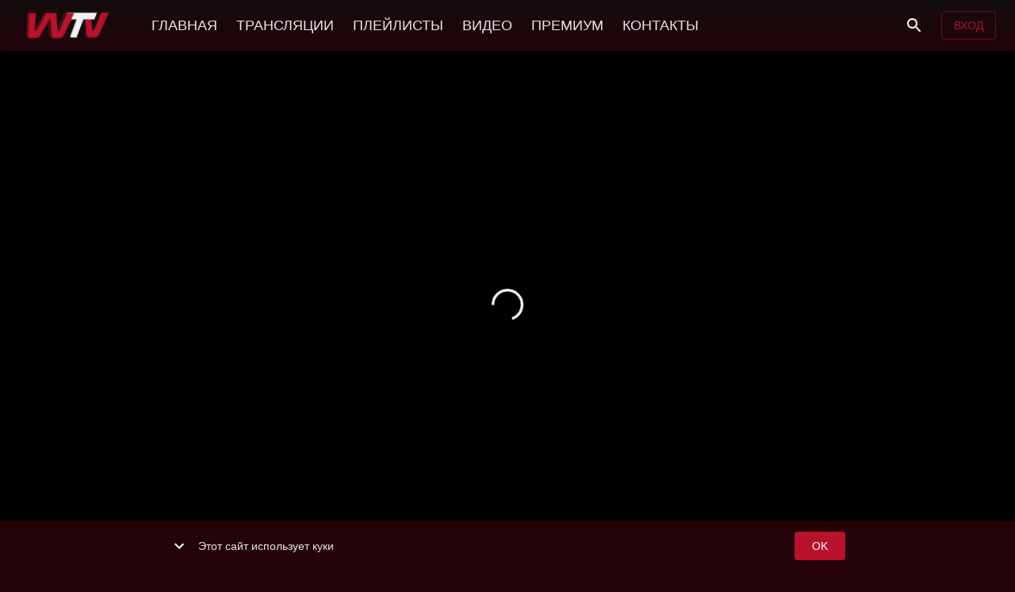

--- FILE ---
content_type: text/html; charset=utf-8
request_url: https://wrestlingtv.ru/video/wG9GczoSAw2Ny5xd9AyaFQ
body_size: 68538
content:
<!doctype html>
            <html lang="ru">
            <head>
              <meta charset="utf-8" />
              <meta http-equiv="X-UA-Compatible" content="IE=edge" />
              <meta
                name="viewport"
                content="width=device-width, height=device-height, initial-scale=1.0, minimum-scale=1.0, maximum-scale=1.0, shrink-to-fit=no"
              />
              <meta name="mobile-web-app-capable" content="yes" />
              <meta name="apple-mobile-web-app-capable" content="yes" />
              <meta name="apple-mobile-web-app-status-bar-style" content="black" />
              <meta name="format-detection" content="telephone=no" />


              <!-- Yandex.Metrika counter -->
<script type="text/javascript" >
   (function(m,e,t,r,i,k,a){m[i]=m[i]||function(){(m[i].a=m[i].a||[]).push(arguments)};
   m[i].l=1*new Date();
   for (var j = 0; j < document.scripts.length; j++) {if (document.scripts[j].src === r) { return; }}
   k=e.createElement(t),a=e.getElementsByTagName(t)[0],k.async=1,k.src=r,a.parentNode.insertBefore(k,a)})
   (window, document, "script", "https://mc.yandex.ru/metrika/tag.js", "ym");

   ym(94957524, "init", {
        clickmap:true,
        trackLinks:true,
        accurateTrackBounce:true,
        webvisor:true
   });
</script>
<noscript><div><img src="https://mc.yandex.ru/watch/94957524" style="position:absolute; left:-9999px;" alt="" /></div></noscript>
<!-- /Yandex.Metrika counter -->
<script type="text/javascript" >g9wxn4mgm7vr00zt</script>
<meta name="verify-admitad" content="a586cb1b87" />

              
        
        
        <link as="script" rel="preload" href="https://static.cdn.videosport.ru/site/static/js/arena.ad97c542.js">
        
        
        
        
      
              
        
        
        <script src="https://static.cdn.videosport.ru/site/static/js/arena.ad97c542.js" defer></script>
      

              <style>
                body {
                  background-color: #240309
                }
              </style>

              <script data-rh="true" type="application/ld+json">{
  "@context": "https://schema.org",
  "@type": "VideoObject",
  "name": "Первенство России по греко-римской борьбе среди юниоров до 21 года | Бердск\n9-11.03.23 | День 2, Ковер А",
  "description": "Первенство России по греко-римской борьбе среди юниоров до 21 года\n10 марта\n10:00 -16.30 Утешительные (55, 63, 72, 82, 97) и предварительные встречи (60, 67, 77, 87, 130)\n17:00 -18:00 Полуфиналы 60, 67, 77, 87, 130\n18:00 - 20:00 Финалы и награждение 55, 63, 72, 82, 97 кг.\n\nБердск (Новосибирская область), ЦСК «ВЕГА»\n9-11 марта 2023",
  "uploadDate": "2023-03-10T15:51:32+03:00",
  "publisher": {
    "@type": "Organization",
    "name": "Wrestling TV",
    "logo": {
      "@type": "ImageObject",
      "url": "https://static.cdn.videosport.ru/uploads/logo/64abbf63242994ea3693493d/maxres.png"
    }
  },
  "embedUrl": "/embed/fZmEDpFBUmYfzAbK1kUO7Q/wG9GczoSAw2Ny5xd9AyaFQ",
  "thumbnailUrl": "https://static.cdn.videosport.ru/thumbnail/LPapxoE91L/cykEHnsHFEv/play-maxres.jpeg",
  "duration": "PT7H31M7.008S"
}</script><script data-rh="true" type="application/ld+json">{
  "@context": "http://schema.org",
  "@type": "ImageObject",
  "author": "Wrestling TV",
  "contentUrl": "https://static.cdn.videosport.ru/thumbnail/preview/649405bc9ab2a5f9a5b02851/maxres.jpeg",
  "datePublished": "2023-03-10T12:51:32.885Z",
  "description": "Первенство России по греко-римской борьбе среди юниоров до 21 года\n10 марта\n10:00 -16.30 Утешительные (55, 63, 72, 82, 97) и предварительные встречи (60, 67, 77, 87, 130)\n17:00 -18:00 Полуфиналы 60, 67, 77, 87, 130\n18:00 - 20:00 Финалы и награждение 55, 63, 72, 82, 97 кг.\n\nБердск (Новосибирская область), ЦСК «ВЕГА»\n9-11 марта 2023",
  "name": "Первенство России по греко-римской борьбе среди юниоров до 21 года | Бердск\n9-11.03.23 | День 2, Ковер А"
}</script>
              
              <title data-rh="true">Первенство России по греко-римской борьбе среди юниоров до 21 года | Бердск
9-11.03.23 | День 2, Ковер А - Wrestling TV</title>
              <meta data-rh="true" name="msapplication-TileImage" content="https://static.cdn.videosport.ru/uploads/logo/64abbf63242994ea3693493d/maxres.png"/><meta data-rh="true" name="application-name" content="Wrestling TV"/><meta data-rh="true" name="apple-mobile-web-app-title" content="Wrestling TV"/><meta data-rh="true" name="msapplication-starturl" content="/?utm_source=pwa"/><meta data-rh="true" name="msapplication-TileColor" content="#ffffff"/><meta data-rh="true" name="apple-mobile-web-app-title" content="Wrestling TV"/><meta data-rh="true" name="theme-color" content="#000"/><meta data-rh="true" name="google-site-verification" content="LIIHmeCItBPvdnHUS_M0E0nK36dDB_WyFGq079_sIdo"/><meta data-rh="true" name="twitter:title" content="Первенство России по греко-римской борьбе среди юниоров до 21 года | Бердск
9-11.03.23 | День 2, Ковер А"/><meta data-rh="true" property="og:title" content="Первенство России по греко-римской борьбе среди юниоров до 21 года | Бердск
9-11.03.23 | День 2, Ковер А"/><meta data-rh="true" name="description" content="Первенство России по греко-римской борьбе среди юниоров до 21 года
10 марта
10:00 -16.30 Утешительные (55, 63, 72, 82, 97) и предварительные встречи (60, 67, 77, 87, 130)
17:00 -18:00 Полуфиналы 60, 67, 77, 87, 130
18:00 - 20:00 Финалы и награждение 55, 63, 72, 82, 97 кг.

Бердск (Новосибирская область), ЦСК «ВЕГА»
9-11 марта 2023"/><meta data-rh="true" property="og:description" content="Первенство России по греко-римской борьбе среди юниоров до 21 года
10 марта
10:00 -16.30 Утешительные (55, 63, 72, 82, 97) и предварительные встречи (60, 67, 77, 87, 130)
17:00 -18:00 Полуфиналы 60, 67, 77, 87, 130
18:00 - 20:00 Финалы и награждение 55, 63, 72, 82, 97 кг.

Бердск (Новосибирская область), ЦСК «ВЕГА»
9-11 марта 2023"/><meta data-rh="true" name="twitter:description" content="Первенство России по греко-римской борьбе среди юниоров до 21 года
10 марта
10:00 -16.30 Утешительные (55, 63, 72, 82, 97) и предварительные встречи (60, 67, 77, 87, 130)
17:00 -18:00 Полуфиналы 60, 67, 77, 87, 130
18:00 - 20:00 Финалы и награждение 55, 63, 72, 82, 97 кг.

Бердск (Новосибирская область), ЦСК «ВЕГА»
9-11 марта 2023"/><meta data-rh="true" property="og:site_name" content/><meta data-rh="true" property="og:type" content="video.other"/><meta data-rh="true" property="og:url" content="https://wrestlingtv.ru/video/wG9GczoSAw2Ny5xd9AyaFQ"/><meta data-rh="true" name="twitter:player" content="/embed/fZmEDpFBUmYfzAbK1kUO7Q/wG9GczoSAw2Ny5xd9AyaFQ"/><meta data-rh="true" name="twitter:player:width" content="1280"/><meta data-rh="true" name="twitter:player:height" content="720"/><meta data-rh="true" name="twitter:card" content="summary_large_image"/><meta data-rh="true" property="og:image:width" content="1280"/><meta data-rh="true" property="og:image:height" content="720"/><meta data-rh="true" property="og:image" content="https://static.cdn.videosport.ru/thumbnail/LPapxoE91L/cykEHnsHFEv/play-maxres.jpeg"/><meta data-rh="true" name="twitter:image" content="https://static.cdn.videosport.ru/thumbnail/LPapxoE91L/cykEHnsHFEv/play-maxres.jpeg"/><meta data-rh="true" property="vk:image" content="https://static.cdn.videosport.ru/thumbnail/LPapxoE91L/cykEHnsHFEv/play-maxres.jpeg"/><meta data-rh="true" property="og:video" content="/embed/fZmEDpFBUmYfzAbK1kUO7Q/wG9GczoSAw2Ny5xd9AyaFQ"/><meta data-rh="true" property="og:video:type" content="application/vnd.apple.mpegurl"/><meta data-rh="true" property="og:video:secure_url" content="/embed/fZmEDpFBUmYfzAbK1kUO7Q/wG9GczoSAw2Ny5xd9AyaFQ"/><meta data-rh="true" property="og:video:width" content="1280"/><meta data-rh="true" property="og:video:height" content="720"/><meta data-rh="true" property="og:video:duration" content="27067"/><meta data-rh="true" property="video:duration" content="27067"/><meta data-rh="true" property="og:video:iframe" content="/embed/fZmEDpFBUmYfzAbK1kUO7Q/wG9GczoSAw2Ny5xd9AyaFQ"/><meta data-rh="true" property="ya:ovs:upload_date" content="2023-03-10T15:51:32+03:00"/><meta data-rh="true" property="ya:ovs:allow_embed" content="true"/><meta data-rh="true" property="ya:ovs:rating" content="10"/><meta data-rh="true" property="ya:ovs:adult" content="false"/><meta data-rh="true" property="ya:ovs:status" content="published"/><meta data-rh="true" property="ya:ovs:is_official" content="true"/><meta data-rh="true" property="ya:ovs:license" content="cc"/><meta data-rh="true" property="ya:ovs:category" content="Греко-римская Борьба"/><meta data-rh="true" name="video_width" content="1280"/><meta data-rh="true" name="video_height" content="720"/>
              <link data-rh="true" rel="icon" type="image/png" sizes="32x32" href="https://static.cdn.videosport.ru/uploads/image/64a6dc5c0c285825ccecaf32/default.png"/><link data-rh="true" rel="manifest" href="/arena.webmanifest"/><link data-rh="true" rel="apple-touch-icon" sizes="16x16" href="https://static.cdn.videosport.ru/uploads/image/64a6dc6f463d2fcf85e3f093/x16.png"/><link data-rh="true" rel="apple-touch-icon" sizes="32x32" href="https://static.cdn.videosport.ru/uploads/image/64a6dc6f463d2fcf85e3f093/x32.png"/><link data-rh="true" rel="apple-touch-icon" sizes="64x64" href="https://static.cdn.videosport.ru/uploads/image/64a6dc6f463d2fcf85e3f093/x64.png"/><link data-rh="true" rel="apple-touch-icon" sizes="128x128" href="https://static.cdn.videosport.ru/uploads/image/64a6dc6f463d2fcf85e3f093/x128.png"/><link data-rh="true" rel="apple-touch-icon" sizes="256x256" href="https://static.cdn.videosport.ru/uploads/image/64a6dc6f463d2fcf85e3f093/x256.png"/><link data-rh="true" rel="apple-touch-icon" sizes="512x512" href="https://static.cdn.videosport.ru/uploads/image/64a6dc6f463d2fcf85e3f093/x512.png"/><link data-rh="true" rel="apple-touch-icon" sizes="1024x1024" href="https://static.cdn.videosport.ru/uploads/image/64a6dc6f463d2fcf85e3f093/x1024.png"/><link data-rh="true" rel="image_src" href="https://static.cdn.videosport.ru/thumbnail/LPapxoE91L/cykEHnsHFEv/play-maxres.jpeg"/><link data-rh="true" rel="canonical" href="https://wrestlingtv.ru/video/wG9GczoSAw2Ny5xd9AyaFQ"/><link data-rh="true" rel="video_src" href="/embed/fZmEDpFBUmYfzAbK1kUO7Q/wG9GczoSAw2Ny5xd9AyaFQ"/><link data-rh="true" rel="preload" href="https://static.cdn.videosport.ru/uploads/logo/64abbf63242994ea3693493d/maxres.png" as="image"/>

              
        
        
        
      
              <style data-emotion="css-global 0"></style><style data-emotion="css-global animation-61bdi0">@-webkit-keyframes animation-61bdi0{0%{-webkit-transform:rotate(0deg);-moz-transform:rotate(0deg);-ms-transform:rotate(0deg);transform:rotate(0deg);}100%{-webkit-transform:rotate(360deg);-moz-transform:rotate(360deg);-ms-transform:rotate(360deg);transform:rotate(360deg);}}@keyframes animation-61bdi0{0%{-webkit-transform:rotate(0deg);-moz-transform:rotate(0deg);-ms-transform:rotate(0deg);transform:rotate(0deg);}100%{-webkit-transform:rotate(360deg);-moz-transform:rotate(360deg);-ms-transform:rotate(360deg);transform:rotate(360deg);}}</style><style data-emotion="css-global animation-1p2h4ri">@-webkit-keyframes animation-1p2h4ri{0%{stroke-dasharray:1px,200px;stroke-dashoffset:0;}50%{stroke-dasharray:100px,200px;stroke-dashoffset:-15px;}100%{stroke-dasharray:100px,200px;stroke-dashoffset:-125px;}}@keyframes animation-1p2h4ri{0%{stroke-dasharray:1px,200px;stroke-dashoffset:0;}50%{stroke-dasharray:100px,200px;stroke-dashoffset:-15px;}100%{stroke-dasharray:100px,200px;stroke-dashoffset:-125px;}}</style><style data-emotion="css-global 15x66s2">html{-webkit-font-smoothing:antialiased;-moz-osx-font-smoothing:grayscale;box-sizing:border-box;-webkit-text-size-adjust:100%;}*,*::before,*::after{box-sizing:inherit;}strong,b{font-weight:700;}body{margin:0;color:rgba(255, 255, 255, 0.9);font-family:-apple-system,BlinkMacSystemFont,"Segoe UI",Roboto,"Helvetica Neue",Arial,sans-serif,"Apple Color Emoji","Segoe UI Emoji","Segoe UI Symbol";font-weight:400;font-size:1rem;line-height:1.5;background-color:#121212;}@media print{body{background-color:#fff;}}body::backdrop{background-color:#121212;}html{height:100%;}body{height:100%;background-color:#240309;-webkit-text-size-adjust:none;}body #root{height:100%;}a{color:#3ea6ff;-webkit-text-decoration:none;text-decoration:none;}</style><style data-emotion="css-global animation-c7515d">@-webkit-keyframes animation-c7515d{0%{opacity:1;}50%{opacity:0.4;}100%{opacity:1;}}@keyframes animation-c7515d{0%{opacity:1;}50%{opacity:0.4;}100%{opacity:1;}}</style><style data-emotion="css vooagt 141z2ao if7zmt 1j9f97y 1wyl4jk bj60lz xmudxm 1vl8fqp 191lty2 1yesb70 ja4s3e f4v311 1vjvurc tletg0 128z9w6 12eydw7 skvbsg 1wxaqej xfvph6 11z43jv kojs06 17vuzi f2ifle m3o46j 1e988so 6cm6op 1kj0ykn 7uld3t 6ci2yv s77gnh zq6o87 hk9oot 8p5sgb v53910 k008qs n9ftlz 1ffxsy0 1takb74 bsgsrb tuxzvu 2tpb08 9iedg7 12tl2bj 1pvfj5s">.css-vooagt{min-height:100vh;}.css-141z2ao{min-height:100vh;display:-webkit-box;display:-webkit-flex;display:-ms-flexbox;display:flex;-webkit-flex-direction:column;-ms-flex-direction:column;flex-direction:column;padding-top:54px;}@media (min-width:600px){.css-141z2ao{padding-top:64px;}}.css-if7zmt{position:relative;padding:0px;}.css-1j9f97y{display:-webkit-box;display:-webkit-flex;display:-ms-flexbox;display:flex;-webkit-flex-direction:column;-ms-flex-direction:column;flex-direction:column;}@media (min-width:900px){.css-1j9f97y{-webkit-flex-direction:row;-ms-flex-direction:row;flex-direction:row;}}.css-1wyl4jk{width:100%;}@media (min-width:900px){.css-1wyl4jk{margin-right:0;}}.css-bj60lz{padding:16px;}@media (min-width:600px){.css-bj60lz{padding:0px;}}.css-bj60lz.ContentBody-padding{padding:16px;}@media (min-width:600px){.css-bj60lz.ContentBody-padding{padding:32px;}}.css-bj60lz .ContentBody-tagsSection{margin-top:32px;}.css-bj60lz .ContentBody-title{font-weight:800;line-height:1.1;font-size:2rem;}@media (min-width:600px){.css-bj60lz .ContentBody-title{font-size:3rem;}}.css-bj60lz .ContentBody-description{margin-top:32px;font-size:1rem;}@media (min-width:600px){.css-bj60lz .ContentBody-description{font-size:1.2rem;}}.css-bj60lz .ContentBody-description a{color:#81d4fa;}.css-bj60lz .ContentBody-description p:first-of-type{margin-top:0;}.css-bj60lz .ContentBody-description p:last-child{margin-bottom:0;}.css-xmudxm .Footer-icon{background-color:#b8122d;color:#fff;}.css-xmudxm .Footer-icon:hover{background-color:rgb(198, 65, 87);color:#fff;}.css-xmudxm .Footer-appBar{background-color:#240309;}.css-xmudxm .Footer-toolbar{background-color:rgba(255, 255, 255, 0.03);padding-top:16px;padding-bottom:16px;pointer-events:all;}.css-xmudxm.Footer-root{pointer-events:none;position:relative;z-index:2;margin-top:auto;padding-top:80px;width:100%;}.css-1vl8fqp{background-color:rgba(255, 255, 255, 0.03);color:rgba(255, 255, 255, 0.9);-webkit-transition:box-shadow 300ms cubic-bezier(0.4, 0, 0.2, 1) 0ms;transition:box-shadow 300ms cubic-bezier(0.4, 0, 0.2, 1) 0ms;box-shadow:0px 3px 5px -1px rgba(0,0,0,0.2),0px 5px 8px 0px rgba(0,0,0,0.14),0px 1px 14px 0px rgba(0,0,0,0.12);background-image:linear-gradient(rgba(255, 255, 255, 0.1), rgba(255, 255, 255, 0.1));display:-webkit-box;display:-webkit-flex;display:-ms-flexbox;display:flex;-webkit-flex-direction:column;-ms-flex-direction:column;flex-direction:column;width:100%;box-sizing:border-box;-webkit-flex-shrink:0;-ms-flex-negative:0;flex-shrink:0;position:static;background-image:none;background-color:rgba(255, 255, 255, 0.03);}.css-191lty2{position:relative;display:-webkit-box;display:-webkit-flex;display:-ms-flexbox;display:flex;-webkit-align-items:center;-webkit-box-align:center;-ms-flex-align:center;align-items:center;padding-left:16px;padding-right:16px;min-height:56px;}@media (min-width:600px){.css-191lty2{padding-left:24px;padding-right:24px;}}@media (min-width:0px) and (orientation: landscape){.css-191lty2{min-height:48px;}}@media (min-width:600px){.css-191lty2{min-height:64px;}}.css-1yesb70{box-sizing:border-box;display:-webkit-box;display:-webkit-flex;display:-ms-flexbox;display:flex;-webkit-box-flex-wrap:wrap;-webkit-flex-wrap:wrap;-ms-flex-wrap:wrap;flex-wrap:wrap;width:100%;-webkit-flex-direction:row;-ms-flex-direction:row;flex-direction:row;margin-top:-16px;width:calc(100% + 16px);margin-left:-16px;-webkit-box-pack:center;-ms-flex-pack:center;-webkit-justify-content:center;justify-content:center;-webkit-align-items:center;-webkit-box-align:center;-ms-flex-align:center;align-items:center;}.css-1yesb70>.MuiGrid-item{padding-top:16px;}.css-1yesb70>.MuiGrid-item{padding-left:16px;}.css-ja4s3e{box-sizing:border-box;margin:0;-webkit-flex-direction:row;-ms-flex-direction:row;flex-direction:row;-webkit-flex-basis:100%;-ms-flex-preferred-size:100%;flex-basis:100%;-webkit-box-flex:0;-webkit-flex-grow:0;-ms-flex-positive:0;flex-grow:0;max-width:100%;}@media (min-width:600px){.css-ja4s3e{-webkit-flex-basis:100%;-ms-flex-preferred-size:100%;flex-basis:100%;-webkit-box-flex:0;-webkit-flex-grow:0;-ms-flex-positive:0;flex-grow:0;max-width:100%;}}@media (min-width:900px){.css-ja4s3e{-webkit-flex-basis:100%;-ms-flex-preferred-size:100%;flex-basis:100%;-webkit-box-flex:0;-webkit-flex-grow:0;-ms-flex-positive:0;flex-grow:0;max-width:100%;}}@media (min-width:1200px){.css-ja4s3e{-webkit-flex-basis:25%;-ms-flex-preferred-size:25%;flex-basis:25%;-webkit-box-flex:0;-webkit-flex-grow:0;-ms-flex-positive:0;flex-grow:0;max-width:25%;}}@media (min-width:1536px){.css-ja4s3e{-webkit-flex-basis:25%;-ms-flex-preferred-size:25%;flex-basis:25%;-webkit-box-flex:0;-webkit-flex-grow:0;-ms-flex-positive:0;flex-grow:0;max-width:25%;}}.css-f4v311{margin:0;font-family:-apple-system,BlinkMacSystemFont,"Segoe UI",Roboto,"Helvetica Neue",Arial,sans-serif,"Apple Color Emoji","Segoe UI Emoji","Segoe UI Symbol";font-weight:400;font-size:0.875rem;line-height:1.43;text-align:center;color:rgba(255, 255, 255, 0.9);}.css-1vjvurc{margin:0;font-family:-apple-system,BlinkMacSystemFont,"Segoe UI",Roboto,"Helvetica Neue",Arial,sans-serif,"Apple Color Emoji","Segoe UI Emoji","Segoe UI Symbol";font-weight:400;font-size:0.75rem;line-height:1.66;text-align:center;color:rgba(255, 255, 255, 0.7);display:block;}.css-tletg0{box-sizing:border-box;margin:0;-webkit-flex-direction:row;-ms-flex-direction:row;flex-direction:row;-webkit-flex-basis:100%;-ms-flex-preferred-size:100%;flex-basis:100%;-webkit-box-flex:0;-webkit-flex-grow:0;-ms-flex-positive:0;flex-grow:0;max-width:100%;}@media (min-width:600px){.css-tletg0{-webkit-flex-basis:100%;-ms-flex-preferred-size:100%;flex-basis:100%;-webkit-box-flex:0;-webkit-flex-grow:0;-ms-flex-positive:0;flex-grow:0;max-width:100%;}}@media (min-width:900px){.css-tletg0{-webkit-flex-basis:100%;-ms-flex-preferred-size:100%;flex-basis:100%;-webkit-box-flex:0;-webkit-flex-grow:0;-ms-flex-positive:0;flex-grow:0;max-width:100%;}}@media (min-width:1200px){.css-tletg0{-webkit-flex-basis:50%;-ms-flex-preferred-size:50%;flex-basis:50%;-webkit-box-flex:0;-webkit-flex-grow:0;-ms-flex-positive:0;flex-grow:0;max-width:50%;}}@media (min-width:1536px){.css-tletg0{-webkit-flex-basis:50%;-ms-flex-preferred-size:50%;flex-basis:50%;-webkit-box-flex:0;-webkit-flex-grow:0;-ms-flex-positive:0;flex-grow:0;max-width:50%;}}.css-128z9w6{display:-webkit-box;display:-webkit-flex;display:-ms-flexbox;display:flex;-webkit-flex-direction:row;-ms-flex-direction:row;flex-direction:row;-webkit-box-pack:center;-ms-flex-pack:center;-webkit-justify-content:center;justify-content:center;}.css-128z9w6>:not(style)+:not(style){margin:0;margin-left:16px;}.css-12eydw7{margin:0;font-family:-apple-system,BlinkMacSystemFont,"Segoe UI",Roboto,"Helvetica Neue",Arial,sans-serif,"Apple Color Emoji","Segoe UI Emoji","Segoe UI Symbol";font-weight:400;font-size:0.75rem;line-height:1.66;color:rgba(255, 255, 255, 0.7);-webkit-text-decoration:none;text-decoration:none;color:rgba(255, 255, 255, 0.7);}.css-12eydw7:hover{-webkit-text-decoration:underline;text-decoration:underline;}.css-skvbsg{box-sizing:border-box;display:-webkit-box;display:-webkit-flex;display:-ms-flexbox;display:flex;-webkit-box-flex-wrap:wrap;-webkit-flex-wrap:wrap;-ms-flex-wrap:wrap;flex-wrap:wrap;width:100%;-webkit-flex-direction:row;-ms-flex-direction:row;flex-direction:row;margin-top:-8px;width:calc(100% + 8px);margin-left:-8px;-webkit-box-pack:center;-ms-flex-pack:center;-webkit-justify-content:center;justify-content:center;}.css-skvbsg>.MuiGrid-item{padding-top:8px;}.css-skvbsg>.MuiGrid-item{padding-left:8px;}.css-1wxaqej{box-sizing:border-box;margin:0;-webkit-flex-direction:row;-ms-flex-direction:row;flex-direction:row;}.css-xfvph6{display:-webkit-inline-box;display:-webkit-inline-flex;display:-ms-inline-flexbox;display:inline-flex;-webkit-align-items:center;-webkit-box-align:center;-ms-flex-align:center;align-items:center;-webkit-box-pack:center;-ms-flex-pack:center;-webkit-justify-content:center;justify-content:center;position:relative;box-sizing:border-box;-webkit-tap-highlight-color:transparent;background-color:transparent;outline:0;border:0;margin:0;border-radius:0;padding:0;cursor:pointer;-webkit-user-select:none;-moz-user-select:none;-ms-user-select:none;user-select:none;vertical-align:middle;-moz-appearance:none;-webkit-appearance:none;-webkit-text-decoration:none;text-decoration:none;color:inherit;text-align:center;-webkit-flex:0 0 auto;-ms-flex:0 0 auto;flex:0 0 auto;font-size:1.5rem;padding:8px;border-radius:50%;overflow:visible;color:#fff;-webkit-transition:background-color 150ms cubic-bezier(0.4, 0, 0.2, 1) 0ms;transition:background-color 150ms cubic-bezier(0.4, 0, 0.2, 1) 0ms;padding:5px;font-size:1.125rem;}.css-xfvph6::-moz-focus-inner{border-style:none;}.css-xfvph6.Mui-disabled{pointer-events:none;cursor:default;}@media print{.css-xfvph6{-webkit-print-color-adjust:exact;color-adjust:exact;}}.css-xfvph6:hover{background-color:rgba(255, 255, 255, 0.08);}@media (hover: none){.css-xfvph6:hover{background-color:transparent;}}.css-xfvph6.Mui-disabled{background-color:transparent;color:rgba(255, 255, 255, 0.3);}.css-11z43jv{-webkit-user-select:none;-moz-user-select:none;-ms-user-select:none;user-select:none;width:1em;height:1em;display:inline-block;fill:currentColor;-webkit-flex-shrink:0;-ms-flex-negative:0;flex-shrink:0;-webkit-transition:fill 200ms cubic-bezier(0.4, 0, 0.2, 1) 0ms;transition:fill 200ms cubic-bezier(0.4, 0, 0.2, 1) 0ms;font-size:1.5rem;touch-action:none;}.css-kojs06 .PoweredBy-poweredBy{text-align:center;}.css-kojs06 .PoweredBy-poweredByImage{position:absolute;opacity:0.1;-webkit-transition:all .15s ease-in-out;transition:all .15s ease-in-out;width:210px;}.css-kojs06 .PoweredBy-poweredByImageLogo{width:210px;}.css-kojs06 .PoweredBy-poweredByLink{display:-webkit-box;display:-webkit-flex;display:-ms-flexbox;display:flex;-webkit-flex-direction:column;-ms-flex-direction:column;flex-direction:column;-webkit-align-items:center;-webkit-box-align:center;-ms-flex-align:center;align-items:center;}.css-kojs06 .PoweredBy-poweredByLink:hover .PoweredBy-poweredByImage{opacity:1;}.css-17vuzi{margin:0;color:#b8122d;-webkit-text-decoration:none;text-decoration:none;}.css-f2ifle{background-color:rgba(255, 255, 255, 0.03);color:rgba(255, 255, 255, 0.9);-webkit-transition:box-shadow 300ms cubic-bezier(0.4, 0, 0.2, 1) 0ms;transition:box-shadow 300ms cubic-bezier(0.4, 0, 0.2, 1) 0ms;box-shadow:0px 2px 4px -1px rgba(0,0,0,0.2),0px 4px 5px 0px rgba(0,0,0,0.14),0px 1px 10px 0px rgba(0,0,0,0.12);background-image:linear-gradient(rgba(255, 255, 255, 0.09), rgba(255, 255, 255, 0.09));display:-webkit-box;display:-webkit-flex;display:-ms-flexbox;display:flex;-webkit-flex-direction:column;-ms-flex-direction:column;flex-direction:column;width:100%;box-sizing:border-box;-webkit-flex-shrink:0;-ms-flex-negative:0;flex-shrink:0;position:fixed;z-index:1100;top:0;left:auto;right:0;background-image:none;background-color:rgba(255, 255, 255, 0.03);-webkit-transition:all ease 0.5s;transition:all ease 0.5s;background-color:rgba(255, 255, 255, 0.03);-webkit-backdrop-filter:blur(5px);backdrop-filter:blur(5px);}@media print{.css-f2ifle{position:absolute;}}.css-f2ifle:before{content:"";position:absolute;left:0;right:0;top:0;height:100px;pointer-events:none;-webkit-transition:all ease 1s;transition:all ease 1s;background-image:linear-gradient(rgba(16,16,16,0.8), rgba(16,16,16,0.4), rgba(16,16,16,0.1), transparent);}.css-f2ifle.Header-appBarElevate{background-color:rgba(255, 255, 255, 0);-webkit-backdrop-filter:blur(0px);backdrop-filter:blur(0px);box-shadow:none;}.css-f2ifle .Header-avatarButton{padding:9px;}@media (min-width:600px){.css-f2ifle .Header-avatarButton{padding:4px;}}.css-f2ifle .Header-avatar{width:30px;height:30px;border-radius:30px;}@media (min-width:600px){.css-f2ifle .Header-avatar{width:40px;height:40px;border-radius:40px;}}.css-f2ifle .Header-menuButton{margin-right:10px;}@media (min-width:900px){.css-f2ifle .Header-menuButton{display:none;}}.css-f2ifle .Header-title{margin-left:10px;}.css-f2ifle .Header-search{-webkit-flex:1;-ms-flex:1;flex:1;margin:0px 32px;margin-right:auto;background:#101010;max-width:240px;padding:4px 10px;border-radius:4px;}.css-f2ifle .Header-signInDesktop{display:none;}@media (min-width:600px){.css-f2ifle .Header-signInDesktop{display:-webkit-box;display:-webkit-flex;display:-ms-flexbox;display:flex;}}.css-f2ifle .Header-signInMobile{display:-webkit-box;display:-webkit-flex;display:-ms-flexbox;display:flex;}@media (min-width:600px){.css-f2ifle .Header-signInMobile{display:none;}}.css-f2ifle .Header-buttonLabel{white-space:nowrap;}@media (min-width:600px){.css-f2ifle .Header-searchIcon{margin-right:10px;}}@media (max-width: 350px){.css-f2ifle .Header-arenaIcon{display:none;}}.css-f2ifle .Header-rightMenu{margin-left:auto;display:-webkit-box;display:-webkit-flex;display:-ms-flexbox;display:flex;-webkit-align-items:center;-webkit-box-align:center;-ms-flex-align:center;align-items:center;-webkit-box-flex-wrap:nowrap;-webkit-flex-wrap:nowrap;-ms-flex-wrap:nowrap;flex-wrap:nowrap;}.css-m3o46j{display:-webkit-inline-box;display:-webkit-inline-flex;display:-ms-inline-flexbox;display:inline-flex;-webkit-align-items:center;-webkit-box-align:center;-ms-flex-align:center;align-items:center;-webkit-box-pack:center;-ms-flex-pack:center;-webkit-justify-content:center;justify-content:center;position:relative;box-sizing:border-box;-webkit-tap-highlight-color:transparent;background-color:transparent;outline:0;border:0;margin:0;border-radius:0;padding:0;cursor:pointer;-webkit-user-select:none;-moz-user-select:none;-ms-user-select:none;user-select:none;vertical-align:middle;-moz-appearance:none;-webkit-appearance:none;-webkit-text-decoration:none;text-decoration:none;color:inherit;text-align:center;-webkit-flex:0 0 auto;-ms-flex:0 0 auto;flex:0 0 auto;font-size:1.5rem;padding:8px;border-radius:50%;overflow:visible;color:#fff;-webkit-transition:background-color 150ms cubic-bezier(0.4, 0, 0.2, 1) 0ms;transition:background-color 150ms cubic-bezier(0.4, 0, 0.2, 1) 0ms;margin-left:-12px;padding:12px;font-size:1.75rem;}.css-m3o46j::-moz-focus-inner{border-style:none;}.css-m3o46j.Mui-disabled{pointer-events:none;cursor:default;}@media print{.css-m3o46j{-webkit-print-color-adjust:exact;color-adjust:exact;}}.css-m3o46j:hover{background-color:rgba(255, 255, 255, 0.08);}@media (hover: none){.css-m3o46j:hover{background-color:transparent;}}.css-m3o46j.Mui-disabled{background-color:transparent;color:rgba(255, 255, 255, 0.3);}.css-1e988so{display:-webkit-inline-box;display:-webkit-inline-flex;display:-ms-inline-flexbox;display:inline-flex;-webkit-align-items:center;-webkit-box-align:center;-ms-flex-align:center;align-items:center;-webkit-box-pack:center;-ms-flex-pack:center;-webkit-justify-content:center;justify-content:center;position:relative;box-sizing:border-box;-webkit-tap-highlight-color:transparent;background-color:transparent;outline:0;border:0;margin:0;border-radius:0;padding:0;cursor:pointer;-webkit-user-select:none;-moz-user-select:none;-ms-user-select:none;user-select:none;vertical-align:middle;-moz-appearance:none;-webkit-appearance:none;-webkit-text-decoration:none;text-decoration:none;color:inherit;height:44px;}.css-1e988so::-moz-focus-inner{border-style:none;}.css-1e988so.Mui-disabled{pointer-events:none;cursor:default;}@media print{.css-1e988so{-webkit-print-color-adjust:exact;color-adjust:exact;}}@media (min-width:600px){.css-1e988so{height:44px;}}.css-6cm6op{-webkit-flex-shrink:0;-ms-flex-negative:0;flex-shrink:0;-webkit-box-flex:0;-webkit-flex-grow:0;-ms-flex-positive:0;flex-grow:0;max-height:44px;max-width:200px;border-radius:0;display:block;margin:0;border:0;}@media (min-width:600px){.css-6cm6op{max-height:44px;}}.css-1kj0ykn{margin-left:32px;min-height:64px;}@media (max-width:899.95px){.css-1kj0ykn{display:none;}}.css-7uld3t{display:-webkit-inline-box;display:-webkit-inline-flex;display:-ms-inline-flexbox;display:inline-flex;-webkit-align-items:center;-webkit-box-align:center;-ms-flex-align:center;align-items:center;-webkit-box-pack:center;-ms-flex-pack:center;-webkit-justify-content:center;justify-content:center;position:relative;box-sizing:border-box;-webkit-tap-highlight-color:transparent;background-color:transparent;outline:0;border:0;margin:0;border-radius:0;padding:0;cursor:pointer;-webkit-user-select:none;-moz-user-select:none;-ms-user-select:none;user-select:none;vertical-align:middle;-moz-appearance:none;-webkit-appearance:none;-webkit-text-decoration:none;text-decoration:none;color:inherit;min-height:64px;font-weight:500;font-size:1.1rem;padding:6px 12px 2px 12px;border-bottom:4px solid transparent;}.css-7uld3t::-moz-focus-inner{border-style:none;}.css-7uld3t.Mui-disabled{pointer-events:none;cursor:default;}@media print{.css-7uld3t{-webkit-print-color-adjust:exact;color-adjust:exact;}}.css-6ci2yv{display:-webkit-inline-box;display:-webkit-inline-flex;display:-ms-inline-flexbox;display:inline-flex;-webkit-align-items:center;-webkit-box-align:center;-ms-flex-align:center;align-items:center;-webkit-box-pack:center;-ms-flex-pack:center;-webkit-justify-content:center;justify-content:center;position:relative;box-sizing:border-box;-webkit-tap-highlight-color:transparent;background-color:transparent;outline:0;border:0;margin:0;border-radius:0;padding:0;cursor:pointer;-webkit-user-select:none;-moz-user-select:none;-ms-user-select:none;user-select:none;vertical-align:middle;-moz-appearance:none;-webkit-appearance:none;-webkit-text-decoration:none;text-decoration:none;color:inherit;text-align:center;-webkit-flex:0 0 auto;-ms-flex:0 0 auto;flex:0 0 auto;font-size:1.5rem;padding:8px;border-radius:50%;overflow:visible;color:#fff;-webkit-transition:background-color 150ms cubic-bezier(0.4, 0, 0.2, 1) 0ms;transition:background-color 150ms cubic-bezier(0.4, 0, 0.2, 1) 0ms;padding:12px;font-size:1.75rem;}.css-6ci2yv::-moz-focus-inner{border-style:none;}.css-6ci2yv.Mui-disabled{pointer-events:none;cursor:default;}@media print{.css-6ci2yv{-webkit-print-color-adjust:exact;color-adjust:exact;}}.css-6ci2yv:hover{background-color:rgba(255, 255, 255, 0.08);}@media (hover: none){.css-6ci2yv:hover{background-color:transparent;}}.css-6ci2yv.Mui-disabled{background-color:transparent;color:rgba(255, 255, 255, 0.3);}.css-s77gnh{z-index:1;position:relative;height:0;padding-top:75%;background:black;overflow:hidden;}@media (min-width: 375px){.css-s77gnh{padding-top:56.25%;}}@media (min-width:600px){.css-s77gnh{padding-top:50%;border-radius:4px;}}.css-s77gnh:fullscreen{padding-top:0;}.css-zq6o87{position:absolute;left:0;right:0;bottom:0;top:0;-webkit-background-position:center;background-position:center;-webkit-background-size:cover;background-size:cover;background-repeat:no-repeat;-webkit-flex:1;-ms-flex:1;flex:1;display:-webkit-box;display:-webkit-flex;display:-ms-flexbox;display:flex;-webkit-flex-direction:column;-ms-flex-direction:column;flex-direction:column;background-image:url("https://static.cdn.videosport.ru/thumbnail/preview/649405bc9ab2a5f9a5b02851/maxres.jpeg");}.css-zq6o87:before{z-index:1;top:0;left:0;right:0;bottom:0;content:'';position:absolute;background:rgba(0,0,0,0);-webkit-transition:all .15s linear;transition:all .15s linear;}.css-hk9oot{background-color:rgba(255, 255, 255, 0.03);color:rgba(255, 255, 255, 0.9);-webkit-transition:box-shadow 300ms cubic-bezier(0.4, 0, 0.2, 1) 0ms;transition:box-shadow 300ms cubic-bezier(0.4, 0, 0.2, 1) 0ms;box-shadow:none;background-image:linear-gradient(rgba(255, 255, 255, 0), rgba(255, 255, 255, 0));display:-webkit-box;display:-webkit-flex;display:-ms-flexbox;display:flex;-webkit-flex-direction:column;-ms-flex-direction:column;flex-direction:column;width:100%;box-sizing:border-box;-webkit-flex-shrink:0;-ms-flex-negative:0;flex-shrink:0;position:absolute;z-index:1100;top:0;left:auto;right:0;background-image:none;background-color:rgba(255, 255, 255, 0.03);top:auto;bottom:0;background-color:transparent;}.css-hk9oot:before{content:"";position:absolute;left:0;right:0;bottom:0;height:64px;pointer-events:none;background-image:linear-gradient(transparent, rgba(0,0,0,0.6), rgba(0,0,0,0.9));}.css-8p5sgb{position:relative;display:-webkit-box;display:-webkit-flex;display:-ms-flexbox;display:flex;-webkit-align-items:center;-webkit-box-align:center;-ms-flex-align:center;align-items:center;min-height:56px;}@media (min-width:0px) and (orientation: landscape){.css-8p5sgb{min-height:48px;}}@media (min-width:600px){.css-8p5sgb{min-height:64px;}}.css-v53910{display:-webkit-box;display:-webkit-flex;display:-ms-flexbox;display:flex;width:auto;position:absolute;min-height:56px;-webkit-align-items:center;-webkit-box-align:center;-ms-flex-align:center;align-items:center;left:8px;right:8px;}@media (min-width:600px){.css-v53910{left:16px;right:16px;}}@media (min-width:900px){.css-v53910{left:24px;right:24px;}}.css-k008qs{display:-webkit-box;display:-webkit-flex;display:-ms-flexbox;display:flex;}.css-n9ftlz{margin-left:auto;display:-webkit-box;display:-webkit-flex;display:-ms-flexbox;display:flex;-webkit-align-items:center;-webkit-box-align:center;-ms-flex-align:center;align-items:center;}.css-1ffxsy0{margin:0;font-family:-apple-system,BlinkMacSystemFont,"Segoe UI",Roboto,"Helvetica Neue",Arial,sans-serif,"Apple Color Emoji","Segoe UI Emoji","Segoe UI Symbol";font-weight:400;font-size:1rem;line-height:1.5;text-align:left;color:rgba(255, 255, 255, 0.9);display:inline;}.css-1takb74{margin:0;font-family:-apple-system,BlinkMacSystemFont,"Segoe UI",Roboto,"Helvetica Neue",Arial,sans-serif,"Apple Color Emoji","Segoe UI Emoji","Segoe UI Symbol";font-weight:400;font-size:0.875rem;line-height:1.43;color:rgba(255, 255, 255, 0.7);}.css-bsgsrb.TagList-root{overflow:hidden;}.css-bsgsrb .TagList-label{display:-webkit-box;display:-webkit-flex;display:-ms-flexbox;display:flex;-webkit-align-items:center;-webkit-box-align:center;-ms-flex-align:center;align-items:center;}.css-bsgsrb .TagList-chip{text-overflow:ellipsis;max-width:260px;}.css-tuxzvu{box-sizing:border-box;display:-webkit-box;display:-webkit-flex;display:-ms-flexbox;display:flex;-webkit-box-flex-wrap:wrap;-webkit-flex-wrap:wrap;-ms-flex-wrap:wrap;flex-wrap:wrap;width:100%;-webkit-flex-direction:row;-ms-flex-direction:row;flex-direction:row;margin-top:-8px;width:calc(100% + 8px);margin-left:-8px;}.css-tuxzvu>.MuiGrid-item{padding-top:8px;}.css-tuxzvu>.MuiGrid-item{padding-left:8px;}.css-2tpb08{display:-webkit-inline-box;display:-webkit-inline-flex;display:-ms-inline-flexbox;display:inline-flex;-webkit-align-items:center;-webkit-box-align:center;-ms-flex-align:center;align-items:center;-webkit-box-pack:center;-ms-flex-pack:center;-webkit-justify-content:center;justify-content:center;position:relative;box-sizing:border-box;-webkit-tap-highlight-color:transparent;background-color:transparent;outline:0;border:0;margin:0;border-radius:0;padding:0;cursor:pointer;-webkit-user-select:none;-moz-user-select:none;-ms-user-select:none;user-select:none;vertical-align:middle;-moz-appearance:none;-webkit-appearance:none;-webkit-text-decoration:none;text-decoration:none;color:inherit;max-width:100%;font-family:-apple-system,BlinkMacSystemFont,"Segoe UI",Roboto,"Helvetica Neue",Arial,sans-serif,"Apple Color Emoji","Segoe UI Emoji","Segoe UI Symbol";font-size:0.8125rem;display:-webkit-inline-box;display:-webkit-inline-flex;display:-ms-inline-flexbox;display:inline-flex;-webkit-align-items:center;-webkit-box-align:center;-ms-flex-align:center;align-items:center;-webkit-box-pack:center;-ms-flex-pack:center;-webkit-justify-content:center;justify-content:center;height:32px;color:#fff;background-color:#b8122d;border-radius:16px;white-space:nowrap;-webkit-transition:background-color 300ms cubic-bezier(0.4, 0, 0.2, 1) 0ms,box-shadow 300ms cubic-bezier(0.4, 0, 0.2, 1) 0ms;transition:background-color 300ms cubic-bezier(0.4, 0, 0.2, 1) 0ms,box-shadow 300ms cubic-bezier(0.4, 0, 0.2, 1) 0ms;cursor:default;outline:0;-webkit-text-decoration:none;text-decoration:none;border:0;padding:0;vertical-align:middle;box-sizing:border-box;-webkit-user-select:none;-moz-user-select:none;-ms-user-select:none;user-select:none;-webkit-tap-highlight-color:transparent;cursor:pointer;}.css-2tpb08::-moz-focus-inner{border-style:none;}.css-2tpb08.Mui-disabled{pointer-events:none;cursor:default;}@media print{.css-2tpb08{-webkit-print-color-adjust:exact;color-adjust:exact;}}.css-2tpb08.Mui-disabled{opacity:0.38;pointer-events:none;}.css-2tpb08 .MuiChip-avatar{margin-left:5px;margin-right:-6px;width:24px;height:24px;color:#e0e0e0;font-size:0.75rem;}.css-2tpb08 .MuiChip-avatarColorPrimary{color:#fff;background-color:rgb(128, 12, 31);}.css-2tpb08 .MuiChip-avatarColorSecondary{color:rgba(0, 0, 0, 0.87);background-color:rgb(169, 169, 169);}.css-2tpb08 .MuiChip-avatarSmall{margin-left:4px;margin-right:-4px;width:18px;height:18px;font-size:0.625rem;}.css-2tpb08 .MuiChip-icon{color:inherit;margin-left:5px;margin-right:-6px;}.css-2tpb08 .MuiChip-deleteIcon{-webkit-tap-highlight-color:transparent;color:rgba(255, 255, 255, 0.7);font-size:22px;cursor:pointer;margin:0 5px 0 -6px;}.css-2tpb08 .MuiChip-deleteIcon:hover{color:rgba(255, 255, 255, 0.4);}.css-2tpb08 .MuiChip-deleteIcon:hover,.css-2tpb08 .MuiChip-deleteIcon:active{color:#fff;}.css-2tpb08:hover{background-color:rgba(255, 255, 255, 0.24);}.css-2tpb08.Mui-focusVisible{background-color:rgba(255, 255, 255, 0.28);}.css-2tpb08:active{box-shadow:0px 2px 1px -1px rgba(0,0,0,0.2),0px 1px 1px 0px rgba(0,0,0,0.14),0px 1px 3px 0px rgba(0,0,0,0.12);}.css-2tpb08:hover,.css-2tpb08.Mui-focusVisible{background-color:rgb(128, 12, 31);}.css-9iedg7{overflow:hidden;text-overflow:ellipsis;padding-left:12px;padding-right:12px;white-space:nowrap;}.css-12tl2bj{display:-webkit-inline-box;display:-webkit-inline-flex;display:-ms-inline-flexbox;display:inline-flex;-webkit-align-items:center;-webkit-box-align:center;-ms-flex-align:center;align-items:center;-webkit-box-pack:center;-ms-flex-pack:center;-webkit-justify-content:center;justify-content:center;position:relative;box-sizing:border-box;-webkit-tap-highlight-color:transparent;background-color:transparent;outline:0;border:0;margin:0;border-radius:0;padding:0;cursor:pointer;-webkit-user-select:none;-moz-user-select:none;-ms-user-select:none;user-select:none;vertical-align:middle;-moz-appearance:none;-webkit-appearance:none;-webkit-text-decoration:none;text-decoration:none;color:inherit;font-family:-apple-system,BlinkMacSystemFont,"Segoe UI",Roboto,"Helvetica Neue",Arial,sans-serif,"Apple Color Emoji","Segoe UI Emoji","Segoe UI Symbol";font-weight:500;font-size:0.875rem;line-height:1.75;text-transform:uppercase;min-width:64px;padding:5px 15px;border-radius:4px;-webkit-transition:background-color 250ms cubic-bezier(0.4, 0, 0.2, 1) 0ms,box-shadow 250ms cubic-bezier(0.4, 0, 0.2, 1) 0ms,border-color 250ms cubic-bezier(0.4, 0, 0.2, 1) 0ms,color 250ms cubic-bezier(0.4, 0, 0.2, 1) 0ms;transition:background-color 250ms cubic-bezier(0.4, 0, 0.2, 1) 0ms,box-shadow 250ms cubic-bezier(0.4, 0, 0.2, 1) 0ms,border-color 250ms cubic-bezier(0.4, 0, 0.2, 1) 0ms,color 250ms cubic-bezier(0.4, 0, 0.2, 1) 0ms;border:1px solid rgba(184, 18, 45, 0.5);color:#b8122d;}.css-12tl2bj::-moz-focus-inner{border-style:none;}.css-12tl2bj.Mui-disabled{pointer-events:none;cursor:default;}@media print{.css-12tl2bj{-webkit-print-color-adjust:exact;color-adjust:exact;}}.css-12tl2bj:hover{-webkit-text-decoration:none;text-decoration:none;background-color:rgba(184, 18, 45, 0.08);border:1px solid #b8122d;}@media (hover: none){.css-12tl2bj:hover{background-color:transparent;}}.css-12tl2bj.Mui-disabled{color:rgba(255, 255, 255, 0.3);border:1px solid rgba(255, 255, 255, 0.12);}.css-1pvfj5s{display:-webkit-inline-box;display:-webkit-inline-flex;display:-ms-inline-flexbox;display:inline-flex;-webkit-align-items:center;-webkit-box-align:center;-ms-flex-align:center;align-items:center;-webkit-box-pack:center;-ms-flex-pack:center;-webkit-justify-content:center;justify-content:center;position:relative;box-sizing:border-box;-webkit-tap-highlight-color:transparent;background-color:transparent;outline:0;border:0;margin:0;border-radius:0;padding:0;cursor:pointer;-webkit-user-select:none;-moz-user-select:none;-ms-user-select:none;user-select:none;vertical-align:middle;-moz-appearance:none;-webkit-appearance:none;-webkit-text-decoration:none;text-decoration:none;color:inherit;text-align:center;-webkit-flex:0 0 auto;-ms-flex:0 0 auto;flex:0 0 auto;font-size:1.5rem;padding:8px;border-radius:50%;overflow:visible;color:#fff;-webkit-transition:background-color 150ms cubic-bezier(0.4, 0, 0.2, 1) 0ms;transition:background-color 150ms cubic-bezier(0.4, 0, 0.2, 1) 0ms;margin-right:-12px;padding:12px;font-size:1.75rem;}.css-1pvfj5s::-moz-focus-inner{border-style:none;}.css-1pvfj5s.Mui-disabled{pointer-events:none;cursor:default;}@media print{.css-1pvfj5s{-webkit-print-color-adjust:exact;color-adjust:exact;}}.css-1pvfj5s:hover{background-color:rgba(255, 255, 255, 0.08);}@media (hover: none){.css-1pvfj5s:hover{background-color:transparent;}}.css-1pvfj5s.Mui-disabled{background-color:transparent;color:rgba(255, 255, 255, 0.3);}</style>

              
            </head>
            <body >
              <div id="root"><div class="css-vooagt"><main class="css-141z2ao"><div data-testid="Video" class="css-if7zmt"><div class="css-1j9f97y"><div class="css-1wyl4jk"><div id="player" class="css-s77gnh"><div id="preview" class="css-zq6o87"><header class="MuiPaper-root MuiPaper-elevation MuiPaper-elevation0 MuiAppBar-root MuiAppBar-colorDefault MuiAppBar-positionAbsolute css-hk9oot"><div class="MuiToolbar-root MuiToolbar-regular css-8p5sgb"><div class="css-v53910"><div class="css-k008qs"></div><div class="css-n9ftlz"></div></div></div></header></div></div></div></div><div class="css-1j9f97y"><div class="css-1wyl4jk"><div class="ContentBody-padding css-bj60lz"><h1 class="MuiTypography-root MuiTypography-body1 MuiTypography-alignLeft ContentBody-title css-1ffxsy0">Первенство России по греко-римской борьбе среди юниоров до 21 года | Бердск
9-11.03.23 | День 2, Ковер А</h1><div class="MuiTypography-root MuiTypography-body2 ContentBody-description css-1takb74">Первенство России по греко-римской борьбе среди юниоров до 21 года<br />10 марта<br />10:00 -16.30 Утешительные (55, 63, 72, 82, 97) и предварительные встречи (60, 67, 77, 87, 130)<br />17:00 -18:00 Полуфиналы 60, 67, 77, 87, 130<br />18:00 - 20:00 Финалы и награждение 55, 63, 72, 82, 97 кг.<br /><br />Бердск (Новосибирская область), ЦСК «ВЕГА»<br />9-11 марта 2023</div><div class="ContentBody-tagsSection"><div class="TagList-root css-bsgsrb"><div class="MuiGrid-root MuiGrid-container MuiGrid-spacing-xs-1 css-tuxzvu"><div class="MuiGrid-root MuiGrid-item css-1wxaqej"><a class="MuiButtonBase-root TagList-chip MuiChip-root MuiChip-filled MuiChip-sizeMedium MuiChip-colorPrimary MuiChip-clickable MuiChip-clickableColorPrimary MuiChip-filledPrimary css-2tpb08" tabindex="0" href="/search?tagId=iQ9IMCgR9Py-v9L0tTGHob8AmSkEw_2AIp3OC0s8ZJs"><span class="MuiChip-label MuiChip-labelMedium css-9iedg7">Первенство России U21 Бердск</span></a></div><div class="MuiGrid-root MuiGrid-item css-1wxaqej"><a class="MuiButtonBase-root TagList-chip MuiChip-root MuiChip-filled MuiChip-sizeMedium MuiChip-colorPrimary MuiChip-clickable MuiChip-clickableColorPrimary MuiChip-filledPrimary css-2tpb08" tabindex="0" href="/search?tagId=C_2N230HCbUvHrcvNEo9z9aCvkyGmKolqBtl5G1vC5w"><span class="MuiChip-label MuiChip-labelMedium css-9iedg7">2023</span></a></div><div class="MuiGrid-root MuiGrid-item css-1wxaqej"><a class="MuiButtonBase-root TagList-chip MuiChip-root MuiChip-filled MuiChip-sizeMedium MuiChip-colorPrimary MuiChip-clickable MuiChip-clickableColorPrimary MuiChip-filledPrimary css-2tpb08" tabindex="0" href="/search?tagId=deLz3LCw-HX2yK3b6kBVk0XMFKRmeOe1LCKzgxnemBs"><span class="MuiChip-label MuiChip-labelMedium css-9iedg7">Первенство России по греко-римской борьбе среди юниоров до 21 года</span></a></div></div></div></div></div></div></div></div><footer class="Footer-root css-xmudxm"><header class="MuiPaper-root MuiPaper-elevation MuiPaper-elevation5 MuiAppBar-root MuiAppBar-colorDefault MuiAppBar-positionStatic Footer-appBar css-1vl8fqp"><div class="MuiToolbar-root MuiToolbar-gutters MuiToolbar-regular Footer-toolbar css-191lty2"><div class="MuiGrid-root MuiGrid-container MuiGrid-spacing-xs-2 css-1yesb70"><div class="MuiGrid-root MuiGrid-item MuiGrid-grid-xs-12 MuiGrid-grid-lg-3 css-ja4s3e"><p class="MuiTypography-root MuiTypography-body2 MuiTypography-alignCenter css-f4v311">Wrestling TV. All rights reserved. 2025</p><span class="MuiTypography-root MuiTypography-caption MuiTypography-alignCenter css-1vjvurc">Official Russian Wrestling Federation streaming service </span></div><div class="MuiGrid-root MuiGrid-item MuiGrid-grid-xs-12 MuiGrid-grid-lg-6 css-tletg0"><div class="css-128z9w6"><a class="MuiTypography-root MuiTypography-caption MuiLink-root MuiLink-underlineHover css-12eydw7" href="/privacy-policy" target="_blank">Политика конфиденциальности</a><a class="MuiTypography-root MuiTypography-caption MuiLink-root MuiLink-underlineHover css-12eydw7" href="/terms-of-service" target="_blank">Пользовательское соглашение</a><a class="MuiTypography-root MuiTypography-caption MuiLink-root MuiLink-underlineHover css-12eydw7" href="/refund-policy" target="_blank">Политика возвратов</a></div></div><div class="MuiGrid-root MuiGrid-item MuiGrid-grid-xs-12 MuiGrid-grid-lg-3 css-ja4s3e"><div class="MuiGrid-root MuiGrid-container MuiGrid-spacing-xs-1 css-skvbsg"><div class="MuiGrid-root MuiGrid-item css-1wxaqej"><a class="MuiButtonBase-root MuiIconButton-root MuiIconButton-sizeSmall Footer-icon css-xfvph6" tabindex="0" href="https://www.youtube.com/user/WrestRusRu" target="_blank" rel="noopener noreferrer" aria-label="YOUTUBE"><svg class="MuiSvgIcon-root MuiSvgIcon-fontSizeMedium css-11z43jv" focusable="false" aria-hidden="true" viewBox="0 0 24 24"><path d="M10,15L15.19,12L10,9V15M21.56,7.17C21.69,7.64 21.78,8.27 21.84,9.07C21.91,9.87 21.94,10.56 21.94,11.16L22,12C22,14.19 21.84,15.8 21.56,16.83C21.31,17.73 20.73,18.31 19.83,18.56C19.36,18.69 18.5,18.78 17.18,18.84C15.88,18.91 14.69,18.94 13.59,18.94L12,19C7.81,19 5.2,18.84 4.17,18.56C3.27,18.31 2.69,17.73 2.44,16.83C2.31,16.36 2.22,15.73 2.16,14.93C2.09,14.13 2.06,13.44 2.06,12.84L2,12C2,9.81 2.16,8.2 2.44,7.17C2.69,6.27 3.27,5.69 4.17,5.44C4.64,5.31 5.5,5.22 6.82,5.16C8.12,5.09 9.31,5.06 10.41,5.06L12,5C16.19,5 18.8,5.16 19.83,5.44C20.73,5.69 21.31,6.27 21.56,7.17Z"></path></svg></a></div><div class="MuiGrid-root MuiGrid-item css-1wxaqej"><a class="MuiButtonBase-root MuiIconButton-root MuiIconButton-sizeSmall Footer-icon css-xfvph6" tabindex="0" href="https://ok.ru/group/50772882030805" target="_blank" rel="noopener noreferrer" aria-label="ODNOKLASSNIKI"><svg class="MuiSvgIcon-root MuiSvgIcon-fontSizeMedium css-11z43jv" focusable="false" aria-hidden="true" viewBox="0 0 24 24"><path d="M17.83,12.74C17.55,12.17 16.76,11.69 15.71,12.5C14.28,13.64 12,13.64 12,13.64C12,13.64 9.72,13.64 8.29,12.5C7.24,11.69 6.45,12.17 6.17,12.74C5.67,13.74 6.23,14.23 7.5,15.04C8.59,15.74 10.08,16 11.04,16.1L10.24,16.9C9.1,18.03 8,19.12 7.25,19.88C6.8,20.34 6.8,21.07 7.25,21.5L7.39,21.66C7.84,22.11 8.58,22.11 9.03,21.66L12,18.68C13.15,19.81 14.24,20.9 15,21.66C15.45,22.11 16.18,22.11 16.64,21.66L16.77,21.5C17.23,21.07 17.23,20.34 16.77,19.88L13.79,16.9L13,16.09C13.95,16 15.42,15.73 16.5,15.04C17.77,14.23 18.33,13.74 17.83,12.74M12,4.57C13.38,4.57 14.5,5.69 14.5,7.06C14.5,8.44 13.38,9.55 12,9.55C10.62,9.55 9.5,8.44 9.5,7.06C9.5,5.69 10.62,4.57 12,4.57M12,12.12C14.8,12.12 17.06,9.86 17.06,7.06C17.06,4.27 14.8,2 12,2C9.2,2 6.94,4.27 6.94,7.06C6.94,9.86 9.2,12.12 12,12.12Z"></path></svg></a></div></div></div><div class="MuiGrid-root MuiGrid-item MuiGrid-grid-xs-12 MuiGrid-grid-lg-3 css-ja4s3e"><div class="PoweredBy-root css-kojs06"><a class="MuiTypography-root MuiTypography-inherit MuiLink-root MuiLink-underlineNone PoweredBy-poweredByLink css-17vuzi" target="_blank" href="https://empiresport.tv/?utm_source=Wrestling TV&amp;utm_campaign=footer_link"><img class="PoweredBy-poweredByImageLogo" src="https://static.cdn.videosport.ru/uploads/powered-1.svg"/><img class="PoweredBy-poweredByImage" src="https://static.cdn.videosport.ru/uploads/powered.svg"/></a></div></div></div></div></header></footer></main><header class="MuiPaper-root MuiPaper-elevation MuiPaper-elevation4 MuiAppBar-root MuiAppBar-colorDefault MuiAppBar-positionFixed Header-appBarElevate mui-fixed css-f2ifle"><div class="MuiToolbar-root MuiToolbar-gutters MuiToolbar-regular css-191lty2"><button class="MuiButtonBase-root MuiIconButton-root MuiIconButton-edgeStart MuiIconButton-sizeLarge Header-menuButton css-m3o46j" tabindex="0" type="button" aria-label="Меню"><svg class="MuiSvgIcon-root MuiSvgIcon-fontSizeMedium css-11z43jv" focusable="false" aria-hidden="true" viewBox="0 0 24 24" data-testid="MenuIcon"><path d="M3 18h18v-2H3v2zm0-5h18v-2H3v2zm0-7v2h18V6H3z"></path></svg></button><a class="MuiButtonBase-root  css-1e988so" tabindex="0" aria-label="Wrestling TV" href="/"><img src="https://static.cdn.videosport.ru/uploads/logo/64abbf63242994ea3693493d/maxres.png" alt="Wrestling TV" class="css-6cm6op"/></a><div class="css-1kj0ykn"><a class="MuiButtonBase-root css-7uld3t" tabindex="0" href="/">ГЛАВНАЯ</a><a class="MuiButtonBase-root css-7uld3t" tabindex="0" href="/broadcasts">ТРАНСЛЯЦИИ</a><a class="MuiButtonBase-root css-7uld3t" tabindex="0" href="/contents?type=COLLECTION&amp;blockId=sYZIMWgFl4Z7Kc4a8tAZ_3JWyj1wnNP7aSJOamrkd48">ПЛЕЙЛИСТЫ</a><a class="MuiButtonBase-root css-7uld3t" tabindex="0" role="button">ВИДЕО</a><a class="MuiButtonBase-root css-7uld3t" tabindex="0" href="/premium">ПРЕМИУМ</a><a class="MuiButtonBase-root css-7uld3t" tabindex="0" href="/contacts">КОНТАКТЫ</a></div><div class="Header-rightMenu MuiBox-root css-0"><a class="MuiButtonBase-root MuiIconButton-root MuiIconButton-sizeLarge Header-searchIcon css-6ci2yv" tabindex="0" aria-label="Поиск" href="/search"><svg class="MuiSvgIcon-root MuiSvgIcon-fontSizeMedium css-11z43jv" focusable="false" aria-hidden="true" viewBox="0 0 24 24" data-testid="SearchIcon"><path d="M15.5 14h-.79l-.28-.27C15.41 12.59 16 11.11 16 9.5 16 5.91 13.09 3 9.5 3S3 5.91 3 9.5 5.91 16 9.5 16c1.61 0 3.09-.59 4.23-1.57l.27.28v.79l5 4.99L20.49 19l-4.99-5zm-6 0C7.01 14 5 11.99 5 9.5S7.01 5 9.5 5 14 7.01 14 9.5 11.99 14 9.5 14z"></path></svg></a><button class="MuiButton-root MuiButton-outlined MuiButton-outlinedPrimary MuiButton-sizeMedium MuiButton-outlinedSizeMedium MuiButtonBase-root Header-signInDesktop js-sign-in css-12tl2bj" tabindex="0" type="button">Вход</button><button class="MuiButtonBase-root MuiIconButton-root MuiIconButton-edgeEnd MuiIconButton-sizeLarge Header-signInMobile js-sign-in css-1pvfj5s" tabindex="0" type="button"><svg class="MuiSvgIcon-root MuiSvgIcon-fontSizeMedium css-11z43jv" focusable="false" aria-hidden="true" viewBox="0 0 24 24" data-testid="AccountCircleIcon"><path d="M12 2C6.48 2 2 6.48 2 12s4.48 10 10 10 10-4.48 10-10S17.52 2 12 2zm0 3c1.66 0 3 1.34 3 3s-1.34 3-3 3-3-1.34-3-3 1.34-3 3-3zm0 14.2c-2.5 0-4.71-1.28-6-3.22.03-1.99 4-3.08 6-3.08 1.99 0 5.97 1.09 6 3.08-1.29 1.94-3.5 3.22-6 3.22z"></path></svg></button></div></div></header></div></div>

              <script>
                window.initialI18nStore = {"ru":{"core":{"adv":{"ad":"Реклама","skipAd":"Пропустить","skipAfter":"Пропустить ({{count}})"},"ban":{"created_permanent":"Фанат заблокирован навсегда","created_temprorary":"Фанат заблокирован на время","deleted":"Фанат удалён из списка заблокированных","empty":"Нет заблокированных фанатов","expiredAt":"Заблокирован до {{date, local}}"},"banScreen":{"text":"Мы обнаружили подозрительную активность или нарушение правил сервиса, поэтому ваш аккаунт заблокирован.","title":"Ваш аккаунт заблокирован."},"castButton":{"cast":"Воспроизвести на ТВ","showCastMenu":"Управление трансляцией"},"castVideoScreen":{"youCastOnDevice":"Вы транслируете видео на {{name}}"},"chat":{"ban_permanent":"Показать красную карточку","ban_temporary":"Показать жёлтую карточку","banned":"Вы удалены до {{date, local}}","bannedFans":"Удалённые фанаты","chat":"Чат","delete":"Удалить сообщение","input":"Высказаться","message_deleted":"Сообщение удалено"},"chooseCameraButton":{"label":"Камера {{index}}","title":"Переключить камеру"},"chooseProductDialog":{"title":"Выберите тариф"},"close":"Закрыть","closeSessionsDialog":{"closeSessions":"Отключить","currentDevice":"Текущее устройство","latestActivity":"Последняя активность {{date,short}}","title":"Отключить устройства"},"closeViewSessionsDialog":{"closeSessions":"Завершить","currentDevice":"Текущее устройство","latestActivity":"Последняя активность {{date,short}}","title":"Сеансы"},"commentatorButton":{"disable":"Выключить камеру комментатора","enable":"Включить камеру комментатора"},"contentIsNotAvailable":{"accessStartAt":{"text":"Видео будет доступно {{date, forStream}}","title":"Скоро"},"invalidCountry":{"text":"Контент недоступен для вашего региона","title":"Нет доступа"},"invalidHost":{"text":"Контент недоступен для просмотра на этом сайте","title":"Нет доступа"},"invalidPlatform":{"text":"Контент недоступен для просмотра на этом сайте","title":"Нет доступа"},"noStream":{"text":"Попробуйте обновить страницу","title":"Нет потока"},"noVideo":{"text":"Попробуйте обновить страницу","title":"Нет видео"},"onlyFans":{"text":"Просмотр доступен только фанатам арены","title":"Доступ ограничен"},"onlyUsers":{"button":"Зарегистрироваться и смотреть","text":"Контент доступен только для зарегистрированных пользователей","title":"Только для зарегистрированных пользователей"},"purchaseError":{"text":"Попробуйте обновить страницу","title":"Что-то пошло не так"},"unavailableOnSportrecs":{"text":"Контент больше недоступен для просмотра на этом сайте"}},"disableAdButton":{"text":"Отключить рекламу"},"english":"Английский","enterFullscreen":"Во весь экран","enterWideScreen":"Широкий экран","error":{"button":"Обновить","text":"Попробуйте обновить страницу","title":"Что-то пошло не так"},"exitFullscreen":"Выход из полноэкранного режима","exitWideScreen":"Стандартный экран","formWidget":{"accept1":"Нажимая кнопку \"OK\" вы соглашаетесь с ","accept2":"Пользовательским соглашением","accept3":" и ","accept4":"Политикой конфиденциальности"},"goToLive":"Перейти в режим LIVE","liveButton":"Перейти в LIVE режим","logoButton":"Перейти на Sportrecs.com","mute":"Отключить звук","next":"следующее видео","noMatchScreen":{"text":"Извините, такой страницы нет","title":"Страница не найдена"},"parallelViewsLimit":{"showSessions":"Список устройств","text":"Завершите просмотр на других устройствах для продолжения","title":"Параллельный просмотр ограничен"},"pause":"Приостановить","paymentScreen":{"buttonPPV":"Купить билет","buttonSubscription":"Оформить подписку","donate":"Поддержать","donatePrice":"Поддержать {{value}}","donatePrices":"Поддержка от {{value}}","ppvPrice":"Билет {{value}}","ppvPrices":"Билет от {{value}}","productError":{"text":"Покупка недоступна из вашей страны","title":"Нет доступа"},"recurrentPrice":"Подписка {{value}}","recurrentPrices":"Подписка от {{value}}","recurrentPricesFree":"Смотреть бесплатно","textAll":"Просмотр доступен после оформления подписки или покупки билета","textPPV":"Просмотр доступен после покупки билета","textSubscription":"Просмотр доступен после оформления подписки"},"picture-in-picture":"Фоновый просмотр","play":"Воспроизвести","playlistContents":{"showAbout":"Показать описание подборки","showPlaylist":"Показать содержимое подборки"},"postRoll":{"title":"Смотрите больше видео на","titleSport":"Смотрите {{title}} на"},"premiumSessionsLimit":{"showSessions":"Список устройств","text":"Отключите неиспользуемые устройства для продолжения просмотра","title":"Просмотр доступен только на трёх устройствах"},"qualityButton":{"auto":"Авто","title":"Настройки качества"},"relatedVideo":{"refresh":"Больше похожих видео"},"rewind":"Отмотать на 10 секунд назад","russian":"Русский","shareButton":{"codeCopied":"Код скопирован","copy":"копировать","embedCode":"Embed код для вставки на сайт","facebook":"Facebook","odnoklassniki":"Одноклассники","shareToFacebook":"Поделиться ссылкой в Facebook","shareToOdnoklassniki":"Поделиться ссылкой в Одноклассники","shareToTelegram":"Поделиться ссылкой в Telegram","shareToTwitter":"Поделиться ссылкой в Twitter","shareToVkontakte":"Поделиться ссылкой в ВКонтакте","shareToWhatsApp":"Поделиться ссылкой в WhatsApp","shareUrl":"Ссылка для шеринга в социальные сети","startFrom":"Смотреть с","telegram":"Telegram","title":"Поделиться","twitter":"Twitter","urlCopied":"Ссылка скопирована","vkontakte":"ВКонтакте","whatsApp":"WhatsApp"},"signIn":{"accept1":"Нажимая кнопку \"ПОЛУЧИТЬ КОД ДЛЯ ВХОДА\" вы подтверждаете, что прочитали и принимаете ","accept2":"Условия обслуживания","accept3":" и ","accept4":"Политику конфиденциальности","benefits":{"feed":{"body":"Становись фанатом арен и видов спорта, чтобы смотреть только то, что тебе интересно","title":"Экран фаната"},"history":{"body":"Возвращайся к недосмотренному видео в любой момент","title":"История просмотров"},"notification":{"body":"Получай первым уведомления об интересных тебе спортивных событиях","title":"Уведомления"},"paid_content":{"body":"Получи доступ к платным прямым трансляциям и видео","title":"Премиум контент"},"title":"Преимущества аккаунта фаната:"},"code":"Код","codeSent":"Код отправлен на ваш адрес электронной почты","codeText":"Мы отправили на ваш адрес электронной почты одноразовый код для входа: {{email}} \n Если письмо не пришло в течение 5 минут, проверьте папку \"Спам\".","emailText":"Если у вас нет аккаунта, то он будет создан автоматически","invalidEmail":"Некорректный адрес электронной почты","loginWithAppleId":"Войти через Apple ID","loginWithGoogle":"Войти через Google","orSocial":"Или войдите с помощью других сервисов","submit":"Получить код для входа","submit2":"Войти","title":"Вход"},"signInArena":{"title":"Стать фанатом арены {{arena}}"},"streamFinished":{"text":"Спасибо за просмотр","title":"Трансляция завершена"},"streamIsOffline":{"text":"Вероятно она скоро начнется","title":"Трансляция офлайн"},"streamPending":{"finished":"Трансляция завершилась {{date, full}}","started":"Трансляция сейчас в эфире","text":"Трансляция скоро начнется","textWithDate":"Трансляция начнется {{date, forStream}}","title":"Устраивайтесь поудобнее"},"subscribeButton":{"notifications_are_disabled":"Уведомления выключены.\nНажмите, если вы хотите получать уведомления о новых видео на этой Арене.","notifications_are_enabled":"Уведомления включены.\nНажмите, если вы не хотите получать уведомления о новых видео на этой Арене.","subscribe":"Стать фанатом","subscribe_title":"Нажмите \"стать фанатом\" и получайте уведомления и контент в ваш экран фаната","subscribed":"Вы фанат","subscribed_title":"Нажмите чтобы перестать получать уведомления и контент в вашем экране фаната","subscription_added":"Вы стали фанатом Арены {{channelName}}","subscription_notify_disabled":"Вы больше не будете получать уведомления","subscription_notify_enabled":"Вы получите все уведомления","subscription_removed":"Вы перестали быть фанатом Арены {{channelName}}","unsubscribe":"Отписаться"},"subscribeStreamButton":{"subscribe":"Напомнить мне","subscribeTitle":"Нажмите, чтобы получать уведомления по электронной почте о начале прямой трансляции и лучших моментах","subscribed":"Мы вам напомним","subscribedTitle":"Нажмите, чтобы перестать получать уведомления по электронной почте о начале прямой трансляции, лучших моментах","subscriptionAdded":"Вы будете получать уведомления по электронной почте о начале прямой трансляции и лучших моментах","subscriptionRemoved":"Вы больше не будете получать уведомления по электронной почте о начале прямой трансляции и лучших моментах"},"subtitlesButton":{"disabled":"Выключено","title":"Субтитры"},"thumbnail":{"premium":"ПЛАТНО","purchase":"КУПЛЕНО","startAt":"Начнется {{date, forStream}}"},"unmute":"Включить звук","videoTimeCheckbox":{"startFrom":"Смотреть с"},"waitingScreen":{"text":"Доступ к содержимому продукта будет осуществляться с {{date,local}}"}},"player":{"close":"Закрыть","embedNotFound":{"button":"Sportrecs.com","title":"Смотри спортивные видео"},"english":"Английский","formWidget":{"accept1":"Нажимая кнопку \"OK\" вы соглашаетесь с ","accept2":"Пользовательским соглашением","accept3":" и ","accept4":"Политикой конфиденциальности"},"noMatchScreen":{"text":"Извините, но у нас нет такой страницы","title":"Страница не найдена"},"playerSizeError":{"text":"Минимальный размер 200x140 пикселей","title":"Размер плеера меньше рекомендованного"},"relatedVideos":"Ещё видео","russian":"Русский","shareButton":{"codeCopied":"Код скопирован","copy":"копировать","embedCode":"Embed код для вставки на сайт","facebook":"Facebook","odnoklassniki":"Одноклассники","shareToFacebook":"Поделиться ссылкой в Facebook","shareToOdnoklassniki":"Поделиться ссылкой в Одноклассники","shareToTelegram":"Поделиться ссылкой в Telegram","shareToTwitter":"Поделиться ссылкой в Twitter","shareToVkontakte":"Поделиться ссылкой в ВКонтакте","shareToWhatsApp":"Поделиться ссылкой в WhatsApp","shareUrl":"Ссылка для шеринга в социальные сети","telegram":"Telegram","title":"Поделиться","twitter":"Twitter","urlCopied":"Ссылка скопирована","vkontakte":"ВКонтакте","whatsApp":"WhatsApp"}},"arena":{"allVideos":"Все видео","appDrawer":{"title":"Меню"},"authRequired":{"button":"ВХОД","text":"Пожалуйста, авторизуйтесь, чтобы продолжить","title":"Страница доступна только для авторизованных пользователей"},"braintreePaymentForm":{"cardBeSaved":"Карта будет сохранена для продления подписки","pay":"Оплатить {{amount}}"},"cancelSubscriptionRenewalButton":{"text":"Отменить продление подписки"},"close":"Закрыть","collectionNotFound":{"text":"Извините, такой подборки нет","title":"Подборка не найдена"},"connectDeviceDialog":{"connect":"Подключиться","form":{"code":"Код","title":"Имя"},"title":"Подключить новое устройство"},"contentListItem":{"meta":{"finished":"Завершена {{date, fromNowAgo}}","scheduled":"Начнётся {{date, scheduled}}","soon":"Скоро начнётся","started_few":"{{count, numberFormat}} зрителя • {{date, fromNowAgo}}","started_many":"{{count, numberFormat}} зрителей • {{date, fromNowAgo}}","started_one":"{{count, numberFormat}} зритель • {{date, fromNowAgo}}","video":"{{count, numberFormat}} просмотров • {{date, fromNowAgo}}","video_few":"{{count, numberFormat}} просмотра • {{date, fromNowAgo}}","video_many":"{{count, numberFormat}} просмотров • {{date, fromNowAgo}}","video_one":"{{count, numberFormat}} просмотр • {{date, fromNowAgo}}"}},"contents":{"all":"Контент","collections":"Подборки","streams":"Трансляции","videos":"Видео"},"cookieBanner":{"privacyPolicy":"Политике конфиденциальности","submit":"ok","text":"Мы используем файлы cookie для персонализации контента и рекламы, предоставления функций социальных сетей и анализа нашего трафика. Мы также передаём информацию об использовании вами нашего сайта поставщикам контента, нашим партнёрам по социальным сетям, рекламе и аналитике, которые могут комбинировать ее с другой информацией, которую вы им предоставили или которую они собрали самостоятельно. Вы можете найти необходимую информацию о куки в нашей","title":"Этот сайт использует куки"},"delete":"Удалить","donationProgress":{"backers_few":"{{count}} спонсора","backers_many":"{{count}} спонсоров","backers_one":"{{count}} спонсор","backers_other":"{{count}} спонсоров","days_few":"Осталось {{count}} дня","days_many":"Осталось {{count}} дней","days_one":"Остался {{count}} день","days_other":"Осталось {{count}} дней","label":"{{currentAmount}} из {{targetAmount}} ","percent":"{{percent}}% собрано"},"emailErrorDialog":{"checkEmail":"Пожалуйста, проверьте и исправьте адрес, если в нем ошибки или опечатки","codeSent":"Проверочный код отправлен","confirmNewEmail":"Подтвердите новый адрес почты","confirmTitle":"Подтверждение адреса почты","description":"Ой! Кажется, вы ввели несуществующий адрес электронной почты при регистрации","emailText":"Введите правильный адрес почты","emailVerified":"Новый адрес почты подтвержден","enterNewEmailWithSuggestion":"Возможно, вы имели в виду <b>{{email}}</b>","suggestionDescription":"Введите новый адрес почты:","title":"Не удалось подтвердить адрес почты","verify":"Подтвердить"},"footer":{"privacyPolicy":"Политика конфиденциальности","refundPolicy":"Политика возвратов","termsOfService":"Пользовательское соглашение"},"header":{"menu":"Меню","search":"Поиск","signIn":"Вход"},"headerMoreLink":{"showAll":"Смотреть все"},"installPWAButton":{"cancel":"Не сейчас","install":"Установить","instructions":{"firefox":{"action1":"Нажмите эту иконку в адресной строке:","action2":"Найдите и нажмите \"Добавить на домашний экран\""},"firefoxNew":{"action1":"Нажмите кнопку меню:","action2":"Найдите и нажмите \"Установить\""},"idevice":{"action1":"Нажмите кнопку меню:","action2":"Найдите и нажмите \"На экран Домой\"","action3":"закройте браузер и зайдите через установленное на вашем экране приложение"},"opera":{"action1":"Нажмите кнопку меню:","action2":"Найдите и нажмите \"","action3":"Домашний экран\""},"title":"Чтобы установить приложение:"},"title":"Установите наше бесплатное приложение, чтобы быть в курсе новых видео и трансляций"},"invalidOauth":{"text":"Ошибка входа","title":"При входе произошла ошибка. Попробуйте войти используя другой сервис или вход через email"},"next":"дальше","noMatchScreen":{"text":"Извините, но у нас нет такой страницы","title":"Страница не найдена"},"oauthSettings":{"appleConnected":"Аккаунт Apple подключен","connect":"Подключить","disconnect":"Отключить","googleConnected":"Аккаунт Google подключен","oauthDesc":"Привязка учетных записей других сервисов позволит вам входить в один клик.","title":"Авторизация"},"onboardingDialog":{"congrats":{"button":"Отлично","subtitle":"Вы присоеденились к {{title}}","title":"Поздравляем!"},"profile":{"country":"Страна","description":"Заполните профиль чтобы участвовать в обсуждениях прямых трансляций вместе с другими фанатами","firstName":"Имя","language":"Язык","lastName":"Фамилия","timeZone":"Часовой пояс","title":"Создание профиля"}},"paymentDialog":{"paymentError":"Ошибка оплаты","paymentErrorDesc":"Обновите страницу и попробуйте еще","titlePPV":"Оплата билета","titleSubscription":"Оплата подписки"},"paymentProvidersDialog":{"selectPaymentMethod":"Выберите провайдера"},"paypalExistedOrder":{"cancelOrder":"Отменить платеж","orCancelOrder":"Или отмените платеж сейчас","skip":"Пропустить","waitOrConcatPaypalSupport":"Дождитесь завершения платежа или свяжитесь с техподдержкой PayPal (<a href=\"https://www.paypal.com/smc/async\" target=\"_blank\">https://www.paypal.com/smc/async</a>)","yourHavePaypalOrder":"Вы уже сделали платеж через PayPal по номеру заказа {{orderId}}","yourOrderInPendingStatus":"Ваш платеж еще обрабатывается"},"paypalPaymentForm":{"completeError":"Ошибка оплаты","paymentCompleted":"Платеж завершен","paymentError":"Произошла ошибка оплаты, выберите другую карту или другой способ оплаты"},"posts":"Блог","product":{"latestVideos":"Последние видео","pendingStreams":"Предстоящие Трансляции","startedStreams":"Сейчас в Эфире"},"productCarouselItem":{"buyNow":"Купить сейчас за {{value}}","freeTrial_few":"{{count}} дня бесплатно","freeTrial_many":"{{count}} дней бесплатно","freeTrial_one":"{{count}} дня бесплатно","freeTrial_other":"{{count}} дней бесплатно","open":"Куплено","trialPrice_few":"{{count}} дня за {{value}}","trialPrice_many":"{{count}} дней за {{value}}","trialPrice_one":"{{count}} день за {{value}}","trialPrice_other":"{{count}} дней за {{value}}"},"productCover":{"donation":"Преимущества поддержки будут доступны в течение 30 дней","finished":"Срок действия истек {{date,local}}","nextPriceDesc":"С {{date, dateMonthFull}}, цена вырастет до {{value}}","period":"Период действия с {{startAt, dateMonthFull}} по {{finishAt, dateMonthFull}}","trialDescCost_few":"{{count}} дня за {{trialValue}}, далее {{value}} {{per}}","trialDescCost_many":"{{count}} дней за {{trialValue}}, далее {{value}} {{per}}","trialDescCost_one":"{{count}} день за {{trialValue}}, далее {{value}} {{per}}","trialDescCost_other":"{{count}} дней за {{trialValue}}, далее {{value}} {{per}}","trialDescFree_few":"{{count}} дня бесплатно, далее {{value}} {{per}}","trialDescFree_many":"{{count}} дней бесплатно, далее {{value}} {{per}}","trialDescFree_one":"{{count}} день бесплатно, далее {{value}} {{per}}","trialDescFree_other":"{{count}} дней бесплатно, далее {{value}} {{per}}"},"productDialog":{"chooseProduct":{"title":"Выберите тариф"},"chooseProvider":{"title":"Выберите платежную систему"},"createPayment":{"chooseProvider":"Другие способы оплаты","error":"Ошибка оплаты, повторите попытку позже","limitReachedError":"Превышен лимит использования промо кода","orPayWith":"Или заплатите с помощью {{name}}","title":"Оплата"},"existedPayment":{"title":"Созданный платеж"},"payment":{"title":"Оплата"},"product":{"title":"Продукт"}},"productFeedback":{"called":{"text":"Вы получите ответ на ваш адрес электронной почты: {{email}}","title":"Ваше сообщение отправлено"},"message":"Сообщение","submit":"Отправить","title":"Остались вопросы?"},"productPayment":{"accept":"Совершая покупку вы подтверждаете, что ознакомились и соглашаетесь с условиями «","acceptDonation":"Оказывая поддержку вы подтверждаете, что ознакомились и соглашаетесь с условиями «","accessDenied":"Покупка недоступна из вашей страны.","allowWatchingIn":"Доступно в: {{countries}}","and":"» и «","buyFor":"Купить за {{value}}","canCancel":"Вы можете отменить продление в любое время, чтобы избежать будущих платежей.","cancelSubscriptionAnyTime":"Отменить продление подписки можно в любой момент.","disallowWatchingIn":"Доступно везде, кроме: {{countries}}","donate":"Поддержать","donation":"Поддержка","donationAmount":"Ваша сумма","donationDescription":"Ваша поддержка будет автоматически продлеваться, ({{priceOnPeriod}}) будут списаны с вашего способа оплаты пока вы не отмените продление.","donationMinAmountError":"Минимальная сумма: {{amount}}","donationTitle":"Карта будет сохранена для продления поддержки.","failed":{"button":"Попробовать ещё раз","subheader":"Повторите платеж или используйте другой метод оплаты","title":"Оплата не прошла"},"finish":"».","footerText":"Доступ к контенту осуществляется с {{startAt,local}} по {{finishAt,local}}.","minAmount":"Минимальное пожервтование {{amount}}","nextDate":"С {{date, dateMonth}}","nextPriceDesc":"С {{date, dateMonthFull}} цена увеличится до {{value}}","notAvailable":"Покупка недоступна","notAvailableForCountry":"Покупка недоступна в вашей стране","notAvailavleForPurchase":"Продукт больше не доступен для покупки","onlyRussianCards":"Оплата в рублях возможна только картами российских банков","pending":{"subheader":"Дождитесь завершения обработки платежа","title":"Платеж обрабатывается"},"period3Months":"3 Месяца","period6Months":"Полгода","periodDay_few":"{{count}} дня","periodDay_many":"{{count}} дней","periodDay_one":"{{count}} день","periodDay_other":"{{count}} дней","periodMonth":"Месяц","periodPer3Months":"каждые 3 месяца","periodPer6Months":"каждые полгода","periodPerMonth":"Ежемесячно","periodPerWeek":"Еженедельно","periodPerYear":"ежегодно","periodWeek":"Неделя","periodYear":"Год","ppv":"Билет","recurrentDesc":"Ваша подписка будет автоматически продлеваться ({{priceOnPeriod}}) и будет взиматься с вашего способа оплаты до тех пор, пока вы не отмените подписку. ","recurrentDonation":"Ежемесячная поддержка","recurrentUnavailableByCurrency":"Ежемесячная поддержка недоступна для этой валюты","refundPolicy":"Политикой возвратов","salesFinished":"Продажа продукта завершена","subscribeFor":"Подписаться за {{value}}","subscription":"Подписка","subscriptionDescription":"Ваша подписка будет автоматически продлена и ({{priceOnPeriod}}) будут списаны с вашего способа оплаты пока вы не отмените продление.","subscriptionTitle":"Карта будет сохранена для продления подписки.","succeeded":{"button":"ОК","subheader":"Теперь вам доступен приобретённый продукт","title":"Оплата прошла успешно"},"termsOfService":"Пользовательского Соглашения","title":"Выберите размер поддержки или введите желаемую сумму"},"productPriceButton":{"buyNow":"купить за","donate":"Поддержка","free":"БЕСПЛАТНО","freeTrial_few":"{{count}} дня","freeTrial_many":"{{count}} дней","freeTrial_one":"{{count}} день за","freeTrial_other":"{{count}} дней за","open":"Куплено","preOrder":"предзаказ","simpleOpen":"Открыть","trialPrice_few":"{{count}} дня за","trialPrice_many":"{{count}} дней за","trialPrice_one":"{{count}} день за","trialPrice_other":"{{count}} дней за"},"productPurchase":{"createdAt":"Создано: {{date, local}}","expiredAt":"Истекает: {{date, local}}","notStarted":"Продукт будет доступен с {{date,local}}","oneMoreDonation":"Пожертвовать ещё","paymentMethodRemoved":"Используемый платежный метод удален","paypalCanceled":"Подписка PayPal отменена","paypalUpdateError":"Ошибка при изменении статуса подписки PayPal. Пожалуйста, попробуйте позже","period_few":"До конца оплаченного периода осталось {{count}} дня.","period_many":"До конца оплаченного периода осталось {{count}} дней.","period_one":"До конца оплаченного периода остался {{count}} день.","renewActive":"В конце периода подписка продлится автоматически.","renewCanceled":"Продление подписки отменено.","renewSubscription":"Автоматическое продление подписки","renewSubscriptionDisabled":"Автопродление отключено","renewSubscriptionEnabled":"Автопродление включено","sendNotifications":"Уведомления о новом контенте","sentNotifications":"Получать уведомления","smobilePeriod":"Подписка активна в период действия тарифа \"Борец\"","titleDonation":"Ваша поддержка","titlePPV":"Ваш билет","titleSubscription":"Ваша подписка","updateError":"Ошибка. Пожалуйста, попробуйте позже"},"productPurchaseListItem":{"deleted":"Продукт удален","expired":"Оплаченный период закончился","period_few":"До конца оплаченного периода осталось {{count}} дня","period_many":"До конца оплаченного периода осталось {{count}} дней","period_one":"До конца оплаченного периода остался {{count}} день","smobilePeriod":"Подписка активна в период действия тарифа \"Борец\""},"productPurchases":{"empty":"Нет покупок","title":"Покупки"},"productQA":{"q1":{"text":"Оплатить билет и подписку или сделать пожертвование можно банковскими картами Visa, MasterCard, (Apple Pay, Google Pay).","title":"Какие способы оплаты возможны?"},"q2":{"text":"Чтобы использовать для оплаты промокод необходимо ввести его в соответствующее поле в окне оплаты и нажать Активировать.","title":"Как воспользоваться промокодом?"},"q3":{"text":"Отменить автоматическое продление подписки можно в разделе \"Покупки\" в профиле пользователя.","title":"Как отменить автоматическое продление подписки?"},"q4":{"text":"Возврат производится в соответствии с Политикой Возвратов на основании заявления плательщика и осуществляется тем же методом, которым производилась оплата.","title":"Как вернуть деньги?"},"q5":{"text":"Просмотр приобретённого контента возможен с помощью компьютеров, мобильных устройств (смартфонов, планшетов и других), Smart TV (с поддержкой Chromecast или AirPlay) по ссылке, полученной по электронной почте после оплаты продукта.","title":"На каких устройствах доступен просмотр?"},"q6":{"text":"Одновременный просмотр видеоконтента возможен только с одного устройства.","title":"Сколько пользователей могут пользоваться аккаунтом?"},"q7":{"text":"При публикации нового видео или трансяции на электронную почту придёт уведомление и ссылка для просмотра, а за 5 минут до начала трансляции будет отправлено напоминание об этом.","title":"Будут ли уведомления о появлении нового контента?"},"title":"Вопросы и ответы"},"promocodeButton":{"activate":"Активировать","amount":"скидку {{amount}}","amountFirstPayment":" скидку {{amount}} на первый платеж ","discount":"скидку {{discount}}%","discountFirstPayment":"скидку {{discount}}% на первый платеж ","error":"Промокод не подходит","gives":"Промокод дает","givesTrial":"Промокод дает пробный период","invalidCode":"Промокод не подходит","label":"Промокод","limitReachedError":"Превышен лимит использования промо кода","notFoundError":"Промо-код недействителен","onlyOnceUsePromocodeError":"Промокод уже был использован","producrAlreadyPurchasedError":"Продукт уже куплен","productAlreadyPurchasedError":"Продукт уже куплен","promocodeAlreadyUsedError":"Промокод уже был использован","promocodePeriodExpiredError":"Срок действия промокода истёк","promocodePeriodNotStartedError":"Промокод недействителен","useButton":"Использовать промокод"},"publishAt":"{{date, fromNowAgo}}","referalPromocode":{"copy":"копировать","shareUrl":"Ссылка на скидку","subtitle":"Поделитесь ссылкой на скидку {{amount}} с друзьями и заработайте {{amount}} промо-коды на будущие покупки","title":"Получите скидку на следующие покупки"},"renewSubscriptionButton":{"text":"Возобновить продление подписки"},"save":"Сохранить","search":{"placeholder":"Поиск","result":"Результаты поиска"},"settingsDevices":{"addDevice":"Добавить устройство","empty":{"text":"Подключите приложение Smart TV к аккаунту...","title":"Нет устройств"},"title":"Устройства"},"settingsPayment":{"empty":{"text":"Здесь будут отображаться сохраненные вами способы оплаты","title":"Нет способов оплаты"},"title":"Способы оплаты"},"settingsProfile":{"country":"Страна","firstName":"Имя","language":"Язык","lastName":"Фамилия","timeZone":"Часовой пояс","title":"Профиль","updated":"Настройки изменены"},"settingsPromocodes":{"empty":{"text":"Здесь отобразятся полученные вами промо-коды","title":"Нет промо-кодов"},"title":"Промо-коды"},"settingsTabs":{"auth":"Авторизация","devices":"Устройства","payment":"Оплата","profile":"Профиль","promocodes":"Промо-коды"},"signIn":{"emailText":"Если у вас еще нет аккаунта, он будет создан автоматически"},"smobile":{"activating":"Активация подписки","signInDescription":"Войдите для активации бесплатной подписки"},"stripePaymentForm":{"cardBeSaved":"Карта будет сохранена для продления подписки.","ccexp":"Срок действия","ccnumber":"Номер карты","connectCard":"Сохранить карту","cvc":"CVC","needBillingDetails":"Нам не удалось авторизовать оплату с вашей карты. Укажите платежные данные и повторите попытку.","orCard":"Или оплатите картой","pay":"Оплатить {{amount}}"},"subscribeToPushButton":{"helperText":"Ваш браузер может запросить разрешение на отправку уведомлений. Вы должны нажать кнопку \"Разрешить\", чтобы получать уведомления.","subscribe":"Получать уведомления","subscribed":"Уведомления включены","text":"Включить уведомления о новостях и обновлениях","title":"Настройки уведомлений"},"trailer":"Трейлер","unsubscribeEmail":{"message":"В чём причина?","submit":"Отписаться","success":"Вы успешно отписались"},"userMenu":{"history":"История","logout":"Выход","purchases":"Покупки","settings":"Настройки","tooltip":"Открыть меню"},"watchTrailer":"Смотреть трейлер"},"site":{"about":"О нас","aboutSportrecs":"О Cервисе","account":"Аккаунт","adv":{"ad":"Реклама","skipAd":"Пропустить","skipAfter_few":"Пропустить через {{count}} секунды","skipAfter_many":"Пропустить через {{count}} секунд","skipAfter_one":"Пропустить через {{count}} секунду"},"all_sports":"Все Виды Спорта","become_a_fan_redirect":"Перейти на Арену","become_a_fan_text":"Вы стали фанатом Арены {{arenaName}}","become_a_fan_title":"Поздравляем!","best_channel_videos":"Популярные Видео","best_homepage_videos":"Популярные Видео","best_sport_channels":"Популярные Арены","best_sport_videos":"Популярные Видео","blog":"Блог Sportrecs","brandbook":"Брендбук","bronze_medal":"Наградить бронзовой медалью","cancel":"Отменить","cancelSubscriptionRenewalButton":{"text":"Отменить продление подписки"},"channel_products":"Премиум контент","channel_sports_top_rightholders":"{{title}}","channels":"Арены","close":"Закрыть","comment_list_date":"{{date, fromNowAgo}}","comment_updated":"Комментарий изменён","comments_few":"{{count, numberFormat}} комментария","comments_many":"{{count, numberFormat}} комментариев","comments_one":"{{count, numberFormat}} комментарий","contentListItem":{"meta":{"finished":"Завершена {{date, fromNowAgo}}","scheduled":"Начнётся {{date, scheduled}}","soon":"Скоро начнётся","started_few":"{{count, numberFormat}} зрителя • {{date, fromNowAgo}}","started_many":"{{count, numberFormat}} зрителей • {{date, fromNowAgo}}","started_one":"{{count, numberFormat}} зритель • {{date, fromNowAgo}}","video":"{{count, numberFormat}} просмотров • {{date, fromNowAgo}}","video_few":"{{count, numberFormat}} просмотра • {{date, fromNowAgo}}","video_many":"{{count, numberFormat}} просмотров • {{date, fromNowAgo}}","video_one":"{{count, numberFormat}} просмотр • {{date, fromNowAgo}}","video_other":"{{count, numberFormat}} просмотров • {{date, fromNowAgo}}"}},"contentPreview":{"soundOn":"Включить звук"},"cookie_banner":{"privacy_policy":"Политике конфиденциальности","submit":"ok","text":"Мы используем файлы cookie для персонализации контента и рекламы, предоставления функций социальных сетей и анализа нашего трафика. Мы также передаём информацию об использовании вами нашего сайта поставщикам контента, нашим партнёрам по социальным сетям, рекламе и аналитике, которые могут комбинировать ее с другой информацией, которую вы им предоставили или которую они собрали самостоятельно. Вы можете найти необходимую информацию о куки в нашей","title":"Этот сайт использует куки"},"countriesMenu":{"title":"Посетить страну"},"country_streams_live_now":"{{title}}: Сейчас в Эфире","country_streams_recent":"{{title}}: Недавние трансляции","country_streams_upcoming":"{{title}}: Предстоящие Трансляции","create_comment_form":{"placeholder":"Комментарий...","submit":"Комментировать"},"delete":"Удалить","disableSubscription":{"description":"Отключить уведомления","disable":"Отключить","message":"Причина","success":"Уведомления отключены"},"document":{"changeLanguage":"Сменить язык","date":"{{date,onlyDate}}","english":"Английский","history":"История изменений","print":"Распечатать документ","russian":"Русский","version":"Версия от {{date,onlyDate}}"},"edit_comment_form":{"placeholder":"Комментарий...","submit":"Сохранить"},"english":"Английский","error":{"button":"Обновить","text":"Попробуйте обновить страницу","title":"Что-то пошло не так"},"explore":"Обзор","explore_sports":"Выбрать вид спорта","fan_feed":"Лента Фаната","fan_screen":"Экран Фаната","featured_channel_videos":"Рекомендуем","featured_homepage_videos":"Рекомендуем","feed_content_empty":"Станьте фанатом минимум одного вида спорта или арены для активации Экрана Фаната","filter":"Фильтр","filters":"Фильтры","firstName":"Имя","for_media":"Для СМИ","for_rightholder":"Для Правообладателей","gold_medal":"Наградить золотой медалью","guestCommentForm":{"placeholder":"Комментарий..."},"helmet":{"explore":{"description":"Хайлайты лучших спортивных событий","keywords":"Футбол, Бокс, ММА, Хоккей, Гандбол, Регби, Воллейбол, Тенис, Гимнастика","title":"Обзор"},"rightholderProducts":{"description":"Смотри лучшие спортивные события арены {{title}}","title":"{{title}}: Премиум продукты"},"rightholderRecent":{"description":"Смотри лучшие спортивные события арены {{title}}","title":"{{title}}: Недавние Трансляции"},"search":{"image":"https://st.mvs.wtf/uploads/image/4KIut95_Pfx.png","title":"Результаты поиска по запросу: {{query}}"}},"hide":"Закрыть","hindi":"Хинди","history":"История","historyDate":"{{date, onlyDate}}","history_screen":"История Просмотров","home":"Домой","homepage":{"description":"Смотри лучшие спортивные события со всего мира","featured":"Рекомендации","keywords":"Футбол, Бокс, ММА, Хоккей, Гандбол, Регби, Воллейбол, Тенис, Гимнастика","sport":"Новые {{sport}} видео","title":"Сервис Спортивных Трансляций"},"invalidToken":{"button":"Войти","title":"Срок действия ссылки истёк"},"joined":"Присоединился {{date, fromNowAgo}}","language":"Язык","lastName":"Фамилия","latest_channel_videos":"Новые Видео","latest_homepage_playlists":"Подборки","latest_homepage_products":"Премиум контент","latest_homepage_videos":"Новые Видео","latest_sport_videos":"Новые Видео","latest_sport_videos_empty":"Тут пока пусто, попробуйте позже","leagues":"Лиги","links":"Ссылки","live":"Трансляции","liveStreams":"Трансляции","localTime":"{{date, local}}","login":"Войти","logout":"Выйти","marketplace":"Видео Маркетплейс","menu":"Меню","more":"Показать ещё","movies":"Фильмы","new_arenas":"Новые арены","new_channel_streams":"Новые Трансляции","new_homepage_streams":"Новые Трансляции","new_rightholders":"Новые Арены","new_sport_streams":"Новые Трансляции","news":"Новости Спорта","next":"Далее","noMatchRoute":{"title":"Извините, но у нас нет такой страницы"},"noMatchScreen":{"button":"На главную страницу","text":"Извините, но у нас нет такой страницы","title":"Страница не найдена"},"notifications":{"allNotificationsAreMarkedAsReaded":"Все уведомления прочитаны","created":"{{date,fromNowAgo}}","empty":"Нет сообщений","markAllAsReaded":"Отметить все уведомления как прочитанные","published":"{{name}} опубликовал:","streamSoonStart":"{{name}} скоро начнет трансляцию:","streamStart":"{{name}} начал трансляцию:","title":"Уведомления"},"oauthSettings":{"appleConnected":"Apple ID подключен","connect":"Подключить","disconnect":"Отключить","googleConnected":"Аккаунт Google подключен","oauthDesc":"Привязка учетных записей других сервисов позволит вам входить в один клик."},"onboardingDialog":{"becomeFan":{"description":"Выбери виды спорта чтобы не пропустить прямые трансляции интересных тебе спортивных событий","title":"Выберите виды спорта"},"congrats":{"button":"Отлично","subtitle":"Вы присоеденились к сообществу фанатов Sportrecs","title":"Поздравляем!"},"profile":{"description":"Заполните профиль чтобы участвовать в обсуждениях прямых трансляций вместе с другими фанатами","title":"Создание профиля фаната"}},"open_notificatons":"Открыть уведомления","open_settings":"Открыть настройки фанатского профиля","open_your_arena":"На арену {{name}}","originals":"Originals","partner_account":"Кабинет Партнёра","paymentDialog":{"paymentError":"Ошибка оплаты","paymentErrorDesc":"Обновите страницу и попробуйте еще","titlePPV":"Оплата билета","titleSubscription":"Оплата подписки"},"paymentProvidersDialog":{"selectPaymentMethod":"Выберите провайдера"},"payments":"Оплата","portuguese":"Португальский","prev":"Назад","productCarouselItem":{"open":"Смотреть","ppvPrice":"Билет {{value}}","ppvPrices":"Билет от {{value}}","recurrentPrice":"Подписка {{value}}","recurrentPrices":"Подписка от {{value}}"},"productContents":{"empty":{"collections":{"text":"Правообладатель скоро добавит премиум коллекции","title":"Нет коллекций"},"streams":{"text":"Правообладатель скоро добавит премиум трансляции","title":"Нет трансляций"},"videos":{"text":"Правообладатель скоро добавит премиум видео","title":"Нет видео"}}},"productCover":{"finished":"Срок действия истек {{date,local}}","period":"Период действия с {{startAt, short}} по {{finishAt, short}}"},"productFeedback":{"called":{"text":"Вы получите ответ на ваш адрес электронной почты: {{email}}","title":"Ваше сообщение отправлено"},"message":"Сообщение","submit":"Отправить","title":"Написать продавцу"},"productPayment":{"acceptEnd":"». Условия доступа к контенту определяются «","acceptLast":"». Sportrecs не несет ответственности за качество и доступность контента.","acceptPPV":"Нажимая «КУПИТЬ» вы подтверждаете, что ознакомились и соглашаетесь с условиями «","acceptSubscription":"Нажимая «ПОДПИСАТЬСЯ» вы подтверждаете, что ознакомились и соглашаетесь с условиями «","accessDenied":"Покупка недоступна из вашей страны.","allowWatchingIn":"Доступно в: {{countries}}","buyFor":"Купить за {{value}}","cancelSubscriptionAnyTime":"Отменить продление подписки можно в любой момент.","disallowWatchingIn":"Доступно везде, кроме: {{countries}}","failed":{"button":"Попробовать ещё раз","subheader":"Повторите платеж или используйте другой метод оплаты","title":"Оплата не прошла"},"footerText":"Доступ к контенту осуществляется с {{startAt,local}} по {{finishAt,local}}.","pending":{"subheader":"Дождитесь завершения обработки платежа","title":"Платеж обрабатывается"},"period3Months":"3 Месяца","period6Months":"Полгода","periodDay_few":"{{count}} дня","periodDay_many":"{{count}} дней","periodDay_one":"{{count}} день","periodMonth":"Месяц","periodWeek":"Неделя","periodYear":"Год","ppv":"Билет","subscribeFor":"Подписаться за {{value}}","subscription":"Подписка","terms":"Пользовательского Соглашения"},"productPurchase":{"createdAt":"Создано: {{date, local}}","expiredAt":"Истекает: {{date, local}}","notStarted":"Доступ будет осуществляться с {{date,local}}","period_few":"До конца оплаченного периода осталось {{count}} дня.","period_many":"До конца оплаченного периода осталось {{count}} дней.","period_one":"До конца оплаченного периода остался {{count}} день.","renewActive":"В конце периода подписка продлится автоматически.","renewCanceled":"Продление подписки отменено.","titlePPV":"Ваш билет","titleSubscription":"Ваша подписка"},"productPurchaseListItem":{"deleted":"Продукт удален","expired":"Оплаченный период закончился","period_few":"До конца оплаченного периода осталось {{count}} дня","period_many":"До конца оплаченного периода осталось {{count}} дней","period_one":"До конца оплаченного периода остался {{count}} день"},"productQA":{"q1":{"text":"Оплата подписки или билета на SPORTRECS возможна банковскими картами Visa, MasterCard, Maestro, МИР и JCB (Apple Pay, Google Pay), Яндекс Деньги, Тинькофф, WebMoney, Qiwi кошелёк, Альфа-Клик.","title":"Какие способы оплаты возможны?"},"q2":{"text":"Чтобы использовать для оплаты промокод необходимо ввести его в соответствующее поле в окне оплаты и нажать Активировать. ","title":"Как воспользоваться промокодом?"},"q3":{"text":"Отменить автоматическое продление подписки можно на странице приобретённого продукта, нажав на кнопку “Отменить продление подписки”.","title":"Как отменить автоматическое продление подписки?"},"q4":{"text":"Возврат производится в соответствии с законодательством РФ на основании заявления плательщика и осуществляется тем же методом, которым производилась оплата. Для этого необходимо направить запрос с помощью формы обратной связи.","title":"Как вернуть деньги?"},"q5":{"text":"Просмотр приобретённого премиум-контента возможен с помощью компьютеров, мобильных устройств (смартфонов, планшетов и других), Smart TV на сайте sportrecs.com по ссылке, полученной по электронной почте после оплаты продукта.","title":"На каких устройствах доступен просмотр?"},"q6":{"text":"Одновременный просмотр видеоконтента возможен только с одного устройства.","title":"Сколько пользователей могут пользоваться аккаунтом?"},"q7":{"text":"При публикации нового видео или трансяции на электронную почту придёт уведомление и ссылка для просмотра, а за 5 минут до начала трансляции будет отправлено напоминание об этом.","title":"Будут ли уведомления о появлении нового контента?"},"title":"Вопросы и ответы"},"productTabs":{"about":"О продукте","collections":"Коллекции","streams":"Трансляции","videos":"Видео"},"product_collections":"Коллекции","product_purchases_empty":"Нет покупок","product_streams":"Трансляции","product_videos":"Видео","products_now_empty":"Сейчас на арене нет премиум контента, попробуйте позже","profile":"Профиль","promoBanner":{"platform":{"button":"Отправить запрос","text":"Хотите такой видеоконтент для ваших новостей и статей? Зарегистрируйтесь в качестве партнёра и получайте все видео мгновенно и бесплатно!","title":"Вы редактор СМИ?"},"rightholder":{"button":"Отправить запрос","text":"Хотите получить больше освещения для своих видео и прямых трансляций? Зарегистрируйтесь в качестве партнёра и получите маркетинговые инструменты и бесплатное распространение по всему миру!","title":"Вы правообладатель спорта?"}},"promoBannerDialog":{"close":"Закрыть","form":{"email":"Email","name":"Ваше имя","organization":"Название организации","phone":"Телефон"},"send":"Отправить","submitted":"Ваш запрос отправлен","title":"Стать партнёром"},"promocodeButton":{"activate":"Активировать","amount":"скидку {{amount}}","discount":"скидку {{discount}}%","error":"Промокод не подходит","gives":"Промокод дает","invalidCode":"Промокод не подходит","label":"Промокод","useButton":"Использовать промокод"},"publishAt":"{{date, fromNowAgo}}","published_at":"Опубликовано","purchases":"Покупки","recommendedContents":{"title":"Рекомендуем посмотреть"},"recommended_channels":"РЕКОМЕНДУЕМ АРЕНЫ","remote_commentary":"Удаленный комментатор","renewSubscriptionButton":{"text":"Возобновить продление подписки"},"rightholder":"Арена","rightholder_parent_content_item":"{{from}} в {{to}}","rightholder_products":"{{title}}: Премиум контент","rightholder_streams_live_now":"{{title}}: Сейчас в Эфире","rightholder_streams_recent":"{{title}}: Недавние трансляции","rightholder_streams_upcoming":"{{title}}: Предстоящие Трансляции","russian":"Русский","save":"Сохранить","search":"Поиск","search_result":"Результаты поиска по запросу: {{query}}","settingsPayment":{"empty":{"text":"Здесь будут отображаться сохраненные вами способы оплаты","title":"Нет способов оплаты"},"title":"Способы оплаты"},"settingsProfile":"Профиль","settingsTabs":{"auth":"Авторизация","payment":"Оплата","profile":"Профиль"},"settings_updated":"Профиль изменен","shareButton":{"codeCopied":"Код скопирован","copy":"Копировать","embedCode":"Код для вставки на сайт","facebook":"Facebook","guest":"Код для вставки на сайт доступен только зарегистрированным пользователям","odnoklassniki":"OK","shareToFacebook":"Поделиться в Facebook","shareToOdnoklassniki":"Поделиться в OK","shareToTelegram":"Поделиться в Telegram","shareToTwitter":"Поделиться в Twitter","shareToVkontakte":"Поделиться в VK","shareToWhatsApp":"Поделиться в WhatsApp","shareUrl":"Ссылка для шеринга","telegram":"Telegram","title":"Поделиться","twitter":"Twitter","urlCopied":"Ссылка скопирована","vkontakte":"VK","whatsApp":"WhatsApp"},"showAll":"Смотреть все","show_more":"Показать еще","sign_in":"Войти","sign_in_invitation_3":"Зарегистрируйся, чтобы разделить радость побед любимой команды","sign_in_invitation_4":"Зарегистрируйся для участия в обсуждениях интересных тебе спортивных событий","sign_in_invitation_few":"Зарегистрируйся, чтобы болеть за любимую команду вместе с другими фанатами","sign_in_invitation_many":"Зарегистрируйся, чтобы быть в курсе последних событий в мире спорта","sign_in_invitation_one":"Зарегистрируйся, чтобы не пропустить трансляции интересных тебе спортивных событий","sign_out":"Выйти","signed_in_as":"Вы вошли как {{email}}","silver_medal":"Наградить серебряной медалью","social_links":{"facebook":"Sportrecs в Facebook","linkedin":"Sportrecs в Linkedin","telegram":"Sportrecs в Telegram","twitter":"Sportrecs в Twitter"},"sport":"Спорт","sport_arenas":"{{title}}: Популярные Арены","sport_homepage_videos":"{{title}}","sport_new_videos":"{{title}}: Новое видео","sport_streams_live_now":"{{title}}: Сейчас в Эфире","sport_streams_recent":"{{title}}: Недавние трансляции","sport_streams_upcoming":"{{title}}: Предстоящие Трансляции","sportrecs_news":"SPORTRECS NEWS","sports":"Виды Спорта","sports_news":"НОВОСТИ СПОРТА","statistics":"Статистика","streams_live_now":"Сейчас в Эфире","streams_live_now_empty":"Сейчас ничего нет в эфире, попробуйте позже","streams_recent":"Недавние Трансляции","streams_recent_empty":"Нет недавних трансляций, попробуйте позже","streams_upcoming":"Предстоящие Трансляции","streams_upcoming_empty":"Нет предстоящих трансляций","stripePaymentForm":{"cardBeSaved":"Карта будет сохранена для продления подписки","ccexp":"Срок действия","ccnumber":"Номер карты","cvc":"CVC","orCard":"Или оплатите картой","pay":"Оплатить {{amount}}"},"terms-of-service":"Условия Сервиса","timeZone":"Часовой пояс","today":"Сегодня","top_arenas":"Популярные Арены","top_rightholders":"Популярные Арены","totalSubscriptions_few":"{{count, numberFormat}} фаната","totalSubscriptions_many":"{{count, numberFormat}} фанатов","totalSubscriptions_one":"{{count, numberFormat}} фанат","totalViews_few":"{{count, numberFormat}} просмотра","totalViews_many":"{{count, numberFormat}} просмотров","totalViews_one":"{{count, numberFormat}} просмотр","totalViews_other":"{{count, numberFormat}} просмотров","trending_channel_videos":"Сейчас Cмотрят","trending_homepage_videos":"Сейчас Cмотрят","trending_sport_videos":"Сейчас Cмотрят","unsubscribeEmail":{"message":"В чём причина?","submit":"Отписаться","success":"Вы успешно отписались"},"verified":"Проверенный","viewersOnline_few":"{{count, numberFormat}} зрителя","viewersOnline_many":"{{count, numberFormat}} зрителей","viewersOnline_one":"{{count, numberFormat}} зритель","views":"Просмотры","visit_the_country":"Посетить Страну","watching":"Смотреть","website":"Сайт","yesterday":"Вчера","you_need_to_log_in_to_award":"Вы должны войти чтобы иметь возможность оставлять лайки"}},"en":{"arena":{"allVideos":"All videos","appDrawer":{"title":"Menu"},"authRequired":{"button":"SIGN IN","text":"Please sign in to continue","title":"The page is available only to authorized users"},"cancelSubscriptionRenewalButton":{"text":"Cancel subscription renewal"},"close":"Close","collectionNotFound":{"text":"Sorry, but we don't have that collection","title":"Collection not found"},"connectDeviceDialog":{"connect":"Connect","form":{"code":"Code","title":"Title"},"title":"Connect new device"},"contents":{"all":"Contents","collections":"Collections","streams":"Live Events","videos":"Videos"},"cookieBanner":{"privacyPolicy":"Privacy Policy","submit":"ok","text":"We use cookies to personalise content and ads, to provide social media features and to analyse our traffic. We also share information about your use of our site with content providers, our social media, advertising and analytics partners who may combine it with other information that you’ve provided to them or that they’ve collected independently. You may find necessary information about cookies in our","title":"This website uses cookies"},"dateFull":"{{date,full}}","days_many":"{{count}} days","days_one":"{{count}} day","days_other":"{{count}} days","delete":"Delete","donationProgress":{"backers_one":"{{count}} sponsor","backers_other":"{{count}} sponsors","days_one":"{{count}} day to go","days_other":"{{count}} days to go","label":"{{currentAmount}} from {{targetAmount}}","percent":"{{percent}}% collected"},"emailErrorDialog":{"checkEmail":"Please check and amend the address if it contains errors and typos.","codeSent":"Verify code sent","confirmNewEmail":"Confirm new email address","confirmTitle":"Email confirmation","description":"Oops! It seems when you signed up, you entered a non-existent email address <b>{{email}}</b>.","emailText":"Provide your correct email","emailVerified":"New email verified","enterNewEmailWithSuggestion":"Maybe you meant <b>{{email}}</b>","suggestionDescription":"Enter a new email address:","title":"Email verification failed","verify":"Сonfirm"},"eventDate":{"sameDay":"{{eventStartAt, full}} – {{eventFinishAt, time}}"},"footer":{"privacyPolicy":"Privacy policy","refundPolicy":"Refund policy","termsOfService":"Terms of service"},"header":{"menu":"Menu","search":"Search","signIn":"Sign in"},"headerMoreLink":{"showAll":"Show all"},"hours_one":"{{count}} hour","hours_other":"{{count}} hours","installPWAButton":{"cancel":"Not now","install":"Install","instructions":{"firefox":{"action1":"Tap this icon on the address bar:","action2":"Find and tap \"Add to Home Screen\""},"firefoxNew":{"action1":"Tap the menu button:","action2":"Find and tap \"Install\""},"idevice":{"action1":"Tap the share button:","action2":"Find and tap \"Add to Home Screen\"","action3":"Close the browser and go to the application installed on your screen"},"opera":{"action1":"Tap the menu button:","action2":"Find and tap \"","action3":"Home screen\""},"title":"To install this app:"},"title":"Get our free app to stay up to date with new videos and broadcasts"},"invalidOauth":{"text":"An error occurred while logging in. Please try to log in using another service or login via email.","title":"Login failed"},"minutes_one":"{{count}} minute","minutes_other":"{{count}} minutes","months_one":"{{count}} month","months_other":"{{count}} months","next":"Next","noMatchScreen":{"text":"Sorry, but we don't have that page","title":"Page not found"},"oauthSettings":{"appleConnected":"Apple account is connected","connect":"Connect","disconnect":"Disconnect","googleConnected":"Google account is connected","oauthDesc":"Linking other service accounts will allow you to sign in with one click.","title":"Auth"},"onboardingDialog":{"congrats":{"button":"Get Started","subtitle":"You have joined to {{title}}","title":"Congratulations!"},"profile":{"country":"Country","description":"Fill out profile to participate in live broadcast discussions with other fans","firstName":"First name","language":"Language","lastName":"Last name","timeZone":"Time Zone","title":"Create profile"}},"paymentDialog":{"paymentError":"Payment error","paymentErrorDesc":"Refresh the page and try again","titlePPV":"Pay-Per-View payment","titleSubscription":"Subscription payment"},"paymentProvidersDialog":{"selectPaymentMethod":"Select provider"},"paypalExistedOrder":{"cancelOrder":"Cancel payment","orCancelOrder":"Or cancel your payment now","skip":"Skip","waitOrConcatPaypalSupport":"Wait until your payment is completed or contact PayPal support(<a href=\"https://www.paypal.com/smc/async\" target=\"_blank\">https://www.paypal.com/smc/async</a>)","yourHavePaypalOrder":"You have already made a payment via PayPal order number {{orderId}}","yourOrderInPendingStatus":"Your payment is still being processed"},"paypalPaymentForm":{"completeError":"Payment error","paymentCompleted":"Payment completed","paymentError":"A payment error has occurred, please select a different card or payment method"},"posts":"Blog","product":{"latestVideos":"Latest videos","pendingStreams":"Upcoming Live Events","startedStreams":"Live Now"},"productCarouselItem":{"buyNow":"Buy now for {{value}}","freeTrial_one":"{{count}} day free trial","freeTrial_other":"{{count}} days free trial","open":"Purchased","trialPrice_one":"{{count}} day for {{value}}","trialPrice_other":"{{count}} days for {{value}}"},"productCover":{"donation":"Donation benefits will be available for 30 days","finished":"Product expired on {{date,local}}","nextPriceDesc":"Price will increase up to {{value}} {{date, dateMonthFull}}","period":"Valid from {{startAt, dateMonthFull}} till {{finishAt, dateMonthFull}}","trialDescCost_one":"{{count}} day for {{trialValue}}, then {{value}} {{per}}","trialDescCost_other":"{{count}} days for {{trialValue}}, then {{value}} {{per}}","trialDescFree_one":"{{count}} day free trial, then {{value}} {{per}}","trialDescFree_other":"{{count}} days free trial, then {{value}} {{per}}"},"productDialog":{"chooseProduct":{"title":"Choose a plan"},"chooseProvider":{"title":"Choose a payment provider"},"createPayment":{"chooseProvider":"Another payment methods","error":"Payment error, try again later","limitReachedError":"Promo code limit has been exceeded","orPayWith":"Or pay with {{name}}","title":"Create payment"},"existedPayment":{"title":"Pending payment"},"payment":{"title":"Payment"},"product":{"title":"Product"}},"productFeedback":{"called":{"text":"You will receive a reply to your email address: {{email}}","title":"Your message has been sent"},"message":"Message","submit":"Send feedback","title":"Still have questions?"},"productPayment":{"accept":"When making a purchase, you confirm that you reviewed and consent to the terms of the \"","acceptDonation":"When making a donate, you confirm that you reviewed and consent to the terms of the \"","accessDenied":"Purchase is not available","allowWatchingIn":"Available in: {{countries}}","and":"\" and \"","buyFor":"Buy for {{value}}","buyToday":"Buy today","canCancel":"You can cancel the renewal at any time to avoid future charges.","cancelSubscriptionAnyTime":"You can cancel your subscription renewal at any time.","disallowWatchingIn":"Available everywhere except: {{countries}}","donate":"Donate","donation":"Donation","donationAmount":"Your amount","donationDescription":"Your donation will automatically renew and be charged ({{priceOnPeriod}}) to your billing method until you cancel.","donationMinAmountError":"Minimum donation: {{amount}}","donationTitle":"The card will be saved for renewing the donation.","failed":{"button":"Try again","subheader":"Repeat payment or use another payment method","title":"Payment failed"},"finish":"\".","footerText":"The content is accessible from {{startAt,local}} to {{finishAt,local}}.","minAmount":"Minimum donation {{amount}}","nextDate":"From {{date, dateMonth}}","nextPriceDesc":"Price will increase up to {{value}} {{date, dateMonthFull}}","notAvailable":"Purchase is not available","notAvailableForCountry":"Purchase is not available in your country","notAvailavleForPurchase":"The product is no longer available for purchase","onlyRussianCards":"Only Russian banks cards are allowed for payment in rubles","pending":{"subheader":"Wait for the payment to be processed","title":"Payment pending"},"period3Months":"3 Months","period6Months":"6 Months","periodDay_many":"{{count}} days","periodDay_one":"{{count}} day","periodDay_other":"{{count}} days","periodMonth":"Month","periodPer3Months":"every 3 months","periodPer6Months":"every 6 months","periodPerMonth":"monthly","periodPerWeek":"weekly","periodPerYear":"annually","periodWeek":"Week","periodYear":"Annual","ppv":"Pay-Per-View","recurrentDonation":"Monthly donation","recurrentUnavailableByCurrency":"Monthly donation is not available for this currency","refundPolicy":"Refund Policy","salesFinished":"Product sales finished","subscribeFor":"Subscribe for {{value}}","subscription":"Subscription","subscriptionDescription":"Your subscription will automatically renew and be charged ({{priceOnPeriod}}) to your billing method until you cancel.","subscriptionTitle":"The card will be saved for renewing the subscription.","succeeded":{"button":"OK","subheader":"The product you purchased is now available to you","title":"The payment was successful"},"termsOfService":"Terms of service","title":"Choose the amount of support or enter your own value","today":"Today"},"productPriceButton":{"buyNow":"Buy now for","donate":"Donation","free":"FREE TRIAL","freeTrial_one":"{{count}} day","freeTrial_other":"{{count}} days","open":"Purchased","preOrder":"PRE-ORDER NOW","simpleOpen":"Open","trialPrice_one":"{{count}} day for","trialPrice_other":"{{count}} days for"},"productPurchase":{"createdAt":"Created: {{date, local}}","expiredAt":"Expired: {{date, local}}","notStarted":"The product content will be accessed from {{date,local}}","oneMoreDonation":"One more donation","paymentMethodRemoved":"The payment method in use has been removed","paypalCanceled":"PayPal subscription was canceled","paypalUpdateError":"An error occurred while changing your PayPal subscription status, please try again later","period_one":"There is {{count}} day left until the end of the paid period.","period_other":"There are {{count}} days left until the end of the paid period.","renewActive":"At the end of the period the purchase will automatically renew.","renewCanceled":"Subscription renewal canceled.","renewSubscription":"Automatic renewal","renewSubscriptionDisabled":"Auto-renewal disabled","renewSubscriptionEnabled":"Auto-renewal enabled","sendNotifications":"New content notifications","sentNotifications":"Receive notifications","titleDonation":"Your donation","titlePPV":"Your Pay-Per-View","titleSubscription":"Your subscription","updateError":"An error occurred, please try again later","urlCopied":"URL copied"},"productPurchaseListItem":{"deleted":"Product deleted","expired":"Paid period ended","period_one":"There is {{count}} day left until the end of the paid period","period_other":"There are {{count}} days left until the end of the paid period"},"productPurchases":{"empty":"No purchases","title":"Purchases"},"productQA":{"q1":{"text":"You can pay for subscription and PPV or donate with bank cards (VISA, MasterCard, Apple Pay, Google Pay).","title":"What are the payment methods?"},"q2":{"text":"To use a promo code enter it in the corresponding field on the payment page and click Activate.","title":"How to use a promo code?"},"q3":{"text":"You can cancel automatic subscription renewal in the \"Purchases\" section of your user profile.","title":"How do I cancel automatic subscription renewal?"},"q4":{"text":"The refund is made in accordance with the regulations of the Refund Policy based on the application of the payer and is made using the same payment method.","title":"How can I get my money back?"},"q5":{"text":"Purchased content can be viewed on desktops, mobile devices (smartphones, tablets, etc.), Smart TVs (with Chromecast or AirPlay support) using the link provided by email after paying for the product.","title":"Which devices are supported?"},"q6":{"text":"You can view video content from only one device at a time.","title":"How many users can use the account?"},"q7":{"text":"When a new video or stream is published, you will receive an email notification and a link to view it, and a reminder 5 minutes prior to the broadcast.","title":"Will I get notified when new content arrives?"},"title":"Questions and answers"},"promocodeButton":{"activate":"Activate","amount":"{{amount}} discount","amountFirstPayment":"{{amount}} off on first payment","discount":"{{discount}}% discount","discountFirstPayment":"{{discount}}% off on first payment","error":"Promo code cannot be used","gives":"Promo code gives","givesTrial":"Promo code gives trial period","invalidCode":"Promo code is not valid for this product.","label":"Promo code","limitReachedError":"Promo code limit has been exceeded","notFoundError":"Promo code is not valid","onlyOnceUsePromocodeError":"Promo code has been already used","productAlreadyPurchasedError":"Product has already been purchased","promocodePeriodExpiredError":"Promo code has expired","promocodePeriodNotStartedError":"Promo code is not valid","useButton":"Use promo code"},"publishAt":"{{date, fromNowAgo}}","referalPromocode":{"copy":"copy","shareUrl":"Discount link","subtitle":"Share the {{amount}} discount link with your friends and earn {{amount}} discount promocodes for future purchases","title":"Get discount for next purchases"},"renewSubscriptionButton":{"text":"Renew subscription"},"save":"Save","search":{"placeholder":"Search","result":"Search results"},"seconds_one":"{{count}} second","seconds_other":"{{count}} seconds","settingsDevices":{"addDevice":"Add device","empty":{"text":"Connect smart tv application to your account...","title":"No devices"},"title":"Devices"},"settingsPayment":{"empty":{"text":"The payment methods you have saved will be displayed here","title":"No payment methods"},"title":"Payment methods"},"settingsProfile":{"country":"Country","firstName":"First name","language":"Language","lastName":"Last name","timeZone":"Time Zone","title":"Profile","updated":"Settings updated"},"settingsPromocodes":{"empty":{"text":"The promocodes you have received will be displayed here","title":"No promocodes"},"title":"Promocodes"},"settingsTabs":{"auth":"Auth","devices":"Devices","payment":"Payments","profile":"Profile","promocodes":"Promocodes"},"signIn":{"emailText":"If you don't have an account, it will be created automatically"},"stripePaymentForm":{"ccexp":"Expire","ccnumber":"Card number","connectCard":"Connect card","cvc":"CVC","needBillingDetails":"We were unable to authorize payment with your card, please provide billing details and try again","orCard":"Or pay with card","pay":"Pay {{amount}}"},"subscribeToPushButton":{"helperText":"Your browser may ask you for permission to send you notifications. You must click the \"Allow\" button to receive notifications.","subscribe":"Subscribe to notifications","subscribed":"Notifications enabled","text":"Enable news and updates notifications","title":"Notification settings"},"trailer":"Trailer","unsubscribeEmail":{"message":"What is the reason?","submit":"Unsubscribe me","success":"You have successfully unsubscribed"},"userMenu":{"history":"History","logout":"Logout","purchases":"Purchases","settings":"Settings","tooltip":"Open menu"},"watchTrailer":"Watch trailer"},"core":{"adv":{"ad":"Advertising","skipAd":"Skip","skipAfter":"Skip ({{count}})"},"ban":{"created_permanent":"Fan is removed permanently","created_temprorary":"Fan is removed temprorary","deleted":"Removed Fans are deleted","empty":"No Removed Fans","expiredAt":"Removed until {{date, local}}"},"banScreen":{"text":"We have detected suspicious activity or violation of the rules of the service, so your account has been blocked.","title":"Your account has been blocked."},"castButton":{"cast":"Cast to TV","showCastMenu":"Show cast menu"},"castVideoScreen":{"youCastOnDEvice":"Вы транслируете на устройство {{name}}","youCastOnDevice":"You cast on {{name}}"},"chat":{"ban_permanent":"Give out red card","ban_temporary":"Give out yellow card","banned":"You are removed until {{date, local}}","bannedFans":"Removed Fans","chat":"Chat","delete":"Delete message","input":"Speak out","message_deleted":"Message deleted"},"chooseCameraButton":{"label":"Camera {{index}}","title":"Switch camera"},"chooseProductDialog":{"title":"Choose a plan"},"close":"Close","closeSessionsDialog":{"closeSessions":"Disconnect","currentDevice":"Current device","latestActivity":"Last activity {{date,short}}","title":"Disable devices"},"closeViewSessionsDialog":{"closeSessions":"Finish","currentDevice":"Current device","latestActivity":"Last activity {{date,short}}","title":"Sessions"},"commentatorButton":{"disable":"Disable commentator camera","enable":"Enable commentator camera"},"contentIsNotAvailable":{"accessStartAt":{"text":"Video will be available {{date, forStream}}","title":"Coming soon"},"invalidCountry":{"text":"Content is not available in your country","title":"Access denied"},"invalidHost":{"text":"Content is not available on this site","title":"Access denied"},"invalidPlatform":{"text":"Content is not available on this site","title":"Access denied"},"noStream":{"text":"Try to reload the page","title":"No stream"},"noVideo":{"text":"Try to reload the page","title":"No video"},"onlyFans":{"text":"View is only available to fans of the arena","title":"Access Restricted"},"onlyUsers":{"button":"Sign up and watch\n","text":"Viewing is available only for registered users","title":"Available for registered users only"},"purchaseError":{"text":"Try to reload the page","title":"Something went wrong"},"unavailableOnSportrecs":{"text":"Content is no longer available on this site"}},"disableAdButton":{"text":"Disable ad"},"english":"English","enterFullscreen":"Fullscreen","enterWideScreen":"Wide Sceen","error":{"button":"Reload","text":"Try to reload the page","title":"Something went wrong"},"exitFullscreen":"Exit fullscreen mode","exitWideScreen":"Original Screen","formWidget":{"accept1":"By clicking \"OK\" you confirm that you have read and accept the ","accept2":"Terms of Service","accept3":" and ","accept4":"Privacy Policy"},"goToLive":"Go LIVE","liveButton":"Go LIVE","logoButton":"Go to Sportrecs.com","mute":"Mute","next":"next video","noMatchScreen":{"text":"Sorry, but we don't have that page","title":"Page not found"},"parallelViewsLimit":{"showSessions":"Device List","text":"Finish watching on other devices to continue","title":"Parallel watching is limited"},"pause":"Pause","paymentScreen":{"buttonPPV":"Buy a Pay-Per-View","buttonSubscription":"Subscribe","donate":"Donation","donatePrice":"Donation {{value}}","donatePrices":"Donation from {{value}}","ppvPrice":"Pay-Per-View {{value}}","ppvPrices":"Pay-Per-View from {{value}}","productError":{"text":"Purchase is not available in your country","title":"Access denied"},"recurrentPrice":"Subscription {{value}}","recurrentPrices":"Subscription from {{value}}","recurrentPricesFree":"Watch free","textAll":"View is available after subscribing or purchasing a pay-per-view","textPPV":"Watching is available after purchasing a pay-per-view","textSubscription":"Watching is available after subscribing"},"picture-in-picture":"Background view","play":"Play","playlistContents":{"showAbout":"Show selection description","showPlaylist":"Show selection contents"},"postRoll":{"title":"Watch more videos on","titleSport":"Watch more {{title}} on"},"premiumSessionsLimit":{"showSessions":"Device List","text":"Disconnect unused devices to continue browsing","title":"View is available only on three devices"},"qualityButton":{"auto":"Auto","title":"Quality Settings"},"relatedVideo":{"refresh":"More related videos"},"rewind":"Rewind 10 seconds back","russian":"Russian","shareButton":{"codeCopied":"Code copied","copy":"Copy","embedCode":"Embed code","facebook":"Facebook","odnoklassniki":"Odnoklassniki","shareToFacebook":"Share link to Facebook","shareToOdnoklassniki":"Share link to Odnoklassniki","shareToTelegram":"Share link to Telegram","shareToTwitter":"Share link to Twitter","shareToVkontakte":"Share link to VK","shareToWhatsApp":"Share link to WhatsApp","shareUrl":"Link for share to Social Networks","startFrom":"Start from","telegram":"Telegram","title":"Share","twitter":"Twitter","urlCopied":"Link copied","vkontakte":"VK","whatsApp":"WhatsApp"},"signIn":{"accept1":"By clicking \"GET LOGIN CODE\" you confirm that you have read and accept the ","accept2":"Terms of Service","accept3":" and ","accept4":"Privacy Policy","benefits":{"feed":{"body":"Become a fan of arenas and sports to watch only what interests you","title":"Fan screen"},"history":{"body":"Return to continue watching from the moment you stopped","title":"History"},"notification":{"body":"Be the first to receive notifications about sports events","title":"Notifications"},"paid_content":{"body":"Get access to paid live streams and videos","title":"Premium content"},"title":"Fan account benefits:"},"code":"Code","codeSent":"Code sent to your Email","codeText":"We have sent a one-time login code to your email: {{email}} \n If it doesn’t appear within a 5 minutes, check your spam folder.","emailText":"If you don't have an account, it will be created automatically","invalidEmail":"Invalid Email Address","loginWithAppleId":"Login with Apple ID","loginWithGoogle":"Login with Google","orSocial":"Or sign in with other services","submit":"Get login code","submit2":"Sign in","title":"Sign in"},"signInArena":{"title":"Become a fan of {{arena}} arena"},"streamFinished":{"text":"Thanks for watching","title":"Stream is over"},"streamIsOffline":{"text":"It's probably going to start soon","title":"Stream is offline"},"streamPending":{"finished":"The broadcast finished on {{date, full}}","started":"The broadcast is live now","text":"The broadcast will start soon","textWithDate":"The broadcast will start {{date, forStream}}","title":"Get yourself comfortable"},"subscribeButton":{"notifications_are_disabled":"Notifications are disabled.\nClick if you want to receive notifications of new videos on this arena.","notifications_are_enabled":"Notifications are enabled.\nClick if you don’t want to be notified of new videos on this arena.","subscribe":"BECOME A FAN","subscribe_title":"Click to \"became fan\" and receive notifications and content in your feed","subscribed":"ALREADY FAN","subscribed_title":"Click to stop receive notifications and content in your feed","subscription_added":"You became a fan of {{channelName}}","subscription_notify_disabled":"You will no longer receive notifications","subscription_notify_enabled":"You’ll get all notifications","subscription_removed":"You are no longer a fan of {{channelName}}","unsubscribe":"Unsubscribe"},"subscribeStreamButton":{"subscribe":"Notify me","subscribeTitle":"Push the button to get email notifications on live event start and best moments","subscribed":"We’ll notify you","subscribedTitle":"Push the button to disable email notifications on live event start and best moments","subscriptionAdded":"You will receive email notifications on live event start and best moments","subscriptionRemoved":"You will no longer receive email notifications on live event start and best moments"},"subtitlesButton":{"disabled":"Disabled","title":"Subtitles"},"thumbnail":{"premium":"PAID","purchase":"PURCHASED","startAt":"Will start {{date, forStream}}"},"unmute":"Unmute","videoTimeCheckbox":{"startFrom":"Start from"},"waitingScreen":{"text":"The product content will be accessed from {{date,local}}"}},"player":{"close":"Close","embedNotFound":{"button":"Sportrecs.com","title":"Watch sport videos"},"english":"English","formWidget":{"accept1":"By clicking \"OK\" you confirm that you have read and accept the ","accept2":"Terms of Service","accept3":" and ","accept4":"Privacy Policy"},"noMatchScreen":{"text":"Sorry, but we don't have that page","title":"Page not found"},"playerSizeError":{"text":"Minimum size 200x140px","title":"Player size is smaller than recommended"},"relatedVideos":"more video","russian":"Russian","shareButton":{"codeCopied":"Code copied","copy":"Copy","embedCode":"Embed code","facebook":"Facebook","odnoklassniki":"Odnoklassniki","shareToFacebook":"Share link to Facebook","shareToOdnoklassniki":"Share link to Odnoklassniki","shareToTelegram":"Share link to Telegram","shareToTwitter":"Share link to Twitter","shareToVkontakte":"Share link to VK","shareToWhatsApp":"Share link to WhatsApp","shareUrl":"Link for share to Social Networks","telegram":"Telegram","title":"Share","twitter":"Twitter","urlCopied":"Link copied","vkontakte":"VK","whatsApp":"WhatsApp"}},"site":{"about":"About","aboutSportrecs":"About Sportrecs","account":"Account","adv":{"ad":"Advertising","skipAd":"Skip ad","skipAfter_one":"Skip after {{count}} second","skipAfter_other":"Skip after {{count}} seconds"},"all_sports":"All Sports","become_a_fan_redirect":"Go to Arena","become_a_fan_text":"You have become a fan of {{arenaName}} Arena","become_a_fan_title":"Congratulations!","best_channel_videos":"Top Videos","best_homepage_videos":"Top Sports Videos","best_sport_channels":"Top Arenas","best_sport_videos":"Top Videos","blog":"Sportrecs Blog","brandbook":"Brandbook","bronze_medal":"Award with Bronze","cancel":"Cancel","cancelSubscriptionRenewalButton":{"text":"Cancel subscription renewal"},"channel_products":"Premium products","channel_sports_top_rightholders":"{{title}}","channels":"Arenas","close":"Close","comment_list_date":"{{date, fromNowAgo}}","comment_updated":"updated","comments_one":"{{count, numberFormat}} comment","comments_other":"{{count, numberFormat}} comments","contentListItem":{"meta":{"finished":"Finished {{date, fromNowAgo}}","scheduled":"Scheduled for {{date, scheduled}}","soon":"Coming soon","started":"{{count, numberFormat}} watching • {{date, fromNowAgo}}","video_one":"{{count, numberFormat}} view • {{date, fromNowAgo}}","video_other":"{{count, numberFormat}} views • {{date, fromNowAgo}}"}},"contentPreview":{"soundOn":"Sound on"},"cookie_banner":{"privacy_policy":"Privacy Policy","submit":"ok","text":"We use cookies to personalise content and ads, to provide social media features and to analyse our traffic. We also share information about your use of our site with content providers, our social media, advertising and analytics partners who may combine it with other information that you’ve provided to them or that they’ve collected independently. You may find necessary information about cookies in our","title":"This website uses cookies"},"countriesMenu":{"title":"Visit the country"},"country_streams_live_now":"{{title}}: Live now","country_streams_recent":"{{title}}: Recent Streams","country_streams_upcoming":"{{title}}: Upcoming Streams","create_comment_form":{"placeholder":"Comment...","submit":"Comment"},"delete":"Delete","disableSubscription":{"description":"Disable notifications","disable":"Disable","message":"Reason","success":"Notifications disabled"},"document":{"changeLanguage":"Change language","date":"{{date,onlyDate}}","english":"English","history":"Change history","print":"Print document","russian":"Russian","version":"Version from {{date,onlyDate}}"},"edit_comment_form":{"placeholder":"Comment...","submit":"Update"},"english":"English","error":{"button":"Reload","text":"Try to reload the page","title":"Something went wrong"},"explore":"Explore","explore_sports":"Explore sports","fan_feed":"Fan Feed","fan_screen":"Fan Screen","featured_channel_videos":"Recommended Videos","featured_homepage_videos":"Recommended","feed_content_empty":"To get your personal fan feed on this page you need to become a fan of minimum one Sport or Arena","filter":"Filter","filters":"Filters","firstName":"First Name","for_media":"For Media","for_rightholder":"For Rightholders","gold_medal":"Award with Gold","guestCommentForm":{"placeholder":"Comment..."},"helmet":{"explore":{"description":"Highlights of the best sporting events","keywords":"Football, Boxing, MMA, Hockey, Handball, Rugby, Volleyball, Tenis, Gymnastics","title":"Explore"},"rightholderLiveOnAir":{"title":"{{title}}: Live Now"},"rightholderLiveUpcoming":{"description":"Watch the best sporting events in the arena {{title}}","title":"{{title}}: Upcoming Streams"},"rightholderProducts":{"description":"Watch the best sporting events in the arena {{title}}","title":"{{title}}: Premium Products"},"search":{"image":"https://st.mvs.wtf/uploads/image/4KIut95_Pfx.png","title":"Search Results for: {{query}}"}},"hide":"Hide","hindi":"Hindi","history":"History","historyDate":"{{date, onlyDate}}","history_screen":"History","home":"Home","homepage":{"description":"Watch the best sport events from around the globe","featured":"Featured videos","keywords":"Football, Boxing, MMA, Ice hockey, Basketball, Handball, Rugby, Volleyball, Bandy, Tennis, Artistic Gymnastics, Beach soccer, Drift, Snowboard, Swimming","sport":"New {{sport}} videos","title":"Sports Streaming Service"},"invalidToken":{"button":"Sign In","title":"Sign in link has expired"},"joined":"Joined {{date, fromNowAgo}}","language":"Language","lastName":"Last Name","latest_channel_videos":"New Videos","latest_homepage_playlists":"Selections","latest_homepage_products":"Premium content","latest_homepage_videos":"New Sports Videos","latest_sport_videos":"New Videos","latest_sport_videos_empty":"This is empty for now, please try again later","leagues":"Leagues","links":"Links","live":"Live","liveStreams":"Live Events","localTime":"{{date, local}}","login":"Login","logout":"Logout","marketplace":"Video Marketplace","menu":"Menu","more":"More","movies":"Movies","new_arenas":"New arenas","new_channel_streams":"New Live Events","new_homepage_streams":"New Live Events","new_rightholders":"New Arenas","new_sport_streams":"New Live Events","news":"Sports News","next":"Next","noMatchRoute":{"title":"Sorry, but we don't have that page"},"noMatchScreen":{"button":"Go to main page","text":"Sorry, but we don't have that page","title":"Page not found"},"notifications":{"allNotificationsAreMarkedAsReaded":"All notifications are marked as read","created":"{{date,fromNowAgo}}","empty":"No notifications","markAllAsReaded":"Mark all notifications as read","published":"{{name}} published:","streamSoonStart":"{{name}} will start live event soon:","streamStart":"{{name}} started live event:","title":"Notifications"},"onboardingDialog":{"becomeFan":{"description":"Choose sports so that you don't miss live broadcasts of sports events","title":"Choose sports"},"congrats":{"button":"Get Started","subtitle":"You have joined the largest community of sports fans","title":"Congratulations!"},"profile":{"description":"Fill out profile to participate in live broadcast discussions with other fans","title":"Create fan profile"}},"open_notificatons":"Open notifications","open_settings":"Open fan profile settings","open_your_arena":"Go to {{title}} arena","originals":"Originals","partner_account":"Partner Account","paymentDialog":{"paymentError":"Payment error","paymentErrorDesc":"Refresh the page and try again","titlePPV":"Ticket payment","titleSubscription":"Subscription payment"},"paymentProvidersDialog":{"selectPaymentMethod":"Select provider"},"payments":"Payments","portuguese":"Portuguese","prev":"Prev","productCarouselItem":{"open":"Watch","ppvPrice":"Ticket {{value}}","ppvPrices":"Ticket from {{value}}","recurrentPrice":"Subscription {{value}}","recurrentPrices":"Subscription from {{value}}"},"productContents":{"empty":{"collections":{"text":"Rightholder will add premium collections soon","title":"No collections"},"streams":{"text":"Rightholder will add premium live events soon","title":"No live events"},"videos":{"text":"Rightholder will add premium videos soon","title":"No videos"}}},"productCover":{"finished":"Product expired on {{date,local}}","period":"Product validity period from {{startAt, short}} to {{finishAt, short}}"},"productFeedback":{"message":"Message","submit":"Send","title":"Feedback"},"productPayment":{"acceptEnd":"\". The terms of access to the content are established by \"","acceptLast":"\". Sportrecs is not responsible for the quality and availability of content.","acceptPPV":"By clicking \"BUY\", you confirm that you reviewed and consent to the terms of the \"","acceptSubscription":"By clicking \"SUBSCRIBE\", you confirm that you reviewed and consent to the terms of the \"","accessDenied":"Purchase is not available from your country.","allowWatchingIn":"Available in: {{countries}}","buyFor":"Buy for {{value}}","cancelSubscriptionAnyTime":"You can cancel your subscription renewal at any time.","disallowWatchingIn":"Available everywhere except: {{countries}}","failed":{"button":"Try again","subheader":"Repeat payment or use another payment method","title":"Payment failed"},"footerText":"The content is accessible from {{startAt,local}} to {{finishAt,local}}.","pending":{"subheader":"Wait for the payment to be processed","title":"Payment pending"},"period3Months":"3 Months","period6Months":"6 Months","periodDay_one":"{{count}} day","periodDay_other":"{{count}} day","periodMonth":"Month","periodWeek":"Week","periodYear":"Annual","ppv":"Ticket","subscribeFor":"Subscribe for {{value}}","subscription":"Subscription","terms":"User Agreement"},"productPurchase":{"createdAt":"Created: {{date, local}}","expiredAt":"Expired: {{date, local}}","notStarted":"The product content will be accessed from {{date,local}}","period_one":"There is {{count}} day left until the end of the paid period.","period_other":"There are {{count}} days left until the end of the paid period.","renewActive":"At the end of the period the subscription will automatically renew.","renewCanceled":"Subscription renewal canceled.","titlePPV":"Your ticket","titleSubscription":"Your subscription"},"productPurchaseListItem":{"deleted":"Product deleted","expired":"Paid period ended","period_one":"There is {{count}} day left until the end of the paid period","period_other":"There are {{count}} days left until the end of the paid period"},"productQA":{"q1":{"text":"You can pay for subscription or tickets at SPORTRECS with bank cards (VISA, MasterCard, Maestro, МИР and JCB - Apple Pay, Google Pay), Yandex.Money, Tinkoff, WebMoney, QIWI wallet, or Alfa-Click.","title":"What are the payment methods?"},"q2":{"text":"To use a promo code enter it in the corresponding field on the payment page and click Activate.","title":"How to use a promo code?"},"q3":{"text":"Click «Cancel automatic subscription renewal» on the purchased product page.","title":"How do I cancel automatic subscription renewal?"},"q4":{"text":"The refund is made in accordance with the regulations of the Russian Federation based on the application of the payer and is made using the same payment method. In order to place a request use feedback form below. ","title":"How can I get my money back?"},"q5":{"text":"Purchased premium content can be viewed on desktops, mobile devices (smartphones, tablets, etc.), Smart TV via sportrecs.com using the link provided by email after paying for the product.","title":"Which devices are supported?"},"q6":{"text":"You can view video content from only one device at a time.","title":"How many users can use the account?"},"q7":{"text":"When a new video or stream is published, you will receive an email notification and a link to view it, and a reminder 5 minutes prior to the broadcast.","title":"Will I get notified when new content arrives?"},"title":"Questions and answers"},"productTabs":{"about":"About","collections":"Collections","streams":"Live Events","videos":"Videos"},"product_collections":"Collections","product_purchases_empty":"No purchases","product_streams":"Live Events","product_videos":"Videos","products_now_empty":"There is no premium content in the arena at the moment, please try again later","profile":"Profile","promoBanner":{"platform":{"button":"Send request","text":"Want relevant video content for your articles and news? Register as a partner and get all updates instantly for free!","title":"You’re an editor of media outlet?"},"rightholder":{"button":"Send request","text":"Want to get more coverage for your videos and live streams? Register as a partner and get marketing tools and global distribution for free!","title":"Are you a sport rightholder?"}},"promoBannerDialog":{"close":"Close","form":{"email":"Email","name":"Your name","organization":"Organizatiion","phone":"Phone"},"send":"Send","submitted":"Your request has been sent","title":"Request for a partner account"},"promocodeButton":{"activate":"Activate","amount":"{{amount}} discount","discount":"{{discount}}% discount","error":"Promocode cannot be used","gives":"Promocode gives","invalidCode":"Promocode is not valid for this product.","label":"Promocode","useButton":"Use promocode"},"publishAt":"{{date, fromNowAgo}}","published_at":"Published","purchases":"Purchases","recommendedContents":{"title":"Recommended to watch"},"recommended_channels":"RECOMMENDED ARENAS","remote_commentary":"Remote Commentary","renewSubscriptionButton":{"text":"Renew subscription"},"rightholder":"Channel","rightholder_parent_content_item":"{{from}} in {{to}}","rightholder_products":"{{title}}: Premium Content","rightholder_streams_live_now":"{{title}}: Live now","rightholder_streams_recent":"{{title}}: Recent Streams","rightholder_streams_upcoming":"{{title}}: Upcoming Streams","russian":"Russian","save":"Save","search":"Search","search_result":"Search Results for: {{query}}","settingsPayment":{"empty":{"text":"The payment methods you have saved will be displayed here","title":"No payment methods"},"title":"Payment methods"},"settingsProfile":"Profile","settingsTabs":{"payment":"Payments","profile":"Profile"},"settings_updated":"Profile updated","shareButton":{"codeCopied":"Code copied","copy":"Copy","embedCode":"Embed code","facebook":"Facebook","guest":"Embed code for sharing is available for registered users only","odnoklassniki":"Odnoklassniki","shareToFacebook":"Share link to Facebook","shareToOdnoklassniki":"Share link to Odnoklassniki","shareToTelegram":"Share link to Telegram","shareToTwitter":"Share link to Twitter","shareToVkontakte":"Share link to VK","shareToWhatsApp":"Share link to WhatsApp","shareUrl":"Link for share to Social Networks","telegram":"Telegram","title":"Share","twitter":"Twitter","urlCopied":"Link copied","vkontakte":"VK","whatsApp":"WhatsApp"},"showAll":"Show all","show_more":"Show more","sign_in":"Sign in","sign_in_invitation_3":"Sign up to share the joy of victories of your favorite team","sign_in_invitation_4":"Sign up to participate in discussions of sports events","sign_in_invitation_few":"Sign up to cheer for your favorite team with other fans","sign_in_invitation_many":"Sign up to stay in touch with the latest events in the world of sports","sign_in_invitation_one":"Sign up to catch up with all the sport streams you are interested in","sign_out":"Sign out","signed_in_as":"Signed in as {{email}}","silver_medal":"Award with Silver","social_links":{"facebook":"Sportrecs on Facebook","linkedin":"Sportrecs on Linkedin","telegram":"Sportrecs on Telegram","twitter":"Sportrecs on Twitter"},"sport":"Sport","sport_arenas":"{{title}}: Top arenas","sport_homepage_videos":"{{title}}","sport_new_videos":"{{title}}: New videos","sport_streams_live_now":"{{title}}: Live now","sport_streams_recent":"{{title}}: Recent Streams","sport_streams_upcoming":"{{title}}: Upcoming Streams","sportrecs_news":"SPORTRECS NEWS","sports":"Sports","sports_news":"SPORTS NEWS","statistics":"Statistics","streams_live_now":"Live Now","streams_live_now_empty":"Nothing is on air now, try again later","streams_recent":"Recent Live Events","streams_recent_empty":"No recent streams","streams_upcoming":"Upcoming Live Events","streams_upcoming_empty":"No upcoming streams","stripePaymentForm":{"cardBeSaved":"The card will be saved for renewing the subscription","ccexp":"Expire","ccnumber":"Card number","cvc":"CVC","orCard":"Or pay with card","pay":"Pay {{amount}}"},"terms-of-service":"Terms of service","timeZone":"Time zone","today":"Today","top_arenas":"Top arenas","top_rightholders":"Top Arenas","totalSubscriptions_one":"{{count, numberFormat}} fan","totalSubscriptions_other":"{{count, numberFormat}} fans","totalViews_one":"{{count, numberFormat}} view","totalViews_other":"{{count, numberFormat}} views","trending_channel_videos":"Trending Videos","trending_homepage_videos":"Trending Sports Videos","trending_sport_videos":"Trending Videos","unsubscribeEmail":{"message":"What is the reason?","submit":"Unsubscribe me","success":"You have successfully unsubscribed"},"verified":"Verified","viewersOnline":"{{count, numberFormat}} watching","views":"Views","visit_the_country":"Visit the country","watching":"Watching","website":"Website","yesterday":"Yesterday","you_need_to_log_in_to_award":"You need to sign in to award"}}};
                window.__APM_SERVICE_VERSION__ = '05b115d2';
                
                window.initialLanguage = 'ru';
                window.__APOLLO_STATE__ = {"ArenaSocial:c-Wap3oKZiV43uJkhHhSHir_9fD4g2t5Odu-V8YIo9g":{"__typename":"ArenaSocial","id":"c-Wap3oKZiV43uJkhHhSHir_9fD4g2t5Odu-V8YIo9g","type":"YOUTUBE","link":"https://www.youtube.com/user/WrestRusRu"},"ArenaSocial:c-Wap3oKZiV43uJkhHhSHhH2mD17SZ89TZIFHiFUZvs":{"__typename":"ArenaSocial","id":"c-Wap3oKZiV43uJkhHhSHhH2mD17SZ89TZIFHiFUZvs","type":"ODNOKLASSNIKI","link":"https://ok.ru/group/50772882030805"},"Logo:k_bParT62WjQS9jAo1Oa2uZam2rH6OkckU_n5P8JJCA":{"__typename":"Logo","id":"k_bParT62WjQS9jAo1Oa2uZam2rH6OkckU_n5P8JJCA","url({\"format\":\"MAXRES\"})":"https://static.cdn.videosport.ru/uploads/logo/64abbf63242994ea3693493d/maxres.png"},"Avatar:s6Y1NV-kZ2n_-S7LlwpUDydiCy-vB3oCUPYZxqqu9LM":{"__typename":"Avatar","id":"s6Y1NV-kZ2n_-S7LlwpUDydiCy-vB3oCUPYZxqqu9LM","url({\"format\":\"DEFAULT\"})":"https://static.cdn.videosport.ru/uploads/image/64a6dc5c0c285825ccecaf32/default.png"},"Icon:cNs7kXaJOkfehnCo4eob_kw5eZ2vZkrRYarr6-lPWkU":{"__typename":"Icon","id":"cNs7kXaJOkfehnCo4eob_kw5eZ2vZkrRYarr6-lPWkU","thumbnails":[{"__typename":"IconThumbnail","width":16,"height":16,"format":"X16","url":"https://static.cdn.videosport.ru/uploads/image/64a6dc6f463d2fcf85e3f093/x16.png"},{"__typename":"IconThumbnail","width":32,"height":32,"format":"X32","url":"https://static.cdn.videosport.ru/uploads/image/64a6dc6f463d2fcf85e3f093/x32.png"},{"__typename":"IconThumbnail","width":64,"height":64,"format":"X64","url":"https://static.cdn.videosport.ru/uploads/image/64a6dc6f463d2fcf85e3f093/x64.png"},{"__typename":"IconThumbnail","width":128,"height":128,"format":"X128","url":"https://static.cdn.videosport.ru/uploads/image/64a6dc6f463d2fcf85e3f093/x128.png"},{"__typename":"IconThumbnail","width":256,"height":256,"format":"X256","url":"https://static.cdn.videosport.ru/uploads/image/64a6dc6f463d2fcf85e3f093/x256.png"},{"__typename":"IconThumbnail","width":512,"height":512,"format":"X512","url":"https://static.cdn.videosport.ru/uploads/image/64a6dc6f463d2fcf85e3f093/x512.png"},{"__typename":"IconThumbnail","width":1024,"height":1024,"format":"X1024","url":"https://static.cdn.videosport.ru/uploads/image/64a6dc6f463d2fcf85e3f093/x1024.png"}]},"ArenaMenuItem:tMgr30DaSgfakp4f_x6kPvaJIF_ytMv85qB-QB5TyWk":{"__typename":"ArenaMenuItem","id":"tMgr30DaSgfakp4f_x6kPvaJIF_ytMv85qB-QB5TyWk","label":"ГЛАВНАЯ","path":"/","icon":null,"type":"LINK","items":[]},"ArenaMenuItem:s_tdUyGXh5bLVjvMb8F6RPrO793oj5htm7DKT7D3LpY":{"__typename":"ArenaMenuItem","id":"s_tdUyGXh5bLVjvMb8F6RPrO793oj5htm7DKT7D3LpY","label":"ТРАНСЛЯЦИИ","path":"/broadcasts","icon":null,"type":"LINK","items":[]},"ArenaMenuItem:P8X8cLc32o6CoQMWmJ9zlSlQJ__dhLqKP8NpEXkcIPI":{"__typename":"ArenaMenuItem","id":"P8X8cLc32o6CoQMWmJ9zlSlQJ__dhLqKP8NpEXkcIPI","label":"ПЛЕЙЛИСТЫ","path":"/contents?type=COLLECTION&blockId=sYZIMWgFl4Z7Kc4a8tAZ_3JWyj1wnNP7aSJOamrkd48","icon":null,"type":"LINK","items":[]},"Avatar:vSO3EwCdPZa0AtJX-Y_glSYr8sArGRlAiLTXTHg0FE8":{"__typename":"Avatar","id":"vSO3EwCdPZa0AtJX-Y_glSYr8sArGRlAiLTXTHg0FE8","url({\"format\":\"MEDIUM\"})":"https://static.cdn.videosport.ru/uploads/image/64a6dcb80c285825ccecafa0/medium.png"},"ArenaMenuItemDialogSubItem:fuk5bj98Tjd-I79SOd76zpgPycs0tCOgKK7RLhUtxGw":{"__typename":"ArenaMenuItemDialogSubItem","id":"fuk5bj98Tjd-I79SOd76zpgPycs0tCOgKK7RLhUtxGw","path":"/archive","title":"ВСЕ ВИДЕО","subtitle":null,"icon":{"__ref":"Avatar:vSO3EwCdPZa0AtJX-Y_glSYr8sArGRlAiLTXTHg0FE8"}},"Avatar:gxw5lzYWzNmRQT-XkMCaBrVvTIA-ZBOIwbp0J0hJk6s":{"__typename":"Avatar","id":"gxw5lzYWzNmRQT-XkMCaBrVvTIA-ZBOIwbp0J0hJk6s","url({\"format\":\"MEDIUM\"})":"https://static.cdn.videosport.ru/uploads/image/64a6dcce463d2fcf85e3f1b6/medium.png"},"ArenaMenuItemDialogSubItem:fuk5bj98Tjd-I79SOd76zgdIj0TdXgkrh_d42MLttJQ":{"__typename":"ArenaMenuItemDialogSubItem","id":"fuk5bj98Tjd-I79SOd76zgdIj0TdXgkrh_d42MLttJQ","path":"/movies","title":"ФИЛЬМЫ О БОРЬБЕ","subtitle":null,"icon":{"__ref":"Avatar:gxw5lzYWzNmRQT-XkMCaBrVvTIA-ZBOIwbp0J0hJk6s"}},"Avatar:YmFNDH2A4c2lVgBFhipOWoE5xwoc5-GwlEExpZQYv-s":{"__typename":"Avatar","id":"YmFNDH2A4c2lVgBFhipOWoE5xwoc5-GwlEExpZQYv-s","url({\"format\":\"MEDIUM\"})":"https://static.cdn.videosport.ru/uploads/image/64a6dcde0c285825ccecaffc/medium.png"},"ArenaMenuItemDialogSubItem:fuk5bj98Tjd-I79SOd76zsUp1toicP2n8vNjo9fRJd8":{"__typename":"ArenaMenuItemDialogSubItem","id":"fuk5bj98Tjd-I79SOd76zsUp1toicP2n8vNjo9fRJd8","path":"/wrestdag","title":"WRESTDAG.RU","subtitle":null,"icon":{"__ref":"Avatar:YmFNDH2A4c2lVgBFhipOWoE5xwoc5-GwlEExpZQYv-s"}},"Avatar:3g88EKK4jDRf4nlLXryDx8wUnaSUsqkKkn1NQOmIXdE":{"__typename":"Avatar","id":"3g88EKK4jDRf4nlLXryDx8wUnaSUsqkKkn1NQOmIXdE","url({\"format\":\"MEDIUM\"})":"https://static.cdn.videosport.ru/uploads/image/664cbe7133321390ae3432d7/medium.png"},"ArenaMenuItemDialogSubItem:fuk5bj98Tjd-I79SOd76zsRrys9Za0he7ZSghklj4R8":{"__typename":"ArenaMenuItemDialogSubItem","id":"fuk5bj98Tjd-I79SOd76zsRrys9Za0he7ZSghklj4R8","path":"/audiopodkast","title":"АУДИОПОДКАСТЫ","subtitle":null,"icon":{"__ref":"Avatar:3g88EKK4jDRf4nlLXryDx8wUnaSUsqkKkn1NQOmIXdE"}},"Avatar:fvx55EpZItD2o4u_fNKMEyjMzWhNSk4OGDq1T4RSgeM":{"__typename":"Avatar","id":"fvx55EpZItD2o4u_fNKMEyjMzWhNSk4OGDq1T4RSgeM","url({\"format\":\"MEDIUM\"})":"https://static.cdn.videosport.ru/uploads/image/667579bdcff00bd87f9599c6/medium.png"},"ArenaMenuItemDialogSubItem:fuk5bj98Tjd-I79SOd76zpW9gxy99OTPKVxY3DpWiyU":{"__typename":"ArenaMenuItemDialogSubItem","id":"fuk5bj98Tjd-I79SOd76zpW9gxy99OTPKVxY3DpWiyU","path":"/karelinfond","title":"ВИДЕОАРХИВ НРОФ «КАРЕЛИН-ФОНД» ","subtitle":null,"icon":{"__ref":"Avatar:fvx55EpZItD2o4u_fNKMEyjMzWhNSk4OGDq1T4RSgeM"}},"Avatar:rrYT0L18sdf6-ZHXi9ZmC521F7F_Y8E5K0Rash5q9YM":{"__typename":"Avatar","id":"rrYT0L18sdf6-ZHXi9ZmC521F7F_Y8E5K0Rash5q9YM","url({\"format\":\"MEDIUM\"})":"https://static.cdn.videosport.ru/uploads/image/67091f94f9fc5727852fcc91/medium.png"},"ArenaMenuItemDialogSubItem:fuk5bj98Tjd-I79SOd76zu61GrxJ7sGh41dTd9OmSJw":{"__typename":"ArenaMenuItemDialogSubItem","id":"fuk5bj98Tjd-I79SOd76zu61GrxJ7sGh41dTd9OmSJw","path":"/archivemovie","title":"АРХИВ КИНОХРОНИКИ","subtitle":null,"icon":{"__ref":"Avatar:rrYT0L18sdf6-ZHXi9ZmC521F7F_Y8E5K0Rash5q9YM"}},"Avatar:W48FzQ8gPLGM4jEUPvQWKRCITxBjobniUEmlCldNvww":{"__typename":"Avatar","id":"W48FzQ8gPLGM4jEUPvQWKRCITxBjobniUEmlCldNvww","url({\"format\":\"MEDIUM\"})":"https://static.cdn.videosport.ru/uploads/image/672dfd4300069547761d938b/medium.png"},"ArenaMenuItemDialogSubItem:fuk5bj98Tjd-I79SOd76zjUmrRSERI7A_5SQJojjuJY":{"__typename":"ArenaMenuItemDialogSubItem","id":"fuk5bj98Tjd-I79SOd76zjUmrRSERI7A_5SQJojjuJY","path":"/pankration","title":"ПАНКРАТИОН","subtitle":null,"icon":{"__ref":"Avatar:W48FzQ8gPLGM4jEUPvQWKRCITxBjobniUEmlCldNvww"}},"Avatar:cEI_9zGf11ewGfFk8PrXRlukkFttVUiAkYNAeqkG9Sk":{"__typename":"Avatar","id":"cEI_9zGf11ewGfFk8PrXRlukkFttVUiAkYNAeqkG9Sk","url({\"format\":\"MEDIUM\"})":"https://static.cdn.videosport.ru/uploads/image/6759f626575a60a54e8dab24/medium.png"},"ArenaMenuItemDialogSubItem:fuk5bj98Tjd-I79SOd76zsQzq2GzanxU9KrJnmScCm4":{"__typename":"ArenaMenuItemDialogSubItem","id":"fuk5bj98Tjd-I79SOd76zsQzq2GzanxU9KrJnmScCm4","path":"/rules","title":"ПРАВИЛА БОРЬБЫ","subtitle":null,"icon":{"__ref":"Avatar:cEI_9zGf11ewGfFk8PrXRlukkFttVUiAkYNAeqkG9Sk"}},"Avatar:XyHEu1RWqNF45RVsu0YUnTSuH--6427tuIDzpL62mn8":{"__typename":"Avatar","id":"XyHEu1RWqNF45RVsu0YUnTSuH--6427tuIDzpL62mn8","url({\"format\":\"MEDIUM\"})":"https://static.cdn.videosport.ru/uploads/image/6819e1413b2a4561d2fc3dbf/medium.png"},"ArenaMenuItemDialogSubItem:fuk5bj98Tjd-I79SOd76zgSnT7GzaYHmNqdDQjg4Zfs":{"__typename":"ArenaMenuItemDialogSubItem","id":"fuk5bj98Tjd-I79SOd76zgSnT7GzaYHmNqdDQjg4Zfs","path":"/grappling","title":"ГРЭППЛИНГ","subtitle":null,"icon":{"__ref":"Avatar:XyHEu1RWqNF45RVsu0YUnTSuH--6427tuIDzpL62mn8"}},"Avatar:_7Jn7cHd3SdL2vo8dizfz3cdAio8mMecFT7-x-SpHhs":{"__typename":"Avatar","id":"_7Jn7cHd3SdL2vo8dizfz3cdAio8mMecFT7-x-SpHhs","url({\"format\":\"MEDIUM\"})":"https://static.cdn.videosport.ru/uploads/image/653277e21b6ed4f2d4787f5f/medium.png"},"ArenaMenuItemDialogSubItem:fuk5bj98Tjd-I79SOd76zug_lU5UBQ6McFxaxQia2sU":{"__typename":"ArenaMenuItemDialogSubItem","id":"fuk5bj98Tjd-I79SOd76zug_lU5UBQ6McFxaxQia2sU","path":"/abdusalamov","title":"РЕПОРТАЖИ ВЯЧЕСЛАВА АБДУСАЛАМОВА","subtitle":null,"icon":{"__ref":"Avatar:_7Jn7cHd3SdL2vo8dizfz3cdAio8mMecFT7-x-SpHhs"}},"Avatar:lIbYZCR168Xr1_nhYY3f95LzSsE-naq8CzDjiCdLlXY":{"__typename":"Avatar","id":"lIbYZCR168Xr1_nhYY3f95LzSsE-naq8CzDjiCdLlXY","url({\"format\":\"MEDIUM\"})":"https://static.cdn.videosport.ru/uploads/image/64c8df3fa1ad4b46d9dead67/medium.jpeg"},"ArenaMenuItemDialogSubItem:fuk5bj98Tjd-I79SOd76zv43mqbe0HI9bHxe1DRHdE4":{"__typename":"ArenaMenuItemDialogSubItem","id":"fuk5bj98Tjd-I79SOd76zv43mqbe0HI9bHxe1DRHdE4","path":"/stepan","title":"ТРАНСЛЯЦИИ СТЕПАНА КРИЖАНОВСКОГО","subtitle":null,"icon":{"__ref":"Avatar:lIbYZCR168Xr1_nhYY3f95LzSsE-naq8CzDjiCdLlXY"}},"ArenaMenuItemDialogItem:fuk5bj98Tjd-I79SOd76zlKRgL1Mz0z2YUvPxYsC3lc":{"__typename":"ArenaMenuItemDialogItem","id":"fuk5bj98Tjd-I79SOd76zlKRgL1Mz0z2YUvPxYsC3lc","title":null,"subItems":[{"__ref":"ArenaMenuItemDialogSubItem:fuk5bj98Tjd-I79SOd76zpgPycs0tCOgKK7RLhUtxGw"},{"__ref":"ArenaMenuItemDialogSubItem:fuk5bj98Tjd-I79SOd76zgdIj0TdXgkrh_d42MLttJQ"},{"__ref":"ArenaMenuItemDialogSubItem:fuk5bj98Tjd-I79SOd76zsUp1toicP2n8vNjo9fRJd8"},{"__ref":"ArenaMenuItemDialogSubItem:fuk5bj98Tjd-I79SOd76zsRrys9Za0he7ZSghklj4R8"},{"__ref":"ArenaMenuItemDialogSubItem:fuk5bj98Tjd-I79SOd76zpW9gxy99OTPKVxY3DpWiyU"},{"__ref":"ArenaMenuItemDialogSubItem:fuk5bj98Tjd-I79SOd76zu61GrxJ7sGh41dTd9OmSJw"},{"__ref":"ArenaMenuItemDialogSubItem:fuk5bj98Tjd-I79SOd76zjUmrRSERI7A_5SQJojjuJY"},{"__ref":"ArenaMenuItemDialogSubItem:fuk5bj98Tjd-I79SOd76zsQzq2GzanxU9KrJnmScCm4"},{"__ref":"ArenaMenuItemDialogSubItem:fuk5bj98Tjd-I79SOd76zgSnT7GzaYHmNqdDQjg4Zfs"},{"__ref":"ArenaMenuItemDialogSubItem:fuk5bj98Tjd-I79SOd76zug_lU5UBQ6McFxaxQia2sU"},{"__ref":"ArenaMenuItemDialogSubItem:fuk5bj98Tjd-I79SOd76zv43mqbe0HI9bHxe1DRHdE4"}]},"ArenaMenuItem:c0s7SJgTIL-xAtcUhkVa-EjG93K5QaiwYW0SQygGLk8":{"__typename":"ArenaMenuItem","id":"c0s7SJgTIL-xAtcUhkVa-EjG93K5QaiwYW0SQygGLk8","label":"ВИДЕО","path":"/allvideos","icon":null,"type":"DIALOG","items":[{"__ref":"ArenaMenuItemDialogItem:fuk5bj98Tjd-I79SOd76zlKRgL1Mz0z2YUvPxYsC3lc"}]},"ArenaMenuItem:-Tb7ZKoafqAfNWNTu04jyOFE8xpZ5l2M0xIV7ydBFRk":{"__typename":"ArenaMenuItem","id":"-Tb7ZKoafqAfNWNTu04jyOFE8xpZ5l2M0xIV7ydBFRk","label":"ПРЕМИУМ","path":"/premium","icon":null,"type":"LINK","items":[]},"ArenaMenuItem:wuAQkkkjJ4BVBdwv-fHpmVLcaMGLeKU9MouOH4QLovc":{"__typename":"ArenaMenuItem","id":"wuAQkkkjJ4BVBdwv-fHpmVLcaMGLeKU9MouOH4QLovc","label":"КОНТАКТЫ","path":"/contacts","icon":null,"type":"LINK","items":[]},"Preview:d4BWtpb6LvXoRnEfLZF9wMsffm3waPTro8kTzgrXXEM":{"__typename":"Preview","id":"d4BWtpb6LvXoRnEfLZF9wMsffm3waPTro8kTzgrXXEM","url({\"format\":\"MAXRES\"})":"https://static.cdn.videosport.ru/thumbnail/preview/61a73f9112d16c002fd11946/maxres.jpeg"},"ArenaPageBlock:UjPXWJKOFqICh9cxXSN-5O5V5RBRhJqj7qU4bfJiFIY":{"__typename":"ArenaPageBlock","id":"UjPXWJKOFqICh9cxXSN-5O5V5RBRhJqj7qU4bfJiFIY","component":"HTML","props":{"text":"","code":"Страница не найдена\u003cbr>\nИзвините, но у нас нет такой страницы"}},"ArenaPage:IXKOH7pbhF9AjW5BdXqb5geJOGhZrTCCqknqwbAADp8":{"__typename":"ArenaPage","id":"IXKOH7pbhF9AjW5BdXqb5geJOGhZrTCCqknqwbAADp8","isHomepage":false,"countryCodes":[],"title":"Страница не найдена","path":"/traf","image":{"__ref":"Preview:d4BWtpb6LvXoRnEfLZF9wMsffm3waPTro8kTzgrXXEM"},"blocks":[{"__ref":"ArenaPageBlock:UjPXWJKOFqICh9cxXSN-5O5V5RBRhJqj7qU4bfJiFIY"}]},"Preview:0Ch4sjHghF_vOXRjjDDGVydL6InnjKltkRCFdDvEhoM":{"__typename":"Preview","id":"0Ch4sjHghF_vOXRjjDDGVydL6InnjKltkRCFdDvEhoM","url({\"format\":\"MAXRES\"})":"https://static.cdn.videosport.ru/thumbnail/preview/61a73f9a12d16c002fd11a88/maxres.jpeg"},"ArenaPageBlock:6ODVIHHrVZLAcPLJusVuAFRhdmoem78F_DJATqaz2ek":{"__typename":"ArenaPageBlock","id":"6ODVIHHrVZLAcPLJusVuAFRhdmoem78F_DJATqaz2ek","component":"HTML","props":{"code":"Страница не найдена\u003cbr>\nИзвините, но у нас нет такой страницы"}},"ArenaPage:vedSxDdpeW_XUkZshwafScpsGAlK5o5zZGUMlWPJjiI":{"__typename":"ArenaPage","id":"vedSxDdpeW_XUkZshwafScpsGAlK5o5zZGUMlWPJjiI","isHomepage":false,"countryCodes":[],"title":"Страница не найдена","path":"/ufa","image":{"__ref":"Preview:0Ch4sjHghF_vOXRjjDDGVydL6InnjKltkRCFdDvEhoM"},"blocks":[{"__ref":"ArenaPageBlock:6ODVIHHrVZLAcPLJusVuAFRhdmoem78F_DJATqaz2ek"}]},"Preview:d1-nQONl9Rc04_YB0ZFC9NtQLbphdF9lZ83lev5w9nk":{"__typename":"Preview","id":"d1-nQONl9Rc04_YB0ZFC9NtQLbphdF9lZ83lev5w9nk","url({\"format\":\"MAXRES\"})":"https://static.cdn.videosport.ru/thumbnail/preview/64a6e10f242994ea36911cfd/maxres.jpeg"},"ArenaPageBlock:Nq78zy3QcGcq6-yEuhL2En0Qd3_QO3aSp84KLOdoC8E":{"__typename":"ArenaPageBlock","id":"Nq78zy3QcGcq6-yEuhL2En0Qd3_QO3aSp84KLOdoC8E","component":"MARKDOWN","props":{"text":"# Правила защиты персональных данных\n\nВерсия от 07 июля 2023 г.\n\nВведение в настоящие правила\nНастоящие правила защиты персональных данных (Политика обработки персональных данных) описывают юридические права и обязательства Оператора и Пользователей, возникающие при обработке Оператором персональных данных, предоставляемых Пользователями на настоящем сайте https://wrestlingtv.ru и (или) сайтах-партнёрах.\n\nЮридические реквизиты Оператора указаны в главе 23 «Оператор». Указания «Wrestling TV», «Мы», «Нас», «Нам» и прочие подобные местоимения указывают на Оператора. Указания на «Пользователи», «Вы», «Вам», «Вас» и прочие подобные местоимения указывают на любых пользователей сервиса, представленного на настоящем сайте https://wrestlingtv.ru и сайтах-партнёрах.\nПоложения, описывающие права Пользователей, Вы можете найти в разделах (главах) 11. «Ваши возможности конфиденциальности». \nПрава и обязанности Оператора указаны в главах 7. «Как мы используем ваши данные», 8. «Кому мы передаем ваши данные», 14. «Защита вашей информации». \n\nНекоторые иные положения, описывающие права и обязанности Пользователей и Оператора, содержатся в тексте настоящего документа.\n\n### 1. О сервисе\n1.1. Мы предоставляем Вам платформу для просмотра видео  и совершения иных действий, которые предоставляются функционалом сервиса на условиях Пользовательского соглашения  Wrestling TV (https://wrestlingtv.ru/terms-of-use), через наши собственные веб-сайты, включая сайт https://wrestlingtv.ru, наши фирменные приложения для мобильных и иных подключенных устройств, а также наши встраиваемые видеоплееры (совместно именуемые «Услуги»).\n\n1.2. Регистрируясь или используя наш веб-сайт и / или Услуги, Вы принимаете настоящие Правила  защиты персональных данных. Мы можем время от времени изменять настоящие Правила защиты персональных данных. Мы опубликуем любую измененную версию настоящего документа по адресу (https://wrestlingtv.ru/privacy-policy). Если Мы изменим настоящий документ таким образом, чтобы существенно уменьшить наши обязательства перед вами, и если такое требуется применимым законодательством, Мы уведомим зарегистрированных Пользователей по электронной почте или другими способами. \n\n1.3. Настоящие Правила объясняют, какую информацию Wrestling TV собирает, когда Вы используете продукты и Услуги Wrestling TV, как эта информация используется, кому она может быть передана, а также ваши возможности конфиденциальности.\n\n2. Конфиденциальность информации о детях\n2.1.Принимая условия настоящих правил защиты персональных данных, Вы заверяете и гарантируете, что в соответствии с применимым для вас законодательством Вы имеете все необходимые права и необходимый возраст для того, чтобы присоединяться к условиям настоящих правил,  использовать наш веб-сайт и / или Услуги.\n\nВ случае если ваше применимое законодательство накладывает соответствующие ограничения пользования нашим  веб-сайтом и / или Услугами, то Вы самостоятельно принимаете решения об использовании  и берете всю полноту ответственности за совершаемые действия на себя.\nWrestling TV исходит из того, что в соответствии с применимым законодательством ваш возраст и ваша юридическая дееспособность позволяют использовать наш веб-сайт и / или Услуги.\n\n### 3. Другая информация, которую вы можете предоставить\n3.1. Вы можете отправлять нам данные для ограниченных целей, таких как запрос в службу поддержки; ответы на анкету; участие в исследовании; участие в конкурсах и/или розыгрышах; или подписавшись на получение сообщений от нас или другого пользователя. Оператор обрабатывает ваши персональные данные только в случае их заполнения и/или отправки самостоятельно через специальные формы, расположенные на сайте или направленные Оператору посредством электронной почты. Заполняя соответствующие формы и/или отправляя свои персональные данные Оператору, Вы выражаете своё согласие с данными Правилами. Оператор обрабатывает Ваши обезличенные данные в случае, если это разрешено в настройках вашего браузера (включено сохранение файлов «cookie» и использование технологии JavaScript). Субъект персональных данных самостоятельно принимает решение о предоставлении его персональных данных и дает согласие свободно, своей волей и в своем интересе.\n\n### 4. Автоматически собираемая информация\n4.1. Мы автоматически собираем определенные типы данных, когда Вы пользуетесь нашими Услугами, независимо от того, есть ли у вас учетная запись. Эти данные включают ваш IP-адрес, техническую информацию о вашем устройстве (например, тип браузера, операционная система, основная информация об устройстве), веб-страницу, которую Вы посетили, или поисковый запрос, который Вы ввели, прежде чем связаться с нами, и ваши действия. Мы можем отслеживать ваши действия с помощью файлов cookie и аналогичных технологий. Ваши обезличенные данные, собираемые с помощью сервисов интернет-статистики, служат для сбора информации о действиях Пользователей на сайте, улучшения качества сайта и его содержания. \n\n### 5. Информация, собираемая третьими лицами\n5.1. Некоторые третьи лица могут собирать данные о вас, когда Вы пользуетесь нашими Услугами. Это может включать данные, которые Вы отправляете (например, информацию о платеже) или автоматически собираемую информацию.\n\n5.2. Мы можем получать данные о вас от третьих лиц. Мы можем объединить эти данные с собранной нами информацией. \n\n### 6. Данные о взаимодействии с контентом\n6.1. В случае, если Вы взаимодействуете с продуктами нашего сервиса, предоставляющие возможность просмотра видео (включая, но не ограничиваясь, нашим встроенным видеоплеером), мы будем собирать данные о контенте, который Вы смотрели, и о ваших предпочтениях. Мы можем предоставить эти данные владельцам контента, которые могут объединить эти данные с данными, которые у них уже есть о вас, для предоставления персонализированного контента.\n\n### 7. Как мы используем ваши данные\n7.1. Мы можем использовать ваши данные для следующих целей:\n\n7.1.1. Идентификация и аутентификация - мы используем ваши данные для проверки вас, когда Вы входите в свою учетную запись. \n\n7.1.2. Работа с нашими Услугами - мы используем ваши данные для предоставления наших Услуг, в том числе обработка и выполнение заказов, заявок, запросов, обращений с интерфейсом сервиса для получения предоставляемых Услуг, обеспечения поддержки клиентов и иного соблюдения наших договорных обязательств перед вами. Мы (и / или наши сторонние поставщики) используем вашу финансовую информацию для обработки финансовых транзакций. \n\n7.3. Связь с вами: мы используем ваши данные, когда общаемся с вами (например, когда мы отвечаем на ваши запросы в службу поддержки или другой запрос). \n\n7.4. Улучшение наших Услуг: мы используем ваши данные, чтобы понять, как используются наши Услуги и как мы можем их улучшить. Как правило, мы анализируем агрегированные данные, а не конкретные пользовательские данные. Однако нам может потребоваться проанализировать конкретный случай для решения конкретной проблемы (например, ошибки, которая затрагивает только несколько учетных записей). \n\n7.5. Настройка вашего пользовательского опыта: мы используем данные о пользовании интерфейсом Сервиса, чтобы персонализировать обслуживание для вас. Это может включать в себя запоминание ваших предпочтений в отношении языка или громкости или отображение видео, которые могут вам понравиться, в зависимости от вашего выбора просмотра. \n\n7.6. Осуществление наших прав: при разумной необходимости мы используем ваши данные для реализации наших законных прав и предотвращения злоупотреблений в нашем сервисе. Например, мы можем использовать ваши данные для обнаружения и предотвращения мошенничества, спама или контента, нарушающего наши Условия использования. \n\n7.7. Соответствие законодательству: мы используем ваши данные там, где это требуется по закону. Например, нам может потребоваться собрать ваши данные, чтобы ответить на повестку в суд или постановление суда. \n\n7.8. Защита вашей информации: при необходимости мы можем анонимизировать, создавать резервные копии и удалять определенные данные.\n\n7.9. Мы можем использовать алгоритмы и другие автоматизированные средства для реализации любого из вышеперечисленного.\n\n7.10 Каждый раз, когда мы обрабатываем ваши данные для одной из этих целей, мы определяем, что применяется одна или несколько из следующих законных оснований (если применимо):\n- Выполнение контрактов, договоров, соглашений и (или) иных сделок;\n- Законный коммерческий интерес;\n- Соблюдение юридических обязательств; или\n- Согласие.\n\n### 8. Кому мы передаем ваши данные\nМы передаем данные третьим сторонам следующим образом:\n8.1. По вашему указанию: мы можем передавать ваши данные лицам, которым Вы предоставили доступ на уровне учетной записи. \n\n8.2. С вашего согласия: мы можем передавать ваши данные третьим лицам, если мы получили ваше явное согласие на это. Явное согласие может быть, в том числе выражено в виде нажатия на соответствующие кнопки в интерфейсе сервиса на сайте https://wrestlingtv.ru и (или) на сторонних сайтах, где Вы можете взаимодействовать с нашим сервисом через предоставляемые нами продукты и (или) Услуги. \n\n8.3. Уполномоченные поставщики: мы можем передавать ваши данные сторонним поставщикам, которые помогают нам управлять нашими Услугами, обрабатывать заказы и соблюдать наши инструкции и наши договорные обязательства. Сюда входят платежные системы, сети доставки контента (CDN), облачные службы хостинга, службы мониторинга, поставщики услуг электронной почты, поставщики обеспечения качества и тестирования, поставщики средств предотвращения мошенничества и злоупотреблений, поставщики управления взаимоотношениями с клиентами (CRM) и иные поставщики услуг, указываемые нами дополнительно. \n\n8.4. Персонализация контента: мы можем передавать ваши данные владельцам контента, чтобы показывать вам релевантный контент. \n\n8.5. Аналитика: мы можем делиться вашими данными с поставщиками аналитических услуг, которые помогают нам понять, как клиенты используют наши Услуги. \n\n8.6. Филиалы и консультанты: мы можем передавать ваши данные нашим аффилированным компаниям, а также нашим аудиторам и консультантам по вопросам планирования, финансовой отчетности, бухгалтерского учета, аудита, налоговой отчетности и соблюдения правовых норм. Мы можем передавать ваши данные нашим аффилированным лицам в объеме, необходимом для предоставления вам  Услуг. \n\n8.7. Определенные юридические ситуации: мы можем передавать ваши данные, если мы считаем, что раскрытие информации необходимо для выполнения юридического обязательства или в связи с корпоративной транзакцией. \n\n8.8. Агрегированная или анонимная информация: мы можем публично раскрывать обезличенную, неличную агрегированную или анонимную информацию, такую ​​как количество посетителей и зарегистрированных пользователей. Мы прилагаем разумные усилия, чтобы проверять поставщиков на предмет их политики конфиденциальности и безопасности данных. Мы требуем, чтобы такие поставщики согласились защищать данные, которыми мы делимся.  \n\n### 9. Раскрытие юридической информации и информации, связанной с безопасностью\n9.1. Мы можем раскрывать ваши данные в ответ на официальные запросы (например, постановления суда, повестки в суд, ордера на обыск, запросы национальной безопасности и т. д.) («Запросы»), которые мы получаем от государственных органов или сторон судебного разбирательства.\n\n9.2. Если запрос исходит из иностранной юрисдикции, мы обычно раскрываем информацию, если мы добросовестно полагаем, что раскрытие разрешено как законодательством нашей юрисдикции, так и местным законодательством. Во всех случаях мы можем выдвинуть или отклонить любые юридические возражения или права, доступные нам, по нашему собственному усмотрению.\n\n9.3. Мы можем раскрывать пользовательские данные в ситуациях, связанных с судебными исками против нас или одного из наших пользователей. Если Вы отправите уведомление по Закону о защите авторских прав в цифровую эпоху (DMCA) или другое уведомление об удалении в соответствии с применимым законодательством, мы можем передать это уведомление пользователю, затронутым содержанием жалобы. Если Вы получили такое уведомление и оспорите его, мы можем поделиться вашим ответом с подателем жалобы.\n\n9.4. Мы можем передавать ваши данные потенциальным партнерам по транзакциям, консультантам и другим лицам в случае, если наша компания, полностью или частично, будет приобретена третьей стороной. В таком случае мы приложим разумные усилия, чтобы потребовать от приобретающей организации соблюдения настоящих Правил.\n\n### 10. Сохранение данных\n10.1. Мы храним ваши данные до тех пор, пока у вас есть учетная запись. Когда Вы закроете учетную запись, мы удалим ее содержимое. Мы можем хранить журналы автоматически собираемой информации (для внутренней аналитики и в целях безопасности); Ваша электронная почта; общение с вами; и ваша транзакционная информация (для аудиторских, налоговых и финансовых целей). Когда у нас больше не будет деловой причины для хранения данных, мы удалим или анонимизируем их.\n\n10.2. Если мы получим судебный запрос, относящийся к вашей учетной записи, мы будем хранить ваши данные до тех пор, пока мы добросовестно считаем, что это необходимо для соблюдения судебного процесса. Точно так же, если мы считаем, что ваша учетная запись была замешана в правонарушении, мы можем сохранить ваши данные для защиты или отстаивания наших прав.\n\n10.3. Хранение данных происходит в полном соответствии с требованиями применимого законодательства.\n\n### 11. Ваши возможности конфиденциальности\nМы даем вам возможность сделать широкий выбор в отношении ваших данных:\n11.1. Вы можете не предоставлять нам определенную информацию. Например, Вы можете не создавать учетную запись или не предоставлять дополнительную информацию об учетной записи. Вы можете изменить настройки своей учетной записи и иные действия. \n\n11.2. Вы можете изменить или исправить информацию, добровольно предоставленную нам. Мы рекомендуем вам обновлять свои данные, просматривая страницу настроек. \n\n11.3. Вы можете отказаться от получения от нас коммерческих писем. \n\n11.4. Вы можете ограничить использование файлов cookie. \n\n11.5. Вы можете закрыть свою учетную запись.\n\n### 12. Информация об учетной записи\n12.1. Чтобы создать учетную запись, Вы должны предоставить действующий адрес электронной почты, необходимый для вашей аутентификации. Если Вы решите зарегистрироваться и / или пройти аутентификацию с использованием сторонней учетной записи (например, Facebook, Google), Вы разрешаете нам получать информацию об учетной записи со сторонней платформы. У каждой учетной записи может быть несколько пользователей. Мы также можем собирать следующие данные, предоставленные вами в вашем аккаунте:\n- Имя и фамилия;\n- Номер телефона;\n- Название компании;\n- Данные кредитной карты или банковского счета;\n- История транзакций.\n\n12.2. Для совершения финансовых операций с нами вам необходимо указать действующий способ оплаты (например, кредитную карту или учетную запись PayPal). Ваша платежная информация будет собираться и обрабатываться нашими уполномоченными поставщиками платежей.\n\n12.3. Владельцы учетных записей могут создавать профиль и загружать контент, такой как текст, фотографии и иллюстрации. В вашем профиле может отображаться информация о вас и ваших действиях. Эта информация может быть доступна другим лицам.. Ваше взаимодействие с другими пользователями (например, комментарии, «лайки», личные сообщения) могут быть видны другим. Вы можете ограничить доступность своего профиля.\n\n12.4. Вы можете отказаться предоставить эти данные или удалить свою учетную запись в любое время при условии, что услуги, связанные с учетной записью, будут недоступны. После удаления учетной записи эти данные будут обрабатываться только для целей бухгалтерского учета, защиты от мошенничества и защиты судебных исков.\n\n### 13. Уведомления от нас\n13.1. Если Вы создадите учетную запись, Вы можете получать от нас коммерческие электронные письма. Сюда входят информационные бюллетени и предложения. Вы всегда можете отказаться от получения коммерческих сообщений в настройках своей учетной записи. Обратите внимание, что обработка любого запроса на отказ может занять несколько дней, и Вы продолжите получать от нас электронные письма с транзакциями (например, письма с подтверждением транзакций и / или предоставлением информации о вашей учетной записи).\n\n### 14. Защита вашей информации\n14.1. Мы используем физические, технические и организационные меры безопасности для защиты ваших данных от несанкционированного или случайного раскрытия. Несмотря на эти усилия, ни одна информационная система не может быть защищена на 100%, поэтому мы не можем гарантировать абсолютную безопасность вашей информации. Мы рекомендуем вам не сообщать другим пароль вашей учетной записи электронной почты. Вы должны предоставлять права доступа только тем людям, которых Вы знаете и которым доверяете, и даже в этом случае Вы должны быть осторожны при предоставлении всех прав доступа. Вам следует регулярно контролировать свою учетную запись. Если Вы считаете, что кто-то получил доступ к вашей учетной записи без вашего разрешения, немедленно свяжитесь с нами, чтобы мы могли провести расследование.\n\n14.2. Оператором разработан и введен в действие комплекс организационно-распорядительных и функциональных мер, регламентирующих и обеспечивающих безопасность обрабатываемых персональных данных:\n\n14.2.1. Назначены ответственные лица за организацию и обеспечение безопасности персональных данных;\n\n14.2.2. Введен режим безопасности обработки и обращения с персональными данными, а также режим защиты помещений, в которых осуществляется обработка и хранение носителей персональных данных;\n\n14.2.3. Установлены правила доступа к персональным данным, обрабатываемым в информационных системах персональных данных;\n\n14.2.4. Определен круг лиц, имеющих право обработки персональных данных, разработаны инструкции пользователям по защите персональных данных, антивирусной защите, действиям в кризисных ситуациях;\n\n14.2.5. Определены требования к персоналу, степень ответственности работников за обеспечение безопасности персональных данных;\n\n14.2.6. Проведено ознакомление работников, осуществляющих обработку персональных данных, с положениями законодательства Российской Федерации по обеспечению безопасности персональных данных и требованиями к защите персональных данных, документами, определяющими политику Оператора в отношении обработки персональных данных, и другими локальными актами по вопросам обработки персональных данных;\n\n14.2.7. Проводится периодическое обучение работников, осуществляющих обработку персональных данных, правилам обработки персональных данных;\n\n14.2.8. Осуществляется контроль за соблюдением работниками, допущенных к обработке персональных данных, требований, установленных законодательством РФ в области персональных данных, локальными нормативными актами.\n\n14.3. Оператор предпринимает необходимые и достаточные технические меры для обеспечения безопасности персональных данных от случайного или несанкционированного доступа, уничтожения, изменения, блокирования доступа и других несанкционированных действий:\n\n14.3.1. Введена система разграничения доступа работников к информации, содержащей персональные данные субъектов персональных данных, в соответствии с их должностными (функциональными) обязанностями;\n\n14.3.2. Установлена защита от несанкционированного доступа к автоматизированным рабочим местам, информационным сетям и базам персональных данных;\n\n14.3.3. Установлена защита от вредоносного программно-математического воздействия (воздействия на компьютерные системы с помощью вредоносных программ);\n\n14.3.4. Осуществляется регулярное резервное копирование информации и баз данных, содержащих персональные данные субъектов персональных данных;\n\n14.3.5. Организована система контроля за порядком обработки персональных данных и обеспечения их безопасности;\n\n14.3.6. Проводятся регулярные проверки соответствия системы защиты персональных данных, аудит уровня защищенности персональных данных в информационных системах персональных данных, функционирования средств защиты информации, выявления изменений в режиме обработки и защиты персональных данных.\n\n### 15. Ваши обязанности\n15.1. Вы можете получать данные других людей при использовании нашего сервиса. Если Вы получаете информацию от других пользователей, Вы должны соблюдать все законы, в том числе законы, касающиеся конфиденциальности, безопасности данных и интернет-маркетинга.\n\n### 16. Сторонние службы\n16.1. Мы можем предоставлять ссылки на онлайн-сервисы, которые нам не принадлежат или которыми мы не управляем. Эти услуги не подпадают под действие настоящих Правил, и мы не контролируем собираемые ими данные. Например, если вы нажмете на рекламу, вы можете попасть на сайт рекламодателя. Попав на сторонний сайт, ваши данные могут собираться другими лицами. Мы рекомендуем вам ознакомиться с Правилами защиты персональных данных таких сервисов перед их использованием.\n\n16.2. Вы можете использовать наш сервис через сторонние сайты и отправлять нам предложения. Например, Вы можете смотреть видео, встроенное на сторонний сайт, или использовать одно из наших приложений на сторонней платформе. Настоящие Правила защиты персональных данных распространяются на наши приложения и видеоплееры, но не распространяется на сторонние сайты или сторонние видеоплееры.\n\n### 17. GDPR (для Пользователей из ЕЭЗ)\n17.1. Данный раздел применяется только к физическим лицам, проживающим в Европейской экономической зоне (только для целей этого раздела термины «Вы» или «ваш» могут быть соответственно ограничены). Политика Wrestling TV заключается в соблюдении Общего регламента по защите данных (GDPR) ЕЭЗ. В соответствии с GDPR мы можем передавать вашу личную информацию из вашей страны в другие страны на следующих юридических основаниях: \n\n17.1.1. Законные деловые интересы: мы не можем предоставлять наши Услуги или соблюдать наши юридические обязательства без передачи отправки вашей личной информации; \n\n17.1.2. Использование Стандартных договорных условий (также известных как «Типовые положения») в соответствующих случаях;\n\n17.1.3. Сертификация и соблюдение программы Privacy Shield между ЕС и США и между Швейцарией и США.  \n\n**17.2.** Вы имеете право: \n17.2.1. Отказаться от несущественных файлов cookie; \n\n17.2.2. Получать доступ, исправлять, удалять, ограничивать или возражать против использования нами вашей личной информации; \n\n17.2.3. Быть забытым (воспользоваться правом на забвение); \n\n17.2.4. Переносить ваши данные; и \n\n17.2.5. Отозвать согласие.\n\n17.3. Мы обеспечиваем осуществление этих прав в первую очередь через наши Услуги (которые мы оставляем за собой право изменять). Например, мы разрешаем Пользователям изменять свою информацию и закрывать свои учетные записи. Мы также выполняем взятые на себя обязательства по направленным нам сообщениям. Мы постараемся обработать запросы в течение одного месяца. Обратите внимание, что мы не сможем удовлетворить запросы в той степени, в которой они могут привести к нарушению нами какого-либо закона или ущемлению прав других лиц. Мы оставляем за собой право запросить соответствующую идентификацию. Мы будем обрабатывать запросы бесплатно, если они не требуют чрезмерных затрат.\n\n17.4. Вы также имеете право подать жалобу в надзорный орган по защите данных вашей юрисдикции.\n\n### 18. Пользователи Калифорнии\nУсловия главы 18 действительны в отношении жителей штата Калифорния, США.\n\n18.1. В соответствии с законом Калифорнии «Shine the Light» жители Калифорнии имеют право отказаться от раскрытия информации третьим лицам с целью позволить таким третьим сторонам напрямую продавать свои продукты и услуги. В настоящее время мы не раскрываем подобную информацию.\n\n18.2. В соответствии с Законом Калифорнии о конфиденциальности потребителей (CCPA) потребители в Калифорнии имеют следующие права, которые могут быть реализованы напрямую или в определенных случаях через уполномоченного агента.\n\n18.3. Право знать. Вы имеете право запрашивать информацию о категориях и источниках личной информации, которую мы собираем, о наших целях сбора информации и о типах третьих лиц, которые получают эту информацию. Кроме того, Вы имеете право запросить копию вашей личной информации. Вы можете воспользоваться этим правом один раз в 12 месяцев. \n\n18.4. Право на удаление. Вы имеете право потребовать, чтобы мы удалили часть или всю имеющуюся у нас личную информацию о вас. Удаление всех данных обычно требует удаления вашей учетной записи вместе со всей вашей информацией. Несмотря на вышесказанное, мы можем хранить информацию для предоставления заказанных вами услуг, выполнения транзакций, соблюдения отказа, предотвращения мошенничества, спама и других злоупотреблений, соблюдения наших юридических обязательств, сотрудничества с правоохранительными органами, а также для осуществления и защиты наших прав.\n\n18.5. Запрет на продажу. Вы имеете право отказаться от продажи вашей личной информации и запросить информацию о том, продавали ли мы вашу личную информацию за последние 12 месяцев. Wrestling TV не продает личную информацию, и мы не делали этого в последний год. Если мы начнем это делать, мы обновим это уведомление и предоставим механизм отказа от любой такой продажи. \n\n18.6. Отсутствие дискриминации. Мы не будем дискриминировать вас из-за того, что Вы осуществляете какие-либо права, указанные в данном документе. \n\n18.7. Чтобы воспользоваться вашим правом на получение информации и удаление, мы должны иметь возможность удостоверить вашу личность как владельца учетной записи Wrestling TV, о которой Вы запрашиваете. Мы не сможем выполнить ваш запрос, пока не сможем это сделать. Как правило, мы удостоверяем личность, подтверждая, что Вы являетесь владельцем адреса электронной почты, связанного с учетной записью. Уполномоченный агент, отправляющий запрос от вашего имени, также должен иметь доступ к адресу электронной почты, связанному с учетной записью, вместе с достаточными доказательствами того, что Вы уполномочили это лицо отправить запрос от вашего имени. Хотя для отправки запроса вам не обязательно иметь учетную запись Wrestling TV, мы не сможем найти определенную информацию для обработки вашего запроса, если у вас нет необходимой учётной записи.\n\n### 19. Информация об учетной записи\n19.1. Информация об учетной записи означает информацию, которая является частью вашего профиля учетной записи. Это включает в себя ваше имя или имя пользователя, контактную информацию (включая адрес электронной почты и местоположение), идентификатор учетной записи  Wrestling TV и любые личные характеристики, которые Вы можете добавить в свой профиль (например, ваши предпочтения местоимений).\n\n19.2. В определенных случаях мы можем дополнять предоставленную вами информацию данными, полученными от третьих лиц. Некоторые расширенные данные могут включать предположения об использовании вами других платформ.\n\n19.3. Мы собираем большую часть информации об учетной записи непосредственно от вас. Например, для регистрации Вы должны указать адрес электронной почты и псевдоним. Мы можем предоставить другие возможности для прямого предоставления личной информации, например, в вашем профиле Пользователя.\n\n19.4. Мы можем получать определенную информацию об учетной записи, например ваш адрес электронной почты, от сторонней платформы, если Вы решите аутентифицировать свою учетную запись с помощью сторонних учетных записей. Мы также можем получать расширенные данные от сторонних платформ, на которых мы рекламируем, и от сторонних поставщиков аналитики.\n\n19. 5. Мы используем информацию об учетной записи, чтобы:\n- предоставлять наши Услуги, управлять взаимодействием с нашими Услугами, выполнять запросы, реализовывать ваши предпочтения и обеспечивать поддержку клиентов\n- улучшать наши Услуги, обеспечивать контроль качества и исправлять ошибки;\n- применять меры безопасности и предотвращать мошенничество и другие злоупотребления; и\n- предоставлять обновления и предложения, которые могут вас заинтересовать.\n\n19.6. Мы передаем информацию об учетной записи третьим сторонам для решения различных бизнес-задач:\n- мы храним вашу информацию у сторонних поставщиков облачной инфраструктуры. Этим поставщикам не разрешается использовать ваши данные для каких-либо целей, кроме предоставления нам услуг;\n- мы передаем информацию о вашей учетной записи нашим партнерам по поддержке клиентов и поставщикам, которые предоставляют инструменты управления взаимоотношениями с клиентами (CRM), которые позволяют нам оказывать поддержку, отправлять вам электронные письма и предоставлять другие услуги.\n- если Вы покупаете товар на физическом носителе, мы поделимся информацией о вашей доставке с нашими партнерами по выполнению и доставке.\n- если Вы аутентифицируетесь со сторонней учетной записью, мы предоставим этой платформе информацию, указывающую, что Вы вошли на нашу платформу с учетными данными, хранящимися на сторонней платформе.\n\n### 20. Платежная информация\n20.1. Платежная информация означает информацию о платежной карте, банковских счетах, информацию PayPal и другую информацию, связанную с платежами.\n\n20.2. Вы предоставляете платежную информацию нашим авторизованным поставщикам услуг по обработке платежей при выводе средств. Мы можем получать определенную платежную информацию от этих поставщиков для определенных ограниченных целей, таких как расследование мошенничества.\n\n20.3. Мы используем платежную информацию для выполнения ваших запросов,, предотвращения мошенничества и других злоупотреблений, обработки возвратных платежей и возмещений, а также оказания поддержки.\n\n20.4. Ваша платежная информация собирается непосредственно нашими поставщиками обработки платежей; мы не собираем такую ​​информацию самостоятельно и для своих целей. Эта информация может быть раскрыта другим сторонам в системе финансовых платежей исключительно с целью обработки ваших транзакций и соблюдения требований Payment Card Industry Security Standards Council и применимого законодательства. Мы также можем раскрывать определенную финансовую информацию нашим аудиторам и консультантам для целей планирования, финансовой отчетности, бухгалтерского учета, аудита, налоговой отчетности и соблюдения правовых норм.\n\n### 21. Автоматически собираемая информация\n21.1. Автоматически собираемая информация означает техническую информацию и информацию о деятельности, которая собирается, когда Вы получаете доступ к нашим Услугам. Он включает общедоступный IP-адрес устройства, которое Вы используете, геолокацию, полученную на основе IP-адреса, информацию о вашем устройстве и интернет-провайдере, информацию о ваших действиях по просмотру и действиях в наших сервисах, а также информацию о веб-сайте, который Вы в последний раз посещали или поисковый запрос, который Вы ввели до того, как были перенаправлены в нашу службу.\n\n21.2. Мы собираем эту информацию напрямую, когда Вы используете наши веб-сайты и приложения. Мы также собираем их через третьих лиц, которые могут включать файлы cookie, пиксели и аналогичные технологии в наши службы. Мы также можем получать эту информацию от наших авторизованных поставщиков и деловых партнеров.\n\n21.3. Мы используем автоматически собираемую информацию, чтобы: предоставлять вам Услуги, управлять взаимодействием с нашими Услугами, выполнять заказы, завершать транзакции, управлять настройками, внедрять меры безопасности, обеспечивать поддержку клиентов, обеспечивать качество и устранять ошибки, предотвращать мошенничество и другие злоупотребления, а также улучшать наши Сервисы.\n\n21.4. Мы передаем автоматически собранную информацию авторизованным поставщикам, в том числе:\n- поставщикам облачного хранилища и доставки, чтобы мы могли оптимизировать предоставление наших Услуг с учетом вашего местоположения и возможностей устройства;\n- поставщикам CRM, чтобы мы могли понять, как лучше всего решить любые проблемы, о которых Вы можете нам написать;\n- поставщикам, которые помогают нам обнаруживать мошенничество, спам и другие злоупотребления;\n- поставщикам аналитических услуг, чтобы мы могли понять, как используются наши Услуги, и улучшить их.\n\n### 22. Данные о взаимодействии с контентом\n22.1. Автоматически собираемая информация о вашем взаимодействии с нашим видеоплеером (включая наш встроенный видеоплеер). Мы проанализируем предпочитаемый вами контент и ваши предпочтения при просмотре.\n\n22.2. Мы собираем эту информацию напрямую, когда Вы используете наши веб-сайты и приложения. Мы также собираем их через третьих лиц, которые могут включать файлы cookie, пиксели и аналогичные технологии в наши службы. Мы также можем получать эту информацию от наших авторизованных поставщиков и деловых партнеров.\n\n22.3. Мы используем эту информацию для предоставления персонализированного контента.\n\n22.4. Мы делимся этой информацией с владельцами контента.\n\n### 23. Оператор\nОператором персональных данных на территории Российской Федерации и стран СНГ является  Общество с ограниченной ответственностью \"ИМПЕРИЯ СПОРТА\",\n119048, Москва г., Доватора ул., дом 4/7, ПОМЕЩ. II ПОДВАЛ КОМ. 5,\nsupport@sportrussia.tv","paddingTop":20,"paddingBottom":20,"maxWidth":"800px","html":"\u003ch1>Правила защиты персональных данных\u003c/h1>\n\u003cp>Версия от 07 июля 2023 г.\u003c/p>\n\u003cp>Введение в настоящие правила\u003cbr>\nНастоящие правила защиты персональных данных (Политика обработки персональных данных) описывают юридические права и обязательства Оператора и Пользователей, возникающие при обработке Оператором персональных данных, предоставляемых Пользователями на настоящем сайте \u003ca href=\"https://wrestlingtv.ru\">https://wrestlingtv.ru\u003c/a> и (или) сайтах-партнёрах.\u003c/p>\n\u003cp>Юридические реквизиты Оператора указаны в главе 23 «Оператор». Указания «Wrestling TV», «Мы», «Нас», «Нам» и прочие подобные местоимения указывают на Оператора. Указания на «Пользователи», «Вы», «Вам», «Вас» и прочие подобные местоимения указывают на любых пользователей сервиса, представленного на настоящем сайте \u003ca href=\"https://wrestlingtv.ru\">https://wrestlingtv.ru\u003c/a> и сайтах-партнёрах.\u003cbr>\nПоложения, описывающие права Пользователей, Вы можете найти в разделах (главах) 11. «Ваши возможности конфиденциальности».\u003cbr>\nПрава и обязанности Оператора указаны в главах 7. «Как мы используем ваши данные», 8. «Кому мы передаем ваши данные», 14. «Защита вашей информации».\u003c/p>\n\u003cp>Некоторые иные положения, описывающие права и обязанности Пользователей и Оператора, содержатся в тексте настоящего документа.\u003c/p>\n\u003ch3>1. О сервисе\u003c/h3>\n\u003cp>1.1. Мы предоставляем Вам платформу для просмотра видео  и совершения иных действий, которые предоставляются функционалом сервиса на условиях Пользовательского соглашения  Wrestling TV (\u003ca href=\"https://wrestlingtv.ru/terms-of-use\">https://wrestlingtv.ru/terms-of-use\u003c/a>), через наши собственные веб-сайты, включая сайт \u003ca href=\"https://wrestlingtv.ru\">https://wrestlingtv.ru\u003c/a>, наши фирменные приложения для мобильных и иных подключенных устройств, а также наши встраиваемые видеоплееры (совместно именуемые «Услуги»).\u003c/p>\n\u003cp>1.2. Регистрируясь или используя наш веб-сайт и / или Услуги, Вы принимаете настоящие Правила  защиты персональных данных. Мы можем время от времени изменять настоящие Правила защиты персональных данных. Мы опубликуем любую измененную версию настоящего документа по адресу (\u003ca href=\"https://wrestlingtv.ru/privacy-policy\">https://wrestlingtv.ru/privacy-policy\u003c/a>). Если Мы изменим настоящий документ таким образом, чтобы существенно уменьшить наши обязательства перед вами, и если такое требуется применимым законодательством, Мы уведомим зарегистрированных Пользователей по электронной почте или другими способами.\u003c/p>\n\u003cp>1.3. Настоящие Правила объясняют, какую информацию Wrestling TV собирает, когда Вы используете продукты и Услуги Wrestling TV, как эта информация используется, кому она может быть передана, а также ваши возможности конфиденциальности.\u003c/p>\n\u003col start=\"2\">\n\u003cli>Конфиденциальность информации о детях\u003cbr>\n2.1.Принимая условия настоящих правил защиты персональных данных, Вы заверяете и гарантируете, что в соответствии с применимым для вас законодательством Вы имеете все необходимые права и необходимый возраст для того, чтобы присоединяться к условиям настоящих правил,  использовать наш веб-сайт и / или Услуги.\u003c/li>\n\u003c/ol>\n\u003cp>В случае если ваше применимое законодательство накладывает соответствующие ограничения пользования нашим  веб-сайтом и / или Услугами, то Вы самостоятельно принимаете решения об использовании  и берете всю полноту ответственности за совершаемые действия на себя.\u003cbr>\nWrestling TV исходит из того, что в соответствии с применимым законодательством ваш возраст и ваша юридическая дееспособность позволяют использовать наш веб-сайт и / или Услуги.\u003c/p>\n\u003ch3>3. Другая информация, которую вы можете предоставить\u003c/h3>\n\u003cp>3.1. Вы можете отправлять нам данные для ограниченных целей, таких как запрос в службу поддержки; ответы на анкету; участие в исследовании; участие в конкурсах и/или розыгрышах; или подписавшись на получение сообщений от нас или другого пользователя. Оператор обрабатывает ваши персональные данные только в случае их заполнения и/или отправки самостоятельно через специальные формы, расположенные на сайте или направленные Оператору посредством электронной почты. Заполняя соответствующие формы и/или отправляя свои персональные данные Оператору, Вы выражаете своё согласие с данными Правилами. Оператор обрабатывает Ваши обезличенные данные в случае, если это разрешено в настройках вашего браузера (включено сохранение файлов «cookie» и использование технологии JavaScript). Субъект персональных данных самостоятельно принимает решение о предоставлении его персональных данных и дает согласие свободно, своей волей и в своем интересе.\u003c/p>\n\u003ch3>4. Автоматически собираемая информация\u003c/h3>\n\u003cp>4.1. Мы автоматически собираем определенные типы данных, когда Вы пользуетесь нашими Услугами, независимо от того, есть ли у вас учетная запись. Эти данные включают ваш IP-адрес, техническую информацию о вашем устройстве (например, тип браузера, операционная система, основная информация об устройстве), веб-страницу, которую Вы посетили, или поисковый запрос, который Вы ввели, прежде чем связаться с нами, и ваши действия. Мы можем отслеживать ваши действия с помощью файлов cookie и аналогичных технологий. Ваши обезличенные данные, собираемые с помощью сервисов интернет-статистики, служат для сбора информации о действиях Пользователей на сайте, улучшения качества сайта и его содержания.\u003c/p>\n\u003ch3>5. Информация, собираемая третьими лицами\u003c/h3>\n\u003cp>5.1. Некоторые третьи лица могут собирать данные о вас, когда Вы пользуетесь нашими Услугами. Это может включать данные, которые Вы отправляете (например, информацию о платеже) или автоматически собираемую информацию.\u003c/p>\n\u003cp>5.2. Мы можем получать данные о вас от третьих лиц. Мы можем объединить эти данные с собранной нами информацией.\u003c/p>\n\u003ch3>6. Данные о взаимодействии с контентом\u003c/h3>\n\u003cp>6.1. В случае, если Вы взаимодействуете с продуктами нашего сервиса, предоставляющие возможность просмотра видео (включая, но не ограничиваясь, нашим встроенным видеоплеером), мы будем собирать данные о контенте, который Вы смотрели, и о ваших предпочтениях. Мы можем предоставить эти данные владельцам контента, которые могут объединить эти данные с данными, которые у них уже есть о вас, для предоставления персонализированного контента.\u003c/p>\n\u003ch3>7. Как мы используем ваши данные\u003c/h3>\n\u003cp>7.1. Мы можем использовать ваши данные для следующих целей:\u003c/p>\n\u003cp>7.1.1. Идентификация и аутентификация - мы используем ваши данные для проверки вас, когда Вы входите в свою учетную запись.\u003c/p>\n\u003cp>7.1.2. Работа с нашими Услугами - мы используем ваши данные для предоставления наших Услуг, в том числе обработка и выполнение заказов, заявок, запросов, обращений с интерфейсом сервиса для получения предоставляемых Услуг, обеспечения поддержки клиентов и иного соблюдения наших договорных обязательств перед вами. Мы (и / или наши сторонние поставщики) используем вашу финансовую информацию для обработки финансовых транзакций.\u003c/p>\n\u003cp>7.3. Связь с вами: мы используем ваши данные, когда общаемся с вами (например, когда мы отвечаем на ваши запросы в службу поддержки или другой запрос).\u003c/p>\n\u003cp>7.4. Улучшение наших Услуг: мы используем ваши данные, чтобы понять, как используются наши Услуги и как мы можем их улучшить. Как правило, мы анализируем агрегированные данные, а не конкретные пользовательские данные. Однако нам может потребоваться проанализировать конкретный случай для решения конкретной проблемы (например, ошибки, которая затрагивает только несколько учетных записей).\u003c/p>\n\u003cp>7.5. Настройка вашего пользовательского опыта: мы используем данные о пользовании интерфейсом Сервиса, чтобы персонализировать обслуживание для вас. Это может включать в себя запоминание ваших предпочтений в отношении языка или громкости или отображение видео, которые могут вам понравиться, в зависимости от вашего выбора просмотра.\u003c/p>\n\u003cp>7.6. Осуществление наших прав: при разумной необходимости мы используем ваши данные для реализации наших законных прав и предотвращения злоупотреблений в нашем сервисе. Например, мы можем использовать ваши данные для обнаружения и предотвращения мошенничества, спама или контента, нарушающего наши Условия использования.\u003c/p>\n\u003cp>7.7. Соответствие законодательству: мы используем ваши данные там, где это требуется по закону. Например, нам может потребоваться собрать ваши данные, чтобы ответить на повестку в суд или постановление суда.\u003c/p>\n\u003cp>7.8. Защита вашей информации: при необходимости мы можем анонимизировать, создавать резервные копии и удалять определенные данные.\u003c/p>\n\u003cp>7.9. Мы можем использовать алгоритмы и другие автоматизированные средства для реализации любого из вышеперечисленного.\u003c/p>\n\u003cp>7.10 Каждый раз, когда мы обрабатываем ваши данные для одной из этих целей, мы определяем, что применяется одна или несколько из следующих законных оснований (если применимо):\u003c/p>\n\u003cul>\n\u003cli>Выполнение контрактов, договоров, соглашений и (или) иных сделок;\u003c/li>\n\u003cli>Законный коммерческий интерес;\u003c/li>\n\u003cli>Соблюдение юридических обязательств; или\u003c/li>\n\u003cli>Согласие.\u003c/li>\n\u003c/ul>\n\u003ch3>8. Кому мы передаем ваши данные\u003c/h3>\n\u003cp>Мы передаем данные третьим сторонам следующим образом:\u003cbr>\n8.1. По вашему указанию: мы можем передавать ваши данные лицам, которым Вы предоставили доступ на уровне учетной записи.\u003c/p>\n\u003cp>8.2. С вашего согласия: мы можем передавать ваши данные третьим лицам, если мы получили ваше явное согласие на это. Явное согласие может быть, в том числе выражено в виде нажатия на соответствующие кнопки в интерфейсе сервиса на сайте \u003ca href=\"https://wrestlingtv.ru\">https://wrestlingtv.ru\u003c/a> и (или) на сторонних сайтах, где Вы можете взаимодействовать с нашим сервисом через предоставляемые нами продукты и (или) Услуги.\u003c/p>\n\u003cp>8.3. Уполномоченные поставщики: мы можем передавать ваши данные сторонним поставщикам, которые помогают нам управлять нашими Услугами, обрабатывать заказы и соблюдать наши инструкции и наши договорные обязательства. Сюда входят платежные системы, сети доставки контента (CDN), облачные службы хостинга, службы мониторинга, поставщики услуг электронной почты, поставщики обеспечения качества и тестирования, поставщики средств предотвращения мошенничества и злоупотреблений, поставщики управления взаимоотношениями с клиентами (CRM) и иные поставщики услуг, указываемые нами дополнительно.\u003c/p>\n\u003cp>8.4. Персонализация контента: мы можем передавать ваши данные владельцам контента, чтобы показывать вам релевантный контент.\u003c/p>\n\u003cp>8.5. Аналитика: мы можем делиться вашими данными с поставщиками аналитических услуг, которые помогают нам понять, как клиенты используют наши Услуги.\u003c/p>\n\u003cp>8.6. Филиалы и консультанты: мы можем передавать ваши данные нашим аффилированным компаниям, а также нашим аудиторам и консультантам по вопросам планирования, финансовой отчетности, бухгалтерского учета, аудита, налоговой отчетности и соблюдения правовых норм. Мы можем передавать ваши данные нашим аффилированным лицам в объеме, необходимом для предоставления вам  Услуг.\u003c/p>\n\u003cp>8.7. Определенные юридические ситуации: мы можем передавать ваши данные, если мы считаем, что раскрытие информации необходимо для выполнения юридического обязательства или в связи с корпоративной транзакцией.\u003c/p>\n\u003cp>8.8. Агрегированная или анонимная информация: мы можем публично раскрывать обезличенную, неличную агрегированную или анонимную информацию, такую ​​как количество посетителей и зарегистрированных пользователей. Мы прилагаем разумные усилия, чтобы проверять поставщиков на предмет их политики конфиденциальности и безопасности данных. Мы требуем, чтобы такие поставщики согласились защищать данные, которыми мы делимся.\u003c/p>\n\u003ch3>9. Раскрытие юридической информации и информации, связанной с безопасностью\u003c/h3>\n\u003cp>9.1. Мы можем раскрывать ваши данные в ответ на официальные запросы (например, постановления суда, повестки в суд, ордера на обыск, запросы национальной безопасности и т. д.) («Запросы»), которые мы получаем от государственных органов или сторон судебного разбирательства.\u003c/p>\n\u003cp>9.2. Если запрос исходит из иностранной юрисдикции, мы обычно раскрываем информацию, если мы добросовестно полагаем, что раскрытие разрешено как законодательством нашей юрисдикции, так и местным законодательством. Во всех случаях мы можем выдвинуть или отклонить любые юридические возражения или права, доступные нам, по нашему собственному усмотрению.\u003c/p>\n\u003cp>9.3. Мы можем раскрывать пользовательские данные в ситуациях, связанных с судебными исками против нас или одного из наших пользователей. Если Вы отправите уведомление по Закону о защите авторских прав в цифровую эпоху (DMCA) или другое уведомление об удалении в соответствии с применимым законодательством, мы можем передать это уведомление пользователю, затронутым содержанием жалобы. Если Вы получили такое уведомление и оспорите его, мы можем поделиться вашим ответом с подателем жалобы.\u003c/p>\n\u003cp>9.4. Мы можем передавать ваши данные потенциальным партнерам по транзакциям, консультантам и другим лицам в случае, если наша компания, полностью или частично, будет приобретена третьей стороной. В таком случае мы приложим разумные усилия, чтобы потребовать от приобретающей организации соблюдения настоящих Правил.\u003c/p>\n\u003ch3>10. Сохранение данных\u003c/h3>\n\u003cp>10.1. Мы храним ваши данные до тех пор, пока у вас есть учетная запись. Когда Вы закроете учетную запись, мы удалим ее содержимое. Мы можем хранить журналы автоматически собираемой информации (для внутренней аналитики и в целях безопасности); Ваша электронная почта; общение с вами; и ваша транзакционная информация (для аудиторских, налоговых и финансовых целей). Когда у нас больше не будет деловой причины для хранения данных, мы удалим или анонимизируем их.\u003c/p>\n\u003cp>10.2. Если мы получим судебный запрос, относящийся к вашей учетной записи, мы будем хранить ваши данные до тех пор, пока мы добросовестно считаем, что это необходимо для соблюдения судебного процесса. Точно так же, если мы считаем, что ваша учетная запись была замешана в правонарушении, мы можем сохранить ваши данные для защиты или отстаивания наших прав.\u003c/p>\n\u003cp>10.3. Хранение данных происходит в полном соответствии с требованиями применимого законодательства.\u003c/p>\n\u003ch3>11. Ваши возможности конфиденциальности\u003c/h3>\n\u003cp>Мы даем вам возможность сделать широкий выбор в отношении ваших данных:\u003cbr>\n11.1. Вы можете не предоставлять нам определенную информацию. Например, Вы можете не создавать учетную запись или не предоставлять дополнительную информацию об учетной записи. Вы можете изменить настройки своей учетной записи и иные действия.\u003c/p>\n\u003cp>11.2. Вы можете изменить или исправить информацию, добровольно предоставленную нам. Мы рекомендуем вам обновлять свои данные, просматривая страницу настроек.\u003c/p>\n\u003cp>11.3. Вы можете отказаться от получения от нас коммерческих писем.\u003c/p>\n\u003cp>11.4. Вы можете ограничить использование файлов cookie.\u003c/p>\n\u003cp>11.5. Вы можете закрыть свою учетную запись.\u003c/p>\n\u003ch3>12. Информация об учетной записи\u003c/h3>\n\u003cp>12.1. Чтобы создать учетную запись, Вы должны предоставить действующий адрес электронной почты, необходимый для вашей аутентификации. Если Вы решите зарегистрироваться и / или пройти аутентификацию с использованием сторонней учетной записи (например, Facebook, Google), Вы разрешаете нам получать информацию об учетной записи со сторонней платформы. У каждой учетной записи может быть несколько пользователей. Мы также можем собирать следующие данные, предоставленные вами в вашем аккаунте:\u003c/p>\n\u003cul>\n\u003cli>Имя и фамилия;\u003c/li>\n\u003cli>Номер телефона;\u003c/li>\n\u003cli>Название компании;\u003c/li>\n\u003cli>Данные кредитной карты или банковского счета;\u003c/li>\n\u003cli>История транзакций.\u003c/li>\n\u003c/ul>\n\u003cp>12.2. Для совершения финансовых операций с нами вам необходимо указать действующий способ оплаты (например, кредитную карту или учетную запись PayPal). Ваша платежная информация будет собираться и обрабатываться нашими уполномоченными поставщиками платежей.\u003c/p>\n\u003cp>12.3. Владельцы учетных записей могут создавать профиль и загружать контент, такой как текст, фотографии и иллюстрации. В вашем профиле может отображаться информация о вас и ваших действиях. Эта информация может быть доступна другим лицам… Ваше взаимодействие с другими пользователями (например, комментарии, «лайки», личные сообщения) могут быть видны другим. Вы можете ограничить доступность своего профиля.\u003c/p>\n\u003cp>12.4. Вы можете отказаться предоставить эти данные или удалить свою учетную запись в любое время при условии, что услуги, связанные с учетной записью, будут недоступны. После удаления учетной записи эти данные будут обрабатываться только для целей бухгалтерского учета, защиты от мошенничества и защиты судебных исков.\u003c/p>\n\u003ch3>13. Уведомления от нас\u003c/h3>\n\u003cp>13.1. Если Вы создадите учетную запись, Вы можете получать от нас коммерческие электронные письма. Сюда входят информационные бюллетени и предложения. Вы всегда можете отказаться от получения коммерческих сообщений в настройках своей учетной записи. Обратите внимание, что обработка любого запроса на отказ может занять несколько дней, и Вы продолжите получать от нас электронные письма с транзакциями (например, письма с подтверждением транзакций и / или предоставлением информации о вашей учетной записи).\u003c/p>\n\u003ch3>14. Защита вашей информации\u003c/h3>\n\u003cp>14.1. Мы используем физические, технические и организационные меры безопасности для защиты ваших данных от несанкционированного или случайного раскрытия. Несмотря на эти усилия, ни одна информационная система не может быть защищена на 100%, поэтому мы не можем гарантировать абсолютную безопасность вашей информации. Мы рекомендуем вам не сообщать другим пароль вашей учетной записи электронной почты. Вы должны предоставлять права доступа только тем людям, которых Вы знаете и которым доверяете, и даже в этом случае Вы должны быть осторожны при предоставлении всех прав доступа. Вам следует регулярно контролировать свою учетную запись. Если Вы считаете, что кто-то получил доступ к вашей учетной записи без вашего разрешения, немедленно свяжитесь с нами, чтобы мы могли провести расследование.\u003c/p>\n\u003cp>14.2. Оператором разработан и введен в действие комплекс организационно-распорядительных и функциональных мер, регламентирующих и обеспечивающих безопасность обрабатываемых персональных данных:\u003c/p>\n\u003cp>14.2.1. Назначены ответственные лица за организацию и обеспечение безопасности персональных данных;\u003c/p>\n\u003cp>14.2.2. Введен режим безопасности обработки и обращения с персональными данными, а также режим защиты помещений, в которых осуществляется обработка и хранение носителей персональных данных;\u003c/p>\n\u003cp>14.2.3. Установлены правила доступа к персональным данным, обрабатываемым в информационных системах персональных данных;\u003c/p>\n\u003cp>14.2.4. Определен круг лиц, имеющих право обработки персональных данных, разработаны инструкции пользователям по защите персональных данных, антивирусной защите, действиям в кризисных ситуациях;\u003c/p>\n\u003cp>14.2.5. Определены требования к персоналу, степень ответственности работников за обеспечение безопасности персональных данных;\u003c/p>\n\u003cp>14.2.6. Проведено ознакомление работников, осуществляющих обработку персональных данных, с положениями законодательства Российской Федерации по обеспечению безопасности персональных данных и требованиями к защите персональных данных, документами, определяющими политику Оператора в отношении обработки персональных данных, и другими локальными актами по вопросам обработки персональных данных;\u003c/p>\n\u003cp>14.2.7. Проводится периодическое обучение работников, осуществляющих обработку персональных данных, правилам обработки персональных данных;\u003c/p>\n\u003cp>14.2.8. Осуществляется контроль за соблюдением работниками, допущенных к обработке персональных данных, требований, установленных законодательством РФ в области персональных данных, локальными нормативными актами.\u003c/p>\n\u003cp>14.3. Оператор предпринимает необходимые и достаточные технические меры для обеспечения безопасности персональных данных от случайного или несанкционированного доступа, уничтожения, изменения, блокирования доступа и других несанкционированных действий:\u003c/p>\n\u003cp>14.3.1. Введена система разграничения доступа работников к информации, содержащей персональные данные субъектов персональных данных, в соответствии с их должностными (функциональными) обязанностями;\u003c/p>\n\u003cp>14.3.2. Установлена защита от несанкционированного доступа к автоматизированным рабочим местам, информационным сетям и базам персональных данных;\u003c/p>\n\u003cp>14.3.3. Установлена защита от вредоносного программно-математического воздействия (воздействия на компьютерные системы с помощью вредоносных программ);\u003c/p>\n\u003cp>14.3.4. Осуществляется регулярное резервное копирование информации и баз данных, содержащих персональные данные субъектов персональных данных;\u003c/p>\n\u003cp>14.3.5. Организована система контроля за порядком обработки персональных данных и обеспечения их безопасности;\u003c/p>\n\u003cp>14.3.6. Проводятся регулярные проверки соответствия системы защиты персональных данных, аудит уровня защищенности персональных данных в информационных системах персональных данных, функционирования средств защиты информации, выявления изменений в режиме обработки и защиты персональных данных.\u003c/p>\n\u003ch3>15. Ваши обязанности\u003c/h3>\n\u003cp>15.1. Вы можете получать данные других людей при использовании нашего сервиса. Если Вы получаете информацию от других пользователей, Вы должны соблюдать все законы, в том числе законы, касающиеся конфиденциальности, безопасности данных и интернет-маркетинга.\u003c/p>\n\u003ch3>16. Сторонние службы\u003c/h3>\n\u003cp>16.1. Мы можем предоставлять ссылки на онлайн-сервисы, которые нам не принадлежат или которыми мы не управляем. Эти услуги не подпадают под действие настоящих Правил, и мы не контролируем собираемые ими данные. Например, если вы нажмете на рекламу, вы можете попасть на сайт рекламодателя. Попав на сторонний сайт, ваши данные могут собираться другими лицами. Мы рекомендуем вам ознакомиться с Правилами защиты персональных данных таких сервисов перед их использованием.\u003c/p>\n\u003cp>16.2. Вы можете использовать наш сервис через сторонние сайты и отправлять нам предложения. Например, Вы можете смотреть видео, встроенное на сторонний сайт, или использовать одно из наших приложений на сторонней платформе. Настоящие Правила защиты персональных данных распространяются на наши приложения и видеоплееры, но не распространяется на сторонние сайты или сторонние видеоплееры.\u003c/p>\n\u003ch3>17. GDPR (для Пользователей из ЕЭЗ)\u003c/h3>\n\u003cp>17.1. Данный раздел применяется только к физическим лицам, проживающим в Европейской экономической зоне (только для целей этого раздела термины «Вы» или «ваш» могут быть соответственно ограничены). Политика Wrestling TV заключается в соблюдении Общего регламента по защите данных (GDPR) ЕЭЗ. В соответствии с GDPR мы можем передавать вашу личную информацию из вашей страны в другие страны на следующих юридических основаниях:\u003c/p>\n\u003cp>17.1.1. Законные деловые интересы: мы не можем предоставлять наши Услуги или соблюдать наши юридические обязательства без передачи отправки вашей личной информации;\u003c/p>\n\u003cp>17.1.2. Использование Стандартных договорных условий (также известных как «Типовые положения») в соответствующих случаях;\u003c/p>\n\u003cp>17.1.3. Сертификация и соблюдение программы Privacy Shield между ЕС и США и между Швейцарией и США.\u003c/p>\n\u003cp>\u003cstrong>17.2.\u003c/strong> Вы имеете право:\u003cbr>\n17.2.1. Отказаться от несущественных файлов cookie;\u003c/p>\n\u003cp>17.2.2. Получать доступ, исправлять, удалять, ограничивать или возражать против использования нами вашей личной информации;\u003c/p>\n\u003cp>17.2.3. Быть забытым (воспользоваться правом на забвение);\u003c/p>\n\u003cp>17.2.4. Переносить ваши данные; и\u003c/p>\n\u003cp>17.2.5. Отозвать согласие.\u003c/p>\n\u003cp>17.3. Мы обеспечиваем осуществление этих прав в первую очередь через наши Услуги (которые мы оставляем за собой право изменять). Например, мы разрешаем Пользователям изменять свою информацию и закрывать свои учетные записи. Мы также выполняем взятые на себя обязательства по направленным нам сообщениям. Мы постараемся обработать запросы в течение одного месяца. Обратите внимание, что мы не сможем удовлетворить запросы в той степени, в которой они могут привести к нарушению нами какого-либо закона или ущемлению прав других лиц. Мы оставляем за собой право запросить соответствующую идентификацию. Мы будем обрабатывать запросы бесплатно, если они не требуют чрезмерных затрат.\u003c/p>\n\u003cp>17.4. Вы также имеете право подать жалобу в надзорный орган по защите данных вашей юрисдикции.\u003c/p>\n\u003ch3>18. Пользователи Калифорнии\u003c/h3>\n\u003cp>Условия главы 18 действительны в отношении жителей штата Калифорния, США.\u003c/p>\n\u003cp>18.1. В соответствии с законом Калифорнии «Shine the Light» жители Калифорнии имеют право отказаться от раскрытия информации третьим лицам с целью позволить таким третьим сторонам напрямую продавать свои продукты и услуги. В настоящее время мы не раскрываем подобную информацию.\u003c/p>\n\u003cp>18.2. В соответствии с Законом Калифорнии о конфиденциальности потребителей (CCPA) потребители в Калифорнии имеют следующие права, которые могут быть реализованы напрямую или в определенных случаях через уполномоченного агента.\u003c/p>\n\u003cp>18.3. Право знать. Вы имеете право запрашивать информацию о категориях и источниках личной информации, которую мы собираем, о наших целях сбора информации и о типах третьих лиц, которые получают эту информацию. Кроме того, Вы имеете право запросить копию вашей личной информации. Вы можете воспользоваться этим правом один раз в 12 месяцев.\u003c/p>\n\u003cp>18.4. Право на удаление. Вы имеете право потребовать, чтобы мы удалили часть или всю имеющуюся у нас личную информацию о вас. Удаление всех данных обычно требует удаления вашей учетной записи вместе со всей вашей информацией. Несмотря на вышесказанное, мы можем хранить информацию для предоставления заказанных вами услуг, выполнения транзакций, соблюдения отказа, предотвращения мошенничества, спама и других злоупотреблений, соблюдения наших юридических обязательств, сотрудничества с правоохранительными органами, а также для осуществления и защиты наших прав.\u003c/p>\n\u003cp>18.5. Запрет на продажу. Вы имеете право отказаться от продажи вашей личной информации и запросить информацию о том, продавали ли мы вашу личную информацию за последние 12 месяцев. Wrestling TV не продает личную информацию, и мы не делали этого в последний год. Если мы начнем это делать, мы обновим это уведомление и предоставим механизм отказа от любой такой продажи.\u003c/p>\n\u003cp>18.6. Отсутствие дискриминации. Мы не будем дискриминировать вас из-за того, что Вы осуществляете какие-либо права, указанные в данном документе.\u003c/p>\n\u003cp>18.7. Чтобы воспользоваться вашим правом на получение информации и удаление, мы должны иметь возможность удостоверить вашу личность как владельца учетной записи Wrestling TV, о которой Вы запрашиваете. Мы не сможем выполнить ваш запрос, пока не сможем это сделать. Как правило, мы удостоверяем личность, подтверждая, что Вы являетесь владельцем адреса электронной почты, связанного с учетной записью. Уполномоченный агент, отправляющий запрос от вашего имени, также должен иметь доступ к адресу электронной почты, связанному с учетной записью, вместе с достаточными доказательствами того, что Вы уполномочили это лицо отправить запрос от вашего имени. Хотя для отправки запроса вам не обязательно иметь учетную запись Wrestling TV, мы не сможем найти определенную информацию для обработки вашего запроса, если у вас нет необходимой учётной записи.\u003c/p>\n\u003ch3>19. Информация об учетной записи\u003c/h3>\n\u003cp>19.1. Информация об учетной записи означает информацию, которая является частью вашего профиля учетной записи. Это включает в себя ваше имя или имя пользователя, контактную информацию (включая адрес электронной почты и местоположение), идентификатор учетной записи  Wrestling TV и любые личные характеристики, которые Вы можете добавить в свой профиль (например, ваши предпочтения местоимений).\u003c/p>\n\u003cp>19.2. В определенных случаях мы можем дополнять предоставленную вами информацию данными, полученными от третьих лиц. Некоторые расширенные данные могут включать предположения об использовании вами других платформ.\u003c/p>\n\u003cp>19.3. Мы собираем большую часть информации об учетной записи непосредственно от вас. Например, для регистрации Вы должны указать адрес электронной почты и псевдоним. Мы можем предоставить другие возможности для прямого предоставления личной информации, например, в вашем профиле Пользователя.\u003c/p>\n\u003cp>19.4. Мы можем получать определенную информацию об учетной записи, например ваш адрес электронной почты, от сторонней платформы, если Вы решите аутентифицировать свою учетную запись с помощью сторонних учетных записей. Мы также можем получать расширенные данные от сторонних платформ, на которых мы рекламируем, и от сторонних поставщиков аналитики.\u003c/p>\n\u003col start=\"19\">\n\u003cli>\n\u003col start=\"5\">\n\u003cli>Мы используем информацию об учетной записи, чтобы:\u003c/li>\n\u003c/ol>\n\u003c/li>\n\u003c/ol>\n\u003cul>\n\u003cli>предоставлять наши Услуги, управлять взаимодействием с нашими Услугами, выполнять запросы, реализовывать ваши предпочтения и обеспечивать поддержку клиентов\u003c/li>\n\u003cli>улучшать наши Услуги, обеспечивать контроль качества и исправлять ошибки;\u003c/li>\n\u003cli>применять меры безопасности и предотвращать мошенничество и другие злоупотребления; и\u003c/li>\n\u003cli>предоставлять обновления и предложения, которые могут вас заинтересовать.\u003c/li>\n\u003c/ul>\n\u003cp>19.6. Мы передаем информацию об учетной записи третьим сторонам для решения различных бизнес-задач:\u003c/p>\n\u003cul>\n\u003cli>мы храним вашу информацию у сторонних поставщиков облачной инфраструктуры. Этим поставщикам не разрешается использовать ваши данные для каких-либо целей, кроме предоставления нам услуг;\u003c/li>\n\u003cli>мы передаем информацию о вашей учетной записи нашим партнерам по поддержке клиентов и поставщикам, которые предоставляют инструменты управления взаимоотношениями с клиентами (CRM), которые позволяют нам оказывать поддержку, отправлять вам электронные письма и предоставлять другие услуги.\u003c/li>\n\u003cli>если Вы покупаете товар на физическом носителе, мы поделимся информацией о вашей доставке с нашими партнерами по выполнению и доставке.\u003c/li>\n\u003cli>если Вы аутентифицируетесь со сторонней учетной записью, мы предоставим этой платформе информацию, указывающую, что Вы вошли на нашу платформу с учетными данными, хранящимися на сторонней платформе.\u003c/li>\n\u003c/ul>\n\u003ch3>20. Платежная информация\u003c/h3>\n\u003cp>20.1. Платежная информация означает информацию о платежной карте, банковских счетах, информацию PayPal и другую информацию, связанную с платежами.\u003c/p>\n\u003cp>20.2. Вы предоставляете платежную информацию нашим авторизованным поставщикам услуг по обработке платежей при выводе средств. Мы можем получать определенную платежную информацию от этих поставщиков для определенных ограниченных целей, таких как расследование мошенничества.\u003c/p>\n\u003cp>20.3. Мы используем платежную информацию для выполнения ваших запросов, предотвращения мошенничества и других злоупотреблений, обработки возвратных платежей и возмещений, а также оказания поддержки.\u003c/p>\n\u003cp>20.4. Ваша платежная информация собирается непосредственно нашими поставщиками обработки платежей; мы не собираем такую ​​информацию самостоятельно и для своих целей. Эта информация может быть раскрыта другим сторонам в системе финансовых платежей исключительно с целью обработки ваших транзакций и соблюдения требований Payment Card Industry Security Standards Council и применимого законодательства. Мы также можем раскрывать определенную финансовую информацию нашим аудиторам и консультантам для целей планирования, финансовой отчетности, бухгалтерского учета, аудита, налоговой отчетности и соблюдения правовых норм.\u003c/p>\n\u003ch3>21. Автоматически собираемая информация\u003c/h3>\n\u003cp>21.1. Автоматически собираемая информация означает техническую информацию и информацию о деятельности, которая собирается, когда Вы получаете доступ к нашим Услугам. Он включает общедоступный IP-адрес устройства, которое Вы используете, геолокацию, полученную на основе IP-адреса, информацию о вашем устройстве и интернет-провайдере, информацию о ваших действиях по просмотру и действиях в наших сервисах, а также информацию о веб-сайте, который Вы в последний раз посещали или поисковый запрос, который Вы ввели до того, как были перенаправлены в нашу службу.\u003c/p>\n\u003cp>21.2. Мы собираем эту информацию напрямую, когда Вы используете наши веб-сайты и приложения. Мы также собираем их через третьих лиц, которые могут включать файлы cookie, пиксели и аналогичные технологии в наши службы. Мы также можем получать эту информацию от наших авторизованных поставщиков и деловых партнеров.\u003c/p>\n\u003cp>21.3. Мы используем автоматически собираемую информацию, чтобы: предоставлять вам Услуги, управлять взаимодействием с нашими Услугами, выполнять заказы, завершать транзакции, управлять настройками, внедрять меры безопасности, обеспечивать поддержку клиентов, обеспечивать качество и устранять ошибки, предотвращать мошенничество и другие злоупотребления, а также улучшать наши Сервисы.\u003c/p>\n\u003cp>21.4. Мы передаем автоматически собранную информацию авторизованным поставщикам, в том числе:\u003c/p>\n\u003cul>\n\u003cli>поставщикам облачного хранилища и доставки, чтобы мы могли оптимизировать предоставление наших Услуг с учетом вашего местоположения и возможностей устройства;\u003c/li>\n\u003cli>поставщикам CRM, чтобы мы могли понять, как лучше всего решить любые проблемы, о которых Вы можете нам написать;\u003c/li>\n\u003cli>поставщикам, которые помогают нам обнаруживать мошенничество, спам и другие злоупотребления;\u003c/li>\n\u003cli>поставщикам аналитических услуг, чтобы мы могли понять, как используются наши Услуги, и улучшить их.\u003c/li>\n\u003c/ul>\n\u003ch3>22. Данные о взаимодействии с контентом\u003c/h3>\n\u003cp>22.1. Автоматически собираемая информация о вашем взаимодействии с нашим видеоплеером (включая наш встроенный видеоплеер). Мы проанализируем предпочитаемый вами контент и ваши предпочтения при просмотре.\u003c/p>\n\u003cp>22.2. Мы собираем эту информацию напрямую, когда Вы используете наши веб-сайты и приложения. Мы также собираем их через третьих лиц, которые могут включать файлы cookie, пиксели и аналогичные технологии в наши службы. Мы также можем получать эту информацию от наших авторизованных поставщиков и деловых партнеров.\u003c/p>\n\u003cp>22.3. Мы используем эту информацию для предоставления персонализированного контента.\u003c/p>\n\u003cp>22.4. Мы делимся этой информацией с владельцами контента.\u003c/p>\n\u003ch3>23. Оператор\u003c/h3>\n\u003cp>Оператором персональных данных на территории Российской Федерации и стран СНГ является  Общество с ограниченной ответственностью «ИМПЕРИЯ СПОРТА»,\u003cbr>\n119048, Москва г., Доватора ул., дом 4/7, ПОМЕЩ. II ПОДВАЛ КОМ. 5,\u003cbr>\n\u003ca href=\"mailto:support@sportrussia.tv\">support@sportrussia.tv\u003c/a>\u003c/p>\n"}},"ArenaPage:QECUXKPji5IBq8x-JoekOtXCpFB97bhKQzfxU9ey_Bk":{"__typename":"ArenaPage","id":"QECUXKPji5IBq8x-JoekOtXCpFB97bhKQzfxU9ey_Bk","isHomepage":false,"countryCodes":[],"title":"Правила защиты персональных данных","path":"/privacy-policy","image":{"__ref":"Preview:d1-nQONl9Rc04_YB0ZFC9NtQLbphdF9lZ83lev5w9nk"},"blocks":[{"__ref":"ArenaPageBlock:Nq78zy3QcGcq6-yEuhL2En0Qd3_QO3aSp84KLOdoC8E"}]},"Preview:SZ8gKcHliHzepX9Ze28aeynwdHIuKm9NEPcJYytm6Ao":{"__typename":"Preview","id":"SZ8gKcHliHzepX9Ze28aeynwdHIuKm9NEPcJYytm6Ao","url({\"format\":\"MAXRES\"})":"https://static.cdn.videosport.ru/thumbnail/preview/61a73f8812d16c002fd117dc/maxres.jpeg"},"ArenaPageBlock:wlYZ10AhZD9E1FOYmgpC4kbuYVn1oS58mRGFpLhL4qA":{"__typename":"ArenaPageBlock","id":"wlYZ10AhZD9E1FOYmgpC4kbuYVn1oS58mRGFpLhL4qA","component":"CONTENTS","props":{"sort":"LATEST","type":"VIDEO","view":"GRID","tagIds":["ByxUSaLXw2z_3oi0c5TGGOg0WQqLk3y14exLW4jsQxA"],"title":"OLIMPBET предолимпийский чемпионат России по вольной борьбе 2024","loadMore":true}},"ArenaPage:RZ_zjAb8GRi2XqBwXPRnCFwT4bAzVNDS2B6kjk9f9m0":{"__typename":"ArenaPage","id":"RZ_zjAb8GRi2XqBwXPRnCFwT4bAzVNDS2B6kjk9f9m0","isHomepage":false,"countryCodes":[],"title":"OLIMPBET предолимпийский чемпионат России по вольной борьбе 2024","path":"/olimpbet","image":{"__ref":"Preview:SZ8gKcHliHzepX9Ze28aeynwdHIuKm9NEPcJYytm6Ao"},"blocks":[{"__ref":"ArenaPageBlock:wlYZ10AhZD9E1FOYmgpC4kbuYVn1oS58mRGFpLhL4qA"}]},"Preview:nj4qdSSaMbVbJh3dvksh9d-PHYWD4dD_QOavbQfXk-A":{"__typename":"Preview","id":"nj4qdSSaMbVbJh3dvksh9d-PHYWD4dD_QOavbQfXk-A","url({\"format\":\"MAXRES\"})":"https://static.cdn.videosport.ru/thumbnail/preview/64a6e0e7cd30ccd7e779cf33/maxres.jpeg"},"ArenaPageBlock:jFpru9zeQ9lTZNg6mc-jPBdjvcrDIH8bN-4QMVst88w":{"__typename":"ArenaPageBlock","id":"jFpru9zeQ9lTZNg6mc-jPBdjvcrDIH8bN-4QMVst88w","component":"CONTENTS","props":{"rightholderIds":["5V2a_7I3_bzIVThUb5_R5g"],"title":"Панкратион","type":"VIDEO","view":"GRID","sort":"LATEST","limit":24,"tagIds":["GhMUPmrIGb-BS3FqpuAS7WkwpY27GkN7bOEXTlbs1Ho"],"loadMore":true}},"ArenaPageBlock:jFpru9zeQ9lTZNg6mc-jPEZMNfl0oYF7qIQJ_PDZ38o":{"__typename":"ArenaPageBlock","id":"jFpru9zeQ9lTZNg6mc-jPEZMNfl0oYF7qIQJ_PDZ38o","component":"CONTENTS","props":{"title":"Прямой эфир","type":"STREAM","view":"CAROUSEL","sort":"LATEST","limit":6,"status":"STARTED","tagIds":["GhMUPmrIGb-BS3FqpuAS7WkwpY27GkN7bOEXTlbs1Ho"]}},"ArenaPageBlock:jFpru9zeQ9lTZNg6mc-jPFzKn22N0H5r52SHPNvaCYY":{"__typename":"ArenaPageBlock","id":"jFpru9zeQ9lTZNg6mc-jPFzKn22N0H5r52SHPNvaCYY","component":"CONTENTS","props":{"type":"STREAM","view":"CAROUSEL","sort":"LATEST","limit":6,"status":"PENDING","tagIds":["GhMUPmrIGb-BS3FqpuAS7WkwpY27GkN7bOEXTlbs1Ho"],"title":"Скоро"}},"ArenaPageBlock:jFpru9zeQ9lTZNg6mc-jPNVApOeLQZbtukAsBr875JE":{"__typename":"ArenaPageBlock","id":"jFpru9zeQ9lTZNg6mc-jPNVApOeLQZbtukAsBr875JE","component":"CONTENTS","props":{"type":"STREAM","view":"CAROUSEL","sort":"LATEST","status":"FINISHED","title":"Прошедшие трансляции","limit":6,"tagIds":["GhMUPmrIGb-BS3FqpuAS7WkwpY27GkN7bOEXTlbs1Ho"]}},"ArenaPage:gt77kyoYXIsWIbMeL5gjBfOsIfC3VXGvSB8bM8VqfWA":{"__typename":"ArenaPage","id":"gt77kyoYXIsWIbMeL5gjBfOsIfC3VXGvSB8bM8VqfWA","isHomepage":false,"countryCodes":[],"title":"ПАНКРАТИОН","path":"/pankration","image":{"__ref":"Preview:nj4qdSSaMbVbJh3dvksh9d-PHYWD4dD_QOavbQfXk-A"},"blocks":[{"__ref":"ArenaPageBlock:jFpru9zeQ9lTZNg6mc-jPBdjvcrDIH8bN-4QMVst88w"},{"__ref":"ArenaPageBlock:jFpru9zeQ9lTZNg6mc-jPEZMNfl0oYF7qIQJ_PDZ38o"},{"__ref":"ArenaPageBlock:jFpru9zeQ9lTZNg6mc-jPFzKn22N0H5r52SHPNvaCYY"},{"__ref":"ArenaPageBlock:jFpru9zeQ9lTZNg6mc-jPNVApOeLQZbtukAsBr875JE"}]},"Preview:6tSQW0AKgKi0L6Z_1HXOQFCpnvt-jjLMSyPbd7p6zMU":{"__typename":"Preview","id":"6tSQW0AKgKi0L6Z_1HXOQFCpnvt-jjLMSyPbd7p6zMU","url({\"format\":\"MAXRES\"})":"https://static.cdn.videosport.ru/thumbnail/preview/64a6e120242994ea36911db1/maxres.jpeg"},"ArenaPageBlock:zrgbIj8s-h41_CqcPWMrKhHuZi7So93F9tSkByqN6sY":{"__typename":"ArenaPageBlock","id":"zrgbIj8s-h41_CqcPWMrKhHuZi7So93F9tSkByqN6sY","component":"CONTENTS","props":{"title":"Прямой эфир","type":"STREAM","view":"CAROUSEL","sort":"LATEST","status":"STARTED","tagIds":["oqMp2uRFE_MS09rFMCHyOvhar3EP8WJLQg3B0dgyH8o"],"limit":6}},"ArenaPageBlock:zrgbIj8s-h41_CqcPWMrKvwUsJUDDA0BQ7fygPwyE8s":{"__typename":"ArenaPageBlock","id":"zrgbIj8s-h41_CqcPWMrKvwUsJUDDA0BQ7fygPwyE8s","component":"CONTENTS","props":{"title":"Скоро","type":"STREAM","view":"CAROUSEL","sort":"LATEST","limit":12,"status":"PENDING","tagIds":["oqMp2uRFE_MS09rFMCHyOvhar3EP8WJLQg3B0dgyH8o"]}},"ArenaPageBlock:zrgbIj8s-h41_CqcPWMrKgT00hAvHsJiWsN4MY4xHqA":{"__typename":"ArenaPageBlock","id":"zrgbIj8s-h41_CqcPWMrKgT00hAvHsJiWsN4MY4xHqA","component":"CONTENTS","props":{"title":"Прошедшие трансляции","type":"STREAM","view":"GRID","sort":"LATEST","limit":6,"status":"FINISHED","tagIds":["oqMp2uRFE_MS09rFMCHyOvhar3EP8WJLQg3B0dgyH8o"]}},"ArenaPageBlock:zrgbIj8s-h41_CqcPWMrKv1_HW00qW235HQE9C50Js0":{"__typename":"ArenaPageBlock","id":"zrgbIj8s-h41_CqcPWMrKv1_HW00qW235HQE9C50Js0","component":"BANNER","props":{"bannerId":"ZhvPVt0GmN3p8XUOAmndxZIcbYv4K5xb52cCcaV4RCM","link":"https://wrestlingtv.ru/to/yKbuK6"}},"ArenaPageBlock:zrgbIj8s-h41_CqcPWMrKvl1uRsi2MJNreMiC87l92k":{"__typename":"ArenaPageBlock","id":"zrgbIj8s-h41_CqcPWMrKvl1uRsi2MJNreMiC87l92k","component":"CONTENTS","props":{"type":"VIDEO","view":"CAROUSEL","sort":"LATEST","title":"Видео","limit":6,"tagIds":["oqMp2uRFE_MS09rFMCHyOvhar3EP8WJLQg3B0dgyH8o"]}},"ArenaPage:SHDrf95RWDE1BFg1LsL1lbE9rvDCAxAr6lCyaw_bZqM":{"__typename":"ArenaPage","id":"SHDrf95RWDE1BFg1LsL1lbE9rvDCAxAr6lCyaw_bZqM","isHomepage":false,"countryCodes":[],"title":"PWL 6","path":"/pwl","image":{"__ref":"Preview:6tSQW0AKgKi0L6Z_1HXOQFCpnvt-jjLMSyPbd7p6zMU"},"blocks":[{"__ref":"ArenaPageBlock:zrgbIj8s-h41_CqcPWMrKhHuZi7So93F9tSkByqN6sY"},{"__ref":"ArenaPageBlock:zrgbIj8s-h41_CqcPWMrKvwUsJUDDA0BQ7fygPwyE8s"},{"__ref":"ArenaPageBlock:zrgbIj8s-h41_CqcPWMrKgT00hAvHsJiWsN4MY4xHqA"},{"__ref":"ArenaPageBlock:zrgbIj8s-h41_CqcPWMrKv1_HW00qW235HQE9C50Js0"},{"__ref":"ArenaPageBlock:zrgbIj8s-h41_CqcPWMrKvl1uRsi2MJNreMiC87l92k"}]},"Preview:xlY02S5HDWAeeMpt8pFSqGw00hNzpEv-VGpa97gcQnM":{"__typename":"Preview","id":"xlY02S5HDWAeeMpt8pFSqGw00hNzpEv-VGpa97gcQnM","url({\"format\":\"MAXRES\"})":"https://static.cdn.videosport.ru/thumbnail/preview/64a6e0a4242994ea36911a45/maxres.jpeg"},"ArenaPageBlock:bLVMSqSoPjsb1gTmtQNZ9bhglgJ2IvWTm4rXwIBkqDw":{"__typename":"ArenaPageBlock","id":"bLVMSqSoPjsb1gTmtQNZ9bhglgJ2IvWTm4rXwIBkqDw","component":"CONTENTS","props":{"title":"ФИЛЬМЫ О БОРЬБЕ","type":"VIDEO","view":"GRID","sort":"LATEST","tagIds":["6vZQHjsZia1W15AiHYbtHdgfEEI1ZLgCo4pAWc5eaZA"],"limit":24,"loadMore":true}},"ArenaPage:Lf2elVEhjWMVOnynbs6pSV4v-1Cj2he0Slt5PXAB6QM":{"__typename":"ArenaPage","id":"Lf2elVEhjWMVOnynbs6pSV4v-1Cj2he0Slt5PXAB6QM","isHomepage":false,"countryCodes":[],"title":"ФИЛЬМЫ О БОРЬБЕ","path":"/movies","image":{"__ref":"Preview:xlY02S5HDWAeeMpt8pFSqGw00hNzpEv-VGpa97gcQnM"},"blocks":[{"__ref":"ArenaPageBlock:bLVMSqSoPjsb1gTmtQNZ9bhglgJ2IvWTm4rXwIBkqDw"}]},"Preview:1Lbzg8OFAp6yLFM3ToPQmfKNXp005x4xZk9dUNK428Q":{"__typename":"Preview","id":"1Lbzg8OFAp6yLFM3ToPQmfKNXp005x4xZk9dUNK428Q","url({\"format\":\"MAXRES\"})":"https://static.cdn.videosport.ru/thumbnail/preview/64a6e0facd30ccd7e779d01f/maxres.jpeg"},"ArenaPageBlock:gOI51jLFVMyF5sIqcvnKZP4d3fBZFQzR53tL-h_HyCI":{"__typename":"ArenaPageBlock","id":"gOI51jLFVMyF5sIqcvnKZP4d3fBZFQzR53tL-h_HyCI","component":"PRODUCTS","props":{"title":"ПЛАТНЫЙ КОНТЕНТ","loadMore":true}},"ArenaPage:b6-k6PAksX1sGiVG7BM865zcFpf0KZSzYnLzlgjAiGE":{"__typename":"ArenaPage","id":"b6-k6PAksX1sGiVG7BM865zcFpf0KZSzYnLzlgjAiGE","isHomepage":false,"countryCodes":[],"title":"Премиум","path":"/premium","image":{"__ref":"Preview:1Lbzg8OFAp6yLFM3ToPQmfKNXp005x4xZk9dUNK428Q"},"blocks":[{"__ref":"ArenaPageBlock:gOI51jLFVMyF5sIqcvnKZP4d3fBZFQzR53tL-h_HyCI"}]},"Preview:JfpQD5q2_0sieVPt5o7i_SENY2vd3nsKsYZTDBLnzLc":{"__typename":"Preview","id":"JfpQD5q2_0sieVPt5o7i_SENY2vd3nsKsYZTDBLnzLc","url({\"format\":\"MAXRES\"})":"https://static.cdn.videosport.ru/thumbnail/preview/64a6e1c4cd30ccd7e779d52a/maxres.jpeg"},"ArenaPageBlock:-QjN4edDDY1-X4hra_4IZXP-hGFM6VvItf-ZI0DgaME":{"__typename":"ArenaPageBlock","id":"-QjN4edDDY1-X4hra_4IZXP-hGFM6VvItf-ZI0DgaME","component":"MARKDOWN","props":{"text":"# Пользовательское соглашение\n\nВерсия от 07 июля 2023 г.\n\nНастоящие Условия обслуживания («Соглашение» или «Условия обслуживания»), предлагаемые Wrestling TV («Wrestling TV», «мы», «нас» или «наш») принимаются вами, нашим клиентом («вы» или «ваш»).\n\nЕсли вы приобретаете доступ к просмотру контента, указанного в момент покупки, вы попадаете под действие ограничений, установленных соответствующим правообладателем.\n\nНастоящее Соглашение регулирует использование вами веб-сайта https://wrestlingtv.ru («Сайт») и наших онлайн-видеохостингов и служб совместного использования через управляемые нами веб-сайты, приложения, встраиваемые видеоплееры и дисплеи (совместно именуемые «Сервис»), а также ваш просмотр контента.\n\n### 1. Принятие\n1.1. Создавая учетную запись, просматривая доступный контент или иным образом посещая или используя наш Сервис, вы принимаете настоящее Соглашение и соглашаетесь заключить с нами договор в электронном виде.\n\n1.2. Если вы являетесь юридическим лицом, отличным от физического лица, лицо, которое регистрирует учетную запись или иным образом использует наш Сервис, вы должны иметь право связывать обязательствами юридическое лицо и должны использовать регистрационный адрес электронной почты, принадлежащий или контролируемый такой организацией. В этом контексте «вы» означает как юридическое лицо, так и каждое лицо, имеющее право доступа к учетной записи.\n\n1.3. Мы можем обновить это Соглашение, разместив обновленную версию на нашем веб-сайте. Продолжая использовать наш Сервис, вы принимаете любые пересмотренные Соглашения.\n\n### 2. Сервис и контент\n2.1.Лицензия на Сервис. В соответствии с условиями настоящего Соглашения мы предоставляем вам доступ к нашему Сервису. Это включает в себя право использовать все функции нашего видеоплеера, которые мы можем предоставить. Мы можем время от времени изменять доступные вам функции.\nОбъем доступа к контенту может быть ограничен в отношении каждой единицы контента, доступной через видеоплеер, и вы соглашаетесь соблюдать такие ограничения. Вам не предоставляются гарантии постоянной доступности любого контента, доступного через видеоплеер, и вы соглашаетесь с тем, что любой контент может быть удален из видеоплеера в любое время без предварительного уведомления. Разрешение на просмотр контента может быть аннулировано в любое время по любой причине. После отзыва или прекращения действия разрешения вы должны немедленно прекратить просмотр контента.\n\n2.2. Применимые условия. \nВы должны соблюдать следующие условия:\n- Вы не будете подвергать обратному проектированию или декомпилировать видеоплеер.\n- Вы не будете сканировать или извлекать данные из контента, доступного в видеоплеере, без нашего предварительного письменного согласия.\n- Вы не будете изменять видео, доступные в видеоплеере.\nДоступ к конкретным видом контента может быть предоставлен вам при условии оплаты за доступ к соответствующему контенту в течение срока, указанного в момент покупки. Мы не загружаем такой контент, не инициируем передачу такого контента, не выбираем получателя передачи, не обрабатываем контент заведомо незаконно, а также не изменяем и не модифицируем контент, загруженный соответствующим правообладателем. Sportrussia.tv не несет ответственности за качество и доступность контента, предоставляемого его правообладателями.\n\n### 3. Учетные записи\n3.1. Регистрация: Вы можете создать учетную запись, чтобы использовать определенные функции, которые мы предлагаем. Для этого вы должны указать ваш адрес электронной почты. Создавая учетную запись, вы соглашаетесь получать уведомления от Wrestling TV на этот адрес электронной почты.\n\n3.2. Требования к возрасту: Для создания учетной записи или иного использования нашего Сервиса вам должно быть не менее 16 лет или соответствующего возраста совершеннолетия в вашей юрисдикции, в зависимости от того, который является большим. Если вы хотите использовать Сервис в коммерческих целях, вам должно быть не менее 18 лет. Лица, не достигшие соответствующего возраста, могут использовать наш Сервис только через учетную запись родителя или законного опекуна и с их участием. Перед тем, как продолжить использование Сервиса, попросите это лицо прочитать с вами настоящее Соглашение и согласиться с ним.\n\n3.3. Родители и опекуны. Предоставляя ребенку разрешение на использование Сервиса через свою учетную запись, вы соглашаетесь и понимаете, что несете ответственность за мониторинг и контроль использования вашего ребенка. Если вы считаете, что ваш ребенок использует вашу учетную запись и не имеет вашего разрешения, немедленно свяжитесь с нами, чтобы мы могли отключить доступ.\n\n3.4.Безопасность учетной записи: вы несете ответственность за все действия, которые происходят под вашей учетной записью, включая несанкционированные действия. Вы должны обеспечить конфиденциальность своих учетных данных. Если вы используете компьютер, к которому у других есть доступ, вы должны выходить из своей учетной записи после каждого сеанса. Если вам станет известно о несанкционированном доступе к вашей учетной записи, вы должны изменить свой пароль и немедленно уведомить нас.\n\n### 4. Политика допустимого использования\nВы должны убедиться, что ваше использование Сервиса и ваше поведение соответствуют Политике допустимого использования, изложенной в данном Разделе 4. Wrestling TV может (но не обязано) контролировать вашу учетную запись и поведение, независимо от ваших настроек конфиденциальности. Wrestling TV может предпринять все необходимые действия для защиты своих прав, включая приостановку или удаление вашей учетной записи.\n\n4.1. Политика авторских прав\nВы можете использовать наш видеоплеер только для просмотра контента, предоставленного на Сайте, который может быть удален или изменен по нашему усмотрению. Контент может быть недоступен для просмотра на всех устройствах или во всех регионах.\n\n4.2. Кодекс поведения\nИспользуя наш Сервис, вы не можете:\n- Используйте оскорбительный псевдоним (например, нецензурную лексику) или аватар (например, содержащий изображение обнаженного тела);\n- действовать обманным путем или выдавать себя за какое-либо лицо или организацию;\n- преследовать или следить за любым человеком;\n- причинять вред или эксплуатировать несовершеннолетних;\n- распространять «спам» в любой форме или использовать вводящие в заблуждение метаданные;\n- собирать личную информацию о других;\n- получать доступ к чужой учетной записи без разрешения;\n- заниматься какой-либо незаконной деятельностью;\n- передавать или распространять любой контент любыми способами;\n- публично демонстрировать любой контент;\n- перепродавать просмотры любого контента;\n- разрешать другим входить в вашу учетную запись с целью просмотра контента;\n- использовать платежные средства, принадлежащие третьему лицу; или\n- побуждать или поощрять других делать что-либо из вышеперечисленного.\n\n4.3. Запрещенные технические средства\nВам запрещается, за исключением случаев, разрешенных нами:\n- очищать, воспроизводить, распространять, создавать производные работы, декомпилировать, реконструировать, изменять, архивировать или дизассемблировать любую часть нашего Сервиса; или пытаться обойти какие-либо наши меры безопасности, ограничения скорости, фильтрации или управления цифровыми правами;\n- отправлять любую вредоносную программу, скрипт или код;\n- использовать любой софт для блокировки рекламы;\n- отправлять необоснованное количество запросов на наши серверы; или\n- предпринимать любые другие действия, чтобы манипулировать нашим Сервисом, мешать его работе или наносить ему ущерб.\n\n4.4. Пользователи с ограничениями\nВы не можете создать учетную запись, если вы являетесь членом террористической или экстремистской группы. Вы не можете приобретать у нас какие-либо товары или услуги, если вы проживаете в стране, подпадающей под комплексную программу санкций США, или если вы являетесь гражданином с особым назначением (SDN), указанным Министерством финансов США.\n\n### 5. Права интеллектуальной собственности\nВам не предоставляются какие-либо права в отношении контента, доступного в нашем видеоплеере (включая, помимо прочего, логотип, тексты и литературные произведения, фотографии, изображения, видео и программное обеспечение), за исключением тех, которые прямо предоставлены данным Соглашением.\n\n5.1. Профиль учетной записи\nВы предоставляете Wrestling TV безотзывное разрешение на использование вашего имени, изображения, биографии, товарных знаков, логотипов или других идентификаторов, используемых вами в вашем профиле учетной записи. Вы можете отозвать вышеупомянутое разрешение, удалив свою учетную запись. Wrestling TV имеет право указывать публичные профили в своих маркетинговых материалах и материалах для инвесторов.\n\n5.2. Другой контент; Обратная связь\nВы предоставляете Wrestling TV бессрочное и безотзывное право и лицензию на копирование, передачу, распространение, публичное исполнение и отображение контента, который вы отправляете в комментариях или других сообщениях через онлайн-средства в связи с нашим Сервисом. Если вы вносите в Wrestling TV предложения по улучшению наших продуктов или услуг, Sportrussia.tv может использовать ваши предложения без какой-либо компенсации вам.\n\n### 6. Ваши обязанности\n6.1. Заявления и гарантии\nНастоящим вы заявляете и гарантируете, что имеете право доступа к веб-сайту, на котором доступен наш видеоплеер.\n\n6.2. Возмещение\nВы будете возмещать, защищать и ограждать Wrestling TV и его дочерние компании, родительские и аффилированные компании, а также их и наших соответствующих директоров, должностных лиц, сотрудников и агентов от всех претензий, требований, претензий, убытков, издержек, обязательств и расходов, включая гонорары адвокатов, возникающих в связи с утверждениями о ваших действиях или бездействии, которые (независимо от того, будут ли они доказаны), представляют собой нарушение настоящего Соглашения.\n\n6.3. Платежи\nВы можете выбрать любые предложения Wrestling TV, доступные в Сервисе, для разовой покупки или покупки на основе подписки. Любые покупки, сделанные в рамках Сервиса, не подлежат возврату, если иное не предусмотрено условиями покупки. Стоимость может включать в себя фиксированную плату, а также переменную плату за отдельные сделки или параметры использования. В той степени, в которой это разрешено применимым законодательством, подписки автоматически продлеваются в конце каждого периода подписки, если они не отменены заранее. Вы должны платить абонентскую плату при начале каждого периода продления. Неиспользованный объем купленных благ не переносится на следующий период. Вы можете отменить автоматическое продление подписки в настройках своей учетной записи. Все платежи обрабатываются доступными платежными системами с учетом их условий и ограничений.\n\n### 7. Срок действия и прекращение действия\nНастоящее Соглашение вступает в силу с момента, когда вы впервые воспользуетесь нашим Сервисом, и действует до тех пор, пока вы пользуетесь нашим Сервисом или имеете учетную запись у нас, в зависимости от того, что имеет место дольше. Wrestling TV может расторгнуть настоящее Соглашение в любое время, направив уведомление за тридцать (30) дней, а пользователи могут прекратить действие в любое время, удалив свои учетные записи.\nЕсли вы нарушите настоящее Соглашение, Wrestling TV может по своему усмотрению: (а) немедленно прекратить действие настоящего Соглашения с предварительным письменным уведомлением или без него; и (б) приостановить, удалить или ограничить доступ к вашей учетной записи или любую возможность просмотра любого контента через наш видеоплеер. Если Wrestling TV удалит вашу учетную запись за нарушение, вы не вправе зарегистрироваться повторно.\nВ случае расторжения или истечения срока действия Соглашения, следующие разделы останутся в силе: Раздел 6.2 (Возмещение), Раздел 8 (Заявление об ограничении ответственности), Раздел 9 (Ограничение ответственности), Раздел 10 (Споры, арбитраж и выбор закона) и Раздел 11 (Общие положения).\n\n### 8. Заявление об ограничении ответственности\nWRESTLING TV ПРЕДОСТАВЛЯЕТ СЕРВИС НА УСЛОВИЯХ «КАК ЕСТЬ» И «ПО ДОСТУПНОСТИ». ВЫ ИСПОЛЬЗУЕТЕ СЕРВИС НА СВОЙ СТРАХ И РИСК. Вы должны использовать свое собственное устройство и доступ в Интернет.\nЗА ИСКЛЮЧЕНИЕМ ЯВНО УКАЗАННЫХ ЗДЕСЬ, И В СТЕПЕНИ, РАЗРЕШЕННОЙ ДЕЙСТВУЮЩИМ ЗАКОНОДАТЕЛЬСТВОМ, WRESTLING TV ОТКАЗЫВАЕТСЯ ОТ ВСЕХ ГАРАНТИЙ, ЯВНЫХ ИЛИ ПОДРАЗУМЕВАЕМЫХ, ВКЛЮЧАЯ ПОДРАЗУМЕВАЕМЫЕ ГАРАНТИИ КОММЕРЧЕСКОЙ ЦЕННОСТИ, ПРИГОДНОСТИ И ОТСУТСТВИЯ НАРУШЕНИЙ. Помимо прочего, Wrestling TV не делает никаких заявлений и не дает никаких гарантий:\n- что наш Сервис или любая его часть будут доступны или разрешены в вашей юрисдикции, непрерывно или без ошибок, полностью безопасны или доступны со всех устройств или браузеров;\n- касаемо любого контента, представленного нашими пользователями, или действий наших пользователей;\n- что любое решение для гео-фильтрации или управления цифровыми правами, которое мы можем предложить, будет эффективным;\n- что наш Сервис будет соответствовать вашим деловым или профессиональным потребностям;\n- что мы будем продолжать поддерживать любую конкретную функцию или поддерживать обратную совместимость с любым сторонним программным обеспечением или устройством; или\n- относительно любых сторонних веб-сайтов и ресурсов.\n\n### 9. Ограничение ответственности.\nВ СТЕПЕНИ, РАЗРЕШЕННОЙ ДЕЙСТВУЮЩИМ ЗАКОНОДАТЕЛЬСТВОМ: (A) WRESTLING TV НЕ НЕСЕТ ОТВЕТСТВЕННОСТИ ЗА КАКИЕ-ЛИБО КОСВЕННЫЕ, СЛУЧАЙНЫЕ, СПЕЦИАЛЬНЫЕ, НЕПРЯМЫЕ, КАРАТЕЛЬНЫЕ ИЛИ ПРИМЕРНЫЕ УБЫТКИ, ВКЛЮЧАЯ УБЫТКИ ЗА ПОТЕРЮ ДЕЛОВОЙ АКТИВНОСТИ, ПРИБЫЛИ, ДРУГИХ УБЫТКОВ, ДАЖЕ ЕСЛИ WRESTLING TV БЫЛО ПРЕДУПРЕЖДЕНО О ВОЗМОЖНОСТИ ТАКИХ УБЫТКОВ; И (B) ОБЩАЯ ОТВЕТСТВЕННОСТЬ WRESTLING TV ПЕРЕД ВАМИ, ЗА ИСКЛЮЧЕНИЕМ ДОГОВОРНЫХ ОБЯЗАТЕЛЬСТВ ПО ОПЛАТЕ (ПРИ НАЛИЧИИ), НЕ ДОЛЖНА ПРЕВЫШАТЬ СУММЫ, УПЛАЧЕННЫЕ ВАМИ WRESTLING TV ЗА ПРЕДШЕСТВУЮЩИЕ ДВЕНАДЦАТЬ (12) МЕСЯЦЕВ, ЛИБО 10 ДОЛЛАРОВ США, В ЗАВИСИМОСТИ ОТ ТОГО, ЧТО БОЛЬШЕ.\n\n### 10. Споры, арбитраж и выбор права\nЕсли вы по какой-либо причине недовольны нашим Сервисом, сначала свяжитесь с нами, чтобы мы могли попытаться решить ваши проблемы без необходимости помощи извне.\n\n10.1. Выбор закона\nЛюбые споры, связанные с настоящим Соглашением или использованием вами нашего Сервиса, будут регулироваться законами штата Нью-Йорк и Соединенных Штатов Америки (в отношении вопросов, подпадающих под федеральную юрисдикцию, таких как авторское право), без учета принципов коллизионного права.\n\n10.2. Выбор места судебного разбирательства; Отказ от суда присяжных\nЗа исключением вопросов, которые должны рассматриваться в арбитраже (как указано ниже), вы соглашаетесь с тем, что любые действия, связанные с настоящим Соглашением или использованием вами нашего Сервиса, должны быть инициированы в судах штата или федеральных судах, расположенных в округе Нью-Йорк, штат Нью-Йорк, Соединенные Штаты Америки; вы соглашаетесь с исключительной юрисдикцией этих судов. В КАКИХ-ЛИБО ТАКИХ СУДЕБНЫХ СПОРАХ WRESTLING TV И ВЫ ОТКАЗЫВАЕТЕСЬ ОТ ЛЮБОГО ПРАВА НА СУД ПРИСЯЖНЫХ.\n\n### 11. Общие положения\n11.1. Сохранение прав, делимость, форс-мажор: Wrestling TV оставляет за собой все права, прямо не предоставленные настоящим Соглашением. Права и средства защиты Wrestling TV являются совокупными. Отсутствие или задержка со стороны Wrestling TV в реализации какого-либо права не означает отказа от дальнейшего использования этого права. Если какое-либо условие настоящего Соглашения будет признано судом компетентной юрисдикции недействительным или не имеющим исковой силы, это условие будет ограничено или прервано. Wrestling TV не несет ответственности за задержку или отказ, вызванный форс-мажорными обстоятельствами.\n\n11.2. Взаимоотношения: ни одна из сторон не является агентом, партнером или участником совместного предприятия. Настоящее Соглашение связывает стороны и их правопреемников, личных представителей и разрешенных правопреемников. Вы не можете уступить настоящее Соглашение любому лицу, учетная запись которого была прекращена Wrestling TV или которому запрещена регистрация; любая такая уступка будет недействительной.\n\n11.3.Третьи стороны: мы можем предоставлять ссылки на другие веб-сайты и выполнять интеграцию с ними. Оператор веб-сайта, а не Wrestling TV, несет полную ответственность за его содержание, и использование вами каждого такого веб-сайта будет регулироваться его условиями обслуживания. Мы можем отключить интеграцию с любой третьей стороной в любое время с уведомлением или без него. За исключением случаев, прямо указанных в настоящем документе, ничто в настоящем Соглашении не дает никаких прав третьим лицам.\n\n11.4. Полнота соглашения: Настоящее Соглашение представляет собой полное понимание сторон и заменяет все предыдущие договоренности относительно предмета настоящего Соглашения и не может быть изменено, кроме как в соответствии с Разделом 1 или в документе, составленном уполномоченными представителями Wrestling TV. Если у вас есть подписанное соглашение с Wrestling TV, любое противоречащее ему условие будет иметь преимущественную силу над условиями настоящего соглашения, но только в отношении предмета этого соглашения. Настоящее Соглашение составлено на русском и английском языке. Версии на других языках только для справки.\n\n11.5. Уведомления: Вы должны направлять нам любые уведомления юридического характера по электронной почте support@sportrussia.tv или по адресу, указанному в главе 12.\n\n### 12.  Общество с ограниченной ответственностью \"ИМПЕРИЯ СПОРТА\"\n119048, Москва г., Доватора ул., дом 4/7, ПОМЕЩ. II ПОДВАЛ КОМ. 5","paddingTop":20,"paddingBottom":20,"maxWidth":"800px","html":"\u003ch1>Пользовательское соглашение\u003c/h1>\n\u003cp>Версия от 07 июля 2023 г.\u003c/p>\n\u003cp>Настоящие Условия обслуживания («Соглашение» или «Условия обслуживания»), предлагаемые Wrestling TV («Wrestling TV», «мы», «нас» или «наш») принимаются вами, нашим клиентом («вы» или «ваш»).\u003c/p>\n\u003cp>Если вы приобретаете доступ к просмотру контента, указанного в момент покупки, вы попадаете под действие ограничений, установленных соответствующим правообладателем.\u003c/p>\n\u003cp>Настоящее Соглашение регулирует использование вами веб-сайта \u003ca href=\"https://wrestlingtv.ru\">https://wrestlingtv.ru\u003c/a> («Сайт») и наших онлайн-видеохостингов и служб совместного использования через управляемые нами веб-сайты, приложения, встраиваемые видеоплееры и дисплеи (совместно именуемые «Сервис»), а также ваш просмотр контента.\u003c/p>\n\u003ch3>1. Принятие\u003c/h3>\n\u003cp>1.1. Создавая учетную запись, просматривая доступный контент или иным образом посещая или используя наш Сервис, вы принимаете настоящее Соглашение и соглашаетесь заключить с нами договор в электронном виде.\u003c/p>\n\u003cp>1.2. Если вы являетесь юридическим лицом, отличным от физического лица, лицо, которое регистрирует учетную запись или иным образом использует наш Сервис, вы должны иметь право связывать обязательствами юридическое лицо и должны использовать регистрационный адрес электронной почты, принадлежащий или контролируемый такой организацией. В этом контексте «вы» означает как юридическое лицо, так и каждое лицо, имеющее право доступа к учетной записи.\u003c/p>\n\u003cp>1.3. Мы можем обновить это Соглашение, разместив обновленную версию на нашем веб-сайте. Продолжая использовать наш Сервис, вы принимаете любые пересмотренные Соглашения.\u003c/p>\n\u003ch3>2. Сервис и контент\u003c/h3>\n\u003cp>2.1.Лицензия на Сервис. В соответствии с условиями настоящего Соглашения мы предоставляем вам доступ к нашему Сервису. Это включает в себя право использовать все функции нашего видеоплеера, которые мы можем предоставить. Мы можем время от времени изменять доступные вам функции.\u003cbr>\nОбъем доступа к контенту может быть ограничен в отношении каждой единицы контента, доступной через видеоплеер, и вы соглашаетесь соблюдать такие ограничения. Вам не предоставляются гарантии постоянной доступности любого контента, доступного через видеоплеер, и вы соглашаетесь с тем, что любой контент может быть удален из видеоплеера в любое время без предварительного уведомления. Разрешение на просмотр контента может быть аннулировано в любое время по любой причине. После отзыва или прекращения действия разрешения вы должны немедленно прекратить просмотр контента.\u003c/p>\n\u003cp>2.2. Применимые условия.\u003cbr>\nВы должны соблюдать следующие условия:\u003c/p>\n\u003cul>\n\u003cli>Вы не будете подвергать обратному проектированию или декомпилировать видеоплеер.\u003c/li>\n\u003cli>Вы не будете сканировать или извлекать данные из контента, доступного в видеоплеере, без нашего предварительного письменного согласия.\u003c/li>\n\u003cli>Вы не будете изменять видео, доступные в видеоплеере.\u003cbr>\nДоступ к конкретным видом контента может быть предоставлен вам при условии оплаты за доступ к соответствующему контенту в течение срока, указанного в момент покупки. Мы не загружаем такой контент, не инициируем передачу такого контента, не выбираем получателя передачи, не обрабатываем контент заведомо незаконно, а также не изменяем и не модифицируем контент, загруженный соответствующим правообладателем. \u003ca href=\"http://Sportrussia.tv\">Sportrussia.tv\u003c/a> не несет ответственности за качество и доступность контента, предоставляемого его правообладателями.\u003c/li>\n\u003c/ul>\n\u003ch3>3. Учетные записи\u003c/h3>\n\u003cp>3.1. Регистрация: Вы можете создать учетную запись, чтобы использовать определенные функции, которые мы предлагаем. Для этого вы должны указать ваш адрес электронной почты. Создавая учетную запись, вы соглашаетесь получать уведомления от Wrestling TV на этот адрес электронной почты.\u003c/p>\n\u003cp>3.2. Требования к возрасту: Для создания учетной записи или иного использования нашего Сервиса вам должно быть не менее 16 лет или соответствующего возраста совершеннолетия в вашей юрисдикции, в зависимости от того, который является большим. Если вы хотите использовать Сервис в коммерческих целях, вам должно быть не менее 18 лет. Лица, не достигшие соответствующего возраста, могут использовать наш Сервис только через учетную запись родителя или законного опекуна и с их участием. Перед тем, как продолжить использование Сервиса, попросите это лицо прочитать с вами настоящее Соглашение и согласиться с ним.\u003c/p>\n\u003cp>3.3. Родители и опекуны. Предоставляя ребенку разрешение на использование Сервиса через свою учетную запись, вы соглашаетесь и понимаете, что несете ответственность за мониторинг и контроль использования вашего ребенка. Если вы считаете, что ваш ребенок использует вашу учетную запись и не имеет вашего разрешения, немедленно свяжитесь с нами, чтобы мы могли отключить доступ.\u003c/p>\n\u003cp>3.4.Безопасность учетной записи: вы несете ответственность за все действия, которые происходят под вашей учетной записью, включая несанкционированные действия. Вы должны обеспечить конфиденциальность своих учетных данных. Если вы используете компьютер, к которому у других есть доступ, вы должны выходить из своей учетной записи после каждого сеанса. Если вам станет известно о несанкционированном доступе к вашей учетной записи, вы должны изменить свой пароль и немедленно уведомить нас.\u003c/p>\n\u003ch3>4. Политика допустимого использования\u003c/h3>\n\u003cp>Вы должны убедиться, что ваше использование Сервиса и ваше поведение соответствуют Политике допустимого использования, изложенной в данном Разделе 4. Wrestling TV может (но не обязано) контролировать вашу учетную запись и поведение, независимо от ваших настроек конфиденциальности. Wrestling TV может предпринять все необходимые действия для защиты своих прав, включая приостановку или удаление вашей учетной записи.\u003c/p>\n\u003cp>4.1. Политика авторских прав\u003cbr>\nВы можете использовать наш видеоплеер только для просмотра контента, предоставленного на Сайте, который может быть удален или изменен по нашему усмотрению. Контент может быть недоступен для просмотра на всех устройствах или во всех регионах.\u003c/p>\n\u003cp>4.2. Кодекс поведения\u003cbr>\nИспользуя наш Сервис, вы не можете:\u003c/p>\n\u003cul>\n\u003cli>Используйте оскорбительный псевдоним (например, нецензурную лексику) или аватар (например, содержащий изображение обнаженного тела);\u003c/li>\n\u003cli>действовать обманным путем или выдавать себя за какое-либо лицо или организацию;\u003c/li>\n\u003cli>преследовать или следить за любым человеком;\u003c/li>\n\u003cli>причинять вред или эксплуатировать несовершеннолетних;\u003c/li>\n\u003cli>распространять «спам» в любой форме или использовать вводящие в заблуждение метаданные;\u003c/li>\n\u003cli>собирать личную информацию о других;\u003c/li>\n\u003cli>получать доступ к чужой учетной записи без разрешения;\u003c/li>\n\u003cli>заниматься какой-либо незаконной деятельностью;\u003c/li>\n\u003cli>передавать или распространять любой контент любыми способами;\u003c/li>\n\u003cli>публично демонстрировать любой контент;\u003c/li>\n\u003cli>перепродавать просмотры любого контента;\u003c/li>\n\u003cli>разрешать другим входить в вашу учетную запись с целью просмотра контента;\u003c/li>\n\u003cli>использовать платежные средства, принадлежащие третьему лицу; или\u003c/li>\n\u003cli>побуждать или поощрять других делать что-либо из вышеперечисленного.\u003c/li>\n\u003c/ul>\n\u003cp>4.3. Запрещенные технические средства\u003cbr>\nВам запрещается, за исключением случаев, разрешенных нами:\u003c/p>\n\u003cul>\n\u003cli>очищать, воспроизводить, распространять, создавать производные работы, декомпилировать, реконструировать, изменять, архивировать или дизассемблировать любую часть нашего Сервиса; или пытаться обойти какие-либо наши меры безопасности, ограничения скорости, фильтрации или управления цифровыми правами;\u003c/li>\n\u003cli>отправлять любую вредоносную программу, скрипт или код;\u003c/li>\n\u003cli>использовать любой софт для блокировки рекламы;\u003c/li>\n\u003cli>отправлять необоснованное количество запросов на наши серверы; или\u003c/li>\n\u003cli>предпринимать любые другие действия, чтобы манипулировать нашим Сервисом, мешать его работе или наносить ему ущерб.\u003c/li>\n\u003c/ul>\n\u003cp>4.4. Пользователи с ограничениями\u003cbr>\nВы не можете создать учетную запись, если вы являетесь членом террористической или экстремистской группы. Вы не можете приобретать у нас какие-либо товары или услуги, если вы проживаете в стране, подпадающей под комплексную программу санкций США, или если вы являетесь гражданином с особым назначением (SDN), указанным Министерством финансов США.\u003c/p>\n\u003ch3>5. Права интеллектуальной собственности\u003c/h3>\n\u003cp>Вам не предоставляются какие-либо права в отношении контента, доступного в нашем видеоплеере (включая, помимо прочего, логотип, тексты и литературные произведения, фотографии, изображения, видео и программное обеспечение), за исключением тех, которые прямо предоставлены данным Соглашением.\u003c/p>\n\u003cp>5.1. Профиль учетной записи\u003cbr>\nВы предоставляете Wrestling TV безотзывное разрешение на использование вашего имени, изображения, биографии, товарных знаков, логотипов или других идентификаторов, используемых вами в вашем профиле учетной записи. Вы можете отозвать вышеупомянутое разрешение, удалив свою учетную запись. Wrestling TV имеет право указывать публичные профили в своих маркетинговых материалах и материалах для инвесторов.\u003c/p>\n\u003cp>5.2. Другой контент; Обратная связь\u003cbr>\nВы предоставляете Wrestling TV бессрочное и безотзывное право и лицензию на копирование, передачу, распространение, публичное исполнение и отображение контента, который вы отправляете в комментариях или других сообщениях через онлайн-средства в связи с нашим Сервисом. Если вы вносите в Wrestling TV предложения по улучшению наших продуктов или услуг, \u003ca href=\"http://Sportrussia.tv\">Sportrussia.tv\u003c/a> может использовать ваши предложения без какой-либо компенсации вам.\u003c/p>\n\u003ch3>6. Ваши обязанности\u003c/h3>\n\u003cp>6.1. Заявления и гарантии\u003cbr>\nНастоящим вы заявляете и гарантируете, что имеете право доступа к веб-сайту, на котором доступен наш видеоплеер.\u003c/p>\n\u003cp>6.2. Возмещение\u003cbr>\nВы будете возмещать, защищать и ограждать Wrestling TV и его дочерние компании, родительские и аффилированные компании, а также их и наших соответствующих директоров, должностных лиц, сотрудников и агентов от всех претензий, требований, претензий, убытков, издержек, обязательств и расходов, включая гонорары адвокатов, возникающих в связи с утверждениями о ваших действиях или бездействии, которые (независимо от того, будут ли они доказаны), представляют собой нарушение настоящего Соглашения.\u003c/p>\n\u003cp>6.3. Платежи\u003cbr>\nВы можете выбрать любые предложения Wrestling TV, доступные в Сервисе, для разовой покупки или покупки на основе подписки. Любые покупки, сделанные в рамках Сервиса, не подлежат возврату, если иное не предусмотрено условиями покупки. Стоимость может включать в себя фиксированную плату, а также переменную плату за отдельные сделки или параметры использования. В той степени, в которой это разрешено применимым законодательством, подписки автоматически продлеваются в конце каждого периода подписки, если они не отменены заранее. Вы должны платить абонентскую плату при начале каждого периода продления. Неиспользованный объем купленных благ не переносится на следующий период. Вы можете отменить автоматическое продление подписки в настройках своей учетной записи. Все платежи обрабатываются доступными платежными системами с учетом их условий и ограничений.\u003c/p>\n\u003ch3>7. Срок действия и прекращение действия\u003c/h3>\n\u003cp>Настоящее Соглашение вступает в силу с момента, когда вы впервые воспользуетесь нашим Сервисом, и действует до тех пор, пока вы пользуетесь нашим Сервисом или имеете учетную запись у нас, в зависимости от того, что имеет место дольше. Wrestling TV может расторгнуть настоящее Соглашение в любое время, направив уведомление за тридцать (30) дней, а пользователи могут прекратить действие в любое время, удалив свои учетные записи.\u003cbr>\nЕсли вы нарушите настоящее Соглашение, Wrestling TV может по своему усмотрению: (а) немедленно прекратить действие настоящего Соглашения с предварительным письменным уведомлением или без него; и (б) приостановить, удалить или ограничить доступ к вашей учетной записи или любую возможность просмотра любого контента через наш видеоплеер. Если Wrestling TV удалит вашу учетную запись за нарушение, вы не вправе зарегистрироваться повторно.\u003cbr>\nВ случае расторжения или истечения срока действия Соглашения, следующие разделы останутся в силе: Раздел 6.2 (Возмещение), Раздел 8 (Заявление об ограничении ответственности), Раздел 9 (Ограничение ответственности), Раздел 10 (Споры, арбитраж и выбор закона) и Раздел 11 (Общие положения).\u003c/p>\n\u003ch3>8. Заявление об ограничении ответственности\u003c/h3>\n\u003cp>WRESTLING TV ПРЕДОСТАВЛЯЕТ СЕРВИС НА УСЛОВИЯХ «КАК ЕСТЬ» И «ПО ДОСТУПНОСТИ». ВЫ ИСПОЛЬЗУЕТЕ СЕРВИС НА СВОЙ СТРАХ И РИСК. Вы должны использовать свое собственное устройство и доступ в Интернет.\u003cbr>\nЗА ИСКЛЮЧЕНИЕМ ЯВНО УКАЗАННЫХ ЗДЕСЬ, И В СТЕПЕНИ, РАЗРЕШЕННОЙ ДЕЙСТВУЮЩИМ ЗАКОНОДАТЕЛЬСТВОМ, WRESTLING TV ОТКАЗЫВАЕТСЯ ОТ ВСЕХ ГАРАНТИЙ, ЯВНЫХ ИЛИ ПОДРАЗУМЕВАЕМЫХ, ВКЛЮЧАЯ ПОДРАЗУМЕВАЕМЫЕ ГАРАНТИИ КОММЕРЧЕСКОЙ ЦЕННОСТИ, ПРИГОДНОСТИ И ОТСУТСТВИЯ НАРУШЕНИЙ. Помимо прочего, Wrestling TV не делает никаких заявлений и не дает никаких гарантий:\u003c/p>\n\u003cul>\n\u003cli>что наш Сервис или любая его часть будут доступны или разрешены в вашей юрисдикции, непрерывно или без ошибок, полностью безопасны или доступны со всех устройств или браузеров;\u003c/li>\n\u003cli>касаемо любого контента, представленного нашими пользователями, или действий наших пользователей;\u003c/li>\n\u003cli>что любое решение для гео-фильтрации или управления цифровыми правами, которое мы можем предложить, будет эффективным;\u003c/li>\n\u003cli>что наш Сервис будет соответствовать вашим деловым или профессиональным потребностям;\u003c/li>\n\u003cli>что мы будем продолжать поддерживать любую конкретную функцию или поддерживать обратную совместимость с любым сторонним программным обеспечением или устройством; или\u003c/li>\n\u003cli>относительно любых сторонних веб-сайтов и ресурсов.\u003c/li>\n\u003c/ul>\n\u003ch3>9. Ограничение ответственности.\u003c/h3>\n\u003cp>В СТЕПЕНИ, РАЗРЕШЕННОЙ ДЕЙСТВУЮЩИМ ЗАКОНОДАТЕЛЬСТВОМ: (A) WRESTLING TV НЕ НЕСЕТ ОТВЕТСТВЕННОСТИ ЗА КАКИЕ-ЛИБО КОСВЕННЫЕ, СЛУЧАЙНЫЕ, СПЕЦИАЛЬНЫЕ, НЕПРЯМЫЕ, КАРАТЕЛЬНЫЕ ИЛИ ПРИМЕРНЫЕ УБЫТКИ, ВКЛЮЧАЯ УБЫТКИ ЗА ПОТЕРЮ ДЕЛОВОЙ АКТИВНОСТИ, ПРИБЫЛИ, ДРУГИХ УБЫТКОВ, ДАЖЕ ЕСЛИ WRESTLING TV БЫЛО ПРЕДУПРЕЖДЕНО О ВОЗМОЖНОСТИ ТАКИХ УБЫТКОВ; И (B) ОБЩАЯ ОТВЕТСТВЕННОСТЬ WRESTLING TV ПЕРЕД ВАМИ, ЗА ИСКЛЮЧЕНИЕМ ДОГОВОРНЫХ ОБЯЗАТЕЛЬСТВ ПО ОПЛАТЕ (ПРИ НАЛИЧИИ), НЕ ДОЛЖНА ПРЕВЫШАТЬ СУММЫ, УПЛАЧЕННЫЕ ВАМИ WRESTLING TV ЗА ПРЕДШЕСТВУЮЩИЕ ДВЕНАДЦАТЬ (12) МЕСЯЦЕВ, ЛИБО 10 ДОЛЛАРОВ США, В ЗАВИСИМОСТИ ОТ ТОГО, ЧТО БОЛЬШЕ.\u003c/p>\n\u003ch3>10. Споры, арбитраж и выбор права\u003c/h3>\n\u003cp>Если вы по какой-либо причине недовольны нашим Сервисом, сначала свяжитесь с нами, чтобы мы могли попытаться решить ваши проблемы без необходимости помощи извне.\u003c/p>\n\u003cp>10.1. Выбор закона\u003cbr>\nЛюбые споры, связанные с настоящим Соглашением или использованием вами нашего Сервиса, будут регулироваться законами штата Нью-Йорк и Соединенных Штатов Америки (в отношении вопросов, подпадающих под федеральную юрисдикцию, таких как авторское право), без учета принципов коллизионного права.\u003c/p>\n\u003cp>10.2. Выбор места судебного разбирательства; Отказ от суда присяжных\u003cbr>\nЗа исключением вопросов, которые должны рассматриваться в арбитраже (как указано ниже), вы соглашаетесь с тем, что любые действия, связанные с настоящим Соглашением или использованием вами нашего Сервиса, должны быть инициированы в судах штата или федеральных судах, расположенных в округе Нью-Йорк, штат Нью-Йорк, Соединенные Штаты Америки; вы соглашаетесь с исключительной юрисдикцией этих судов. В КАКИХ-ЛИБО ТАКИХ СУДЕБНЫХ СПОРАХ WRESTLING TV И ВЫ ОТКАЗЫВАЕТЕСЬ ОТ ЛЮБОГО ПРАВА НА СУД ПРИСЯЖНЫХ.\u003c/p>\n\u003ch3>11. Общие положения\u003c/h3>\n\u003cp>11.1. Сохранение прав, делимость, форс-мажор: Wrestling TV оставляет за собой все права, прямо не предоставленные настоящим Соглашением. Права и средства защиты Wrestling TV являются совокупными. Отсутствие или задержка со стороны Wrestling TV в реализации какого-либо права не означает отказа от дальнейшего использования этого права. Если какое-либо условие настоящего Соглашения будет признано судом компетентной юрисдикции недействительным или не имеющим исковой силы, это условие будет ограничено или прервано. Wrestling TV не несет ответственности за задержку или отказ, вызванный форс-мажорными обстоятельствами.\u003c/p>\n\u003cp>11.2. Взаимоотношения: ни одна из сторон не является агентом, партнером или участником совместного предприятия. Настоящее Соглашение связывает стороны и их правопреемников, личных представителей и разрешенных правопреемников. Вы не можете уступить настоящее Соглашение любому лицу, учетная запись которого была прекращена Wrestling TV или которому запрещена регистрация; любая такая уступка будет недействительной.\u003c/p>\n\u003cp>11.3.Третьи стороны: мы можем предоставлять ссылки на другие веб-сайты и выполнять интеграцию с ними. Оператор веб-сайта, а не Wrestling TV, несет полную ответственность за его содержание, и использование вами каждого такого веб-сайта будет регулироваться его условиями обслуживания. Мы можем отключить интеграцию с любой третьей стороной в любое время с уведомлением или без него. За исключением случаев, прямо указанных в настоящем документе, ничто в настоящем Соглашении не дает никаких прав третьим лицам.\u003c/p>\n\u003cp>11.4. Полнота соглашения: Настоящее Соглашение представляет собой полное понимание сторон и заменяет все предыдущие договоренности относительно предмета настоящего Соглашения и не может быть изменено, кроме как в соответствии с Разделом 1 или в документе, составленном уполномоченными представителями Wrestling TV. Если у вас есть подписанное соглашение с Wrestling TV, любое противоречащее ему условие будет иметь преимущественную силу над условиями настоящего соглашения, но только в отношении предмета этого соглашения. Настоящее Соглашение составлено на русском и английском языке. Версии на других языках только для справки.\u003c/p>\n\u003cp>11.5. Уведомления: Вы должны направлять нам любые уведомления юридического характера по электронной почте \u003ca href=\"mailto:support@sportrussia.tv\">support@sportrussia.tv\u003c/a> или по адресу, указанному в главе 12.\u003c/p>\n\u003ch3>12.  Общество с ограниченной ответственностью «ИМПЕРИЯ СПОРТА»\u003c/h3>\n\u003cp>119048, Москва г., Доватора ул., дом 4/7, ПОМЕЩ. II ПОДВАЛ КОМ. 5\u003c/p>\n"}},"ArenaPage:tDVhoWTxx1LxxCJhYUbaHBMaKUJCSUPSOBdsgEFUFQg":{"__typename":"ArenaPage","id":"tDVhoWTxx1LxxCJhYUbaHBMaKUJCSUPSOBdsgEFUFQg","isHomepage":false,"countryCodes":[],"title":"Пользовательское соглашение","path":"/terms-of-service","image":{"__ref":"Preview:JfpQD5q2_0sieVPt5o7i_SENY2vd3nsKsYZTDBLnzLc"},"blocks":[{"__ref":"ArenaPageBlock:-QjN4edDDY1-X4hra_4IZXP-hGFM6VvItf-ZI0DgaME"}]},"Preview:f-WfuIPM8S6x3LoIZjZBOwtMP6aPr9T1t2_NswJghjs":{"__typename":"Preview","id":"f-WfuIPM8S6x3LoIZjZBOwtMP6aPr9T1t2_NswJghjs","url({\"format\":\"MAXRES\"})":"https://static.cdn.videosport.ru/thumbnail/preview/64a6e256cd30ccd7e779d758/maxres.jpeg"},"ArenaPageBlock:2us6UQFTAImj1Zs606g1SD38Z6q6SAN5bvMPU7IssXc":{"__typename":"ArenaPageBlock","id":"2us6UQFTAImj1Zs606g1SD38Z6q6SAN5bvMPU7IssXc","component":"CONTENTS","props":{"type":"STREAM","view":"CAROUSEL","sort":"LATEST","status":"STARTED","tagIds":["W3nqwFbPW54vnSuFDJO7Z1tVWHvMp3soThAN0Fw-mDM"],"limit":6,"title":"Прямой эфир"}},"ArenaPageBlock:2us6UQFTAImj1Zs606g1SFVq3Pyqz50CnaLDKJWniZo":{"__typename":"ArenaPageBlock","id":"2us6UQFTAImj1Zs606g1SFVq3Pyqz50CnaLDKJWniZo","component":"CONTENTS","props":{"type":"STREAM","view":"CAROUSEL","sort":"LATEST","limit":6,"status":"PENDING","tagIds":["W3nqwFbPW54vnSuFDJO7Z1tVWHvMp3soThAN0Fw-mDM"],"title":"Скоро"}},"ArenaPageBlock:2us6UQFTAImj1Zs606g1SEQHhXwGCIgx-jYdt4eXmGo":{"__typename":"ArenaPageBlock","id":"2us6UQFTAImj1Zs606g1SEQHhXwGCIgx-jYdt4eXmGo","component":"CONTENTS","props":{"title":"Прошедшие трансляции","type":"STREAM","view":"GRID","sort":"LATEST","status":"FINISHED","tagIds":["W3nqwFbPW54vnSuFDJO7Z1tVWHvMp3soThAN0Fw-mDM"]}},"ArenaPage:wj9XPqAkMu2a4ssQHixcpJYgzfxBr0Gi-aoEcFBEOWs":{"__typename":"ArenaPage","id":"wj9XPqAkMu2a4ssQHixcpJYgzfxBr0Gi-aoEcFBEOWs","isHomepage":false,"countryCodes":[],"title":"КУБОК ЯРЫГИНА 2023","path":"/yarygin2023","image":{"__ref":"Preview:f-WfuIPM8S6x3LoIZjZBOwtMP6aPr9T1t2_NswJghjs"},"blocks":[{"__ref":"ArenaPageBlock:2us6UQFTAImj1Zs606g1SD38Z6q6SAN5bvMPU7IssXc"},{"__ref":"ArenaPageBlock:2us6UQFTAImj1Zs606g1SFVq3Pyqz50CnaLDKJWniZo"},{"__ref":"ArenaPageBlock:2us6UQFTAImj1Zs606g1SEQHhXwGCIgx-jYdt4eXmGo"}]},"Preview:MMc56OiPtw5yUo7YY-FZ_C7gglfUJ_3JPMQNyndnyrY":{"__typename":"Preview","id":"MMc56OiPtw5yUo7YY-FZ_C7gglfUJ_3JPMQNyndnyrY","url({\"format\":\"MAXRES\"})":"https://static.cdn.videosport.ru/thumbnail/preview/64f850f971ef59eb26484e27/maxres.jpeg"},"ArenaPageBlock:Z6PZSWw2GKSkDQGJOHT-CFX42kW4_7wxRnfl6O-azNw":{"__typename":"ArenaPageBlock","id":"Z6PZSWw2GKSkDQGJOHT-CFX42kW4_7wxRnfl6O-azNw","component":"CONTENTS","props":{"type":"STREAM","view":"GRID","title":"Прямой эфир","limit":6,"sort":"LATEST","status":"STARTED","tagIds":["tvSew4hN3k88FCSpPbvIrez3dvBwttlLH_a1OO48uVQ"]}},"ArenaPageBlock:Z6PZSWw2GKSkDQGJOHT-CKmdGkh_sYhk4y_Hbtx3RR0":{"__typename":"ArenaPageBlock","id":"Z6PZSWw2GKSkDQGJOHT-CKmdGkh_sYhk4y_Hbtx3RR0","component":"CONTENTS","props":{"type":"STREAM","view":"GRID","title":"Скоро","limit":6,"sort":"LATEST","status":"PENDING","tagIds":["tvSew4hN3k88FCSpPbvIrez3dvBwttlLH_a1OO48uVQ"]}},"ArenaPageBlock:Z6PZSWw2GKSkDQGJOHT-CDBin0m53K3mhXsGqLWsMbI":{"__typename":"ArenaPageBlock","id":"Z6PZSWw2GKSkDQGJOHT-CDBin0m53K3mhXsGqLWsMbI","component":"CONTENTS","props":{"type":"STREAM","view":"GRID","title":"Прошедшие трансляции","limit":6,"sort":"LATEST","status":"FINISHED","tagIds":["tvSew4hN3k88FCSpPbvIrez3dvBwttlLH_a1OO48uVQ"]}},"ArenaPageBlock:Z6PZSWw2GKSkDQGJOHT-CEvUnSv3-qWlCeUEV7_SQNQ":{"__typename":"ArenaPageBlock","id":"Z6PZSWw2GKSkDQGJOHT-CEvUnSv3-qWlCeUEV7_SQNQ","component":"CONTENTS","props":{"title":"Все схватки","type":"VIDEO","view":"CAROUSEL","sort":"LATEST","limit":12,"tagIds":["tvSew4hN3k88FCSpPbvIrez3dvBwttlLH_a1OO48uVQ"]}},"ArenaPage:MXo9dceZ-Cwz7Zp9jNOouoDVnpsYQ4pEQRg7yw9dh5g":{"__typename":"ArenaPage","id":"MXo9dceZ-Cwz7Zp9jNOouoDVnpsYQ4pEQRg7yw9dh5g","isHomepage":false,"countryCodes":[],"title":"ЧМ 2023","path":"/belgrade2023","image":{"__ref":"Preview:MMc56OiPtw5yUo7YY-FZ_C7gglfUJ_3JPMQNyndnyrY"},"blocks":[{"__ref":"ArenaPageBlock:Z6PZSWw2GKSkDQGJOHT-CFX42kW4_7wxRnfl6O-azNw"},{"__ref":"ArenaPageBlock:Z6PZSWw2GKSkDQGJOHT-CKmdGkh_sYhk4y_Hbtx3RR0"},{"__ref":"ArenaPageBlock:Z6PZSWw2GKSkDQGJOHT-CDBin0m53K3mhXsGqLWsMbI"},{"__ref":"ArenaPageBlock:Z6PZSWw2GKSkDQGJOHT-CEvUnSv3-qWlCeUEV7_SQNQ"}]},"Preview:2xzCtHv5Uvno91xD0ffjtrqAM6P9F8QUuA7tu3qxse8":{"__typename":"Preview","id":"2xzCtHv5Uvno91xD0ffjtrqAM6P9F8QUuA7tu3qxse8","url({\"format\":\"MAXRES\"})":"https://static.cdn.videosport.ru/thumbnail/preview/61a73fa312d16c002fd11ac4/maxres.jpeg"},"ArenaPageBlock:u6UdnImbOND7ZbM8LEy7vs7mGaAil46Agl0ZYYn57Mw":{"__typename":"ArenaPageBlock","id":"u6UdnImbOND7ZbM8LEy7vs7mGaAil46Agl0ZYYn57Mw","component":"CONTENTS","props":{"type":"STREAM","title":"Прямой эфир","view":"CAROUSEL","sort":"LATEST","limit":6,"status":"STARTED","tagIds":["3vTIe2yOVAmmzVA4NrS9zy4iZYBf6uKTCcs_d-gmkec"]}},"ArenaPageBlock:u6UdnImbOND7ZbM8LEy7vu2JV1Deb5tTucFnVjmBPvU":{"__typename":"ArenaPageBlock","id":"u6UdnImbOND7ZbM8LEy7vu2JV1Deb5tTucFnVjmBPvU","component":"CONTENTS","props":{"title":"Скоро","type":"STREAM","view":"CAROUSEL","sort":"LATEST","limit":6,"status":"PENDING","tagIds":["3vTIe2yOVAmmzVA4NrS9zy4iZYBf6uKTCcs_d-gmkec"]}},"ArenaPageBlock:u6UdnImbOND7ZbM8LEy7vjkjx39wz4_6hBpKTyVqDxI":{"__typename":"ArenaPageBlock","id":"u6UdnImbOND7ZbM8LEy7vjkjx39wz4_6hBpKTyVqDxI","component":"CONTENTS","props":{"type":"VIDEO","view":"GRID","sort":"LATEST","limit":36,"status":"FINISHED","tagIds":["H0MdWEfratIxEHM2aZ72IqLJdduGqFXumhp4hJ0R_5o"],"title":"Все видео"}},"ArenaPageBlock:u6UdnImbOND7ZbM8LEy7vqEZHSWZt_20_FmFZW-AjNQ":{"__typename":"ArenaPageBlock","id":"u6UdnImbOND7ZbM8LEy7vqEZHSWZt_20_FmFZW-AjNQ","component":"BANNER","props":{"bannerId":"TDfPsBcpJLAo03J7sJc1aqquBCoX0Gk3AhSS9RJyBjQ","link":"https://wrestlingtv.ru/to/5qb38A"}},"ArenaPage:CAO37CgY0aPV-YEsLQmvGqcPqq7Psfcc6Kpcp0BqTGM":{"__typename":"ArenaPage","id":"CAO37CgY0aPV-YEsLQmvGqcPqq7Psfcc6Kpcp0BqTGM","isHomepage":false,"countryCodes":[],"title":"УФА 2023","path":"/ufa2023","image":{"__ref":"Preview:2xzCtHv5Uvno91xD0ffjtrqAM6P9F8QUuA7tu3qxse8"},"blocks":[{"__ref":"ArenaPageBlock:u6UdnImbOND7ZbM8LEy7vs7mGaAil46Agl0ZYYn57Mw"},{"__ref":"ArenaPageBlock:u6UdnImbOND7ZbM8LEy7vu2JV1Deb5tTucFnVjmBPvU"},{"__ref":"ArenaPageBlock:u6UdnImbOND7ZbM8LEy7vjkjx39wz4_6hBpKTyVqDxI"},{"__ref":"ArenaPageBlock:u6UdnImbOND7ZbM8LEy7vqEZHSWZt_20_FmFZW-AjNQ"}]},"Preview:03Rqc12sR1aGYLT2hdBB03iaw3-i30q0o_6PyXW4BlU":{"__typename":"Preview","id":"03Rqc12sR1aGYLT2hdBB03iaw3-i30q0o_6PyXW4BlU","url({\"format\":\"MAXRES\"})":"https://static.cdn.videosport.ru/thumbnail/preview/64a6e046242994ea36911885/maxres.jpeg"},"ArenaPageBlock:cFOlfkKxDvjmXUofg4jVfvsA91ssyv6_jmCTBfLXf2s":{"__typename":"ArenaPageBlock","id":"cFOlfkKxDvjmXUofg4jVfvsA91ssyv6_jmCTBfLXf2s","component":"BANNER","props":{"bannerId":"kQMwCXws5hK3zMulE7RNpwsWXCfhnkAczOnVewigjuk","link":"https://wrestlingtv.ru/to/n3Pd9y"}},"ArenaPageBlock:cFOlfkKxDvjmXUofg4jVfnNm3x9FS98xo7Hdgdrrr1k":{"__typename":"ArenaPageBlock","id":"cFOlfkKxDvjmXUofg4jVfnNm3x9FS98xo7Hdgdrrr1k","component":"CONTENTS","props":{"title":"Прямой эфир","type":"STREAM","view":"CAROUSEL","sort":"LATEST","status":"STARTED","limit":6}},"ArenaPageBlock:cFOlfkKxDvjmXUofg4jVfu_3BbANrSVEyK5I3tH6psg":{"__typename":"ArenaPageBlock","id":"cFOlfkKxDvjmXUofg4jVfu_3BbANrSVEyK5I3tH6psg","component":"CONTENTS","props":{"title":"Степан Крижановский на WTV","type":"STREAM","view":"CAROUSEL","sort":"LATEST","limit":6,"tagIds":["IOYJP5JlH-tTpqvV1dqbU2X0OVIvMXDbd0yLv1l7X48"]}},"ArenaPageBlock:cFOlfkKxDvjmXUofg4jVfsjhLagPrt5C5tiK7ULjK8A":{"__typename":"ArenaPageBlock","id":"cFOlfkKxDvjmXUofg4jVfsjhLagPrt5C5tiK7ULjK8A","component":"CONTENTS","props":{"type":"STREAM","sort":"LATEST","status":"PENDING","title":"Скоро","view":"CAROUSEL","limit":6}},"ArenaPageBlock:cFOlfkKxDvjmXUofg4jVfnvVPTg0I7ekUun986vEqjU":{"__typename":"ArenaPageBlock","id":"cFOlfkKxDvjmXUofg4jVfnvVPTg0I7ekUun986vEqjU","component":"CONTENTS","props":{"type":"STREAM","view":"GRID","sort":"LATEST","status":"FINISHED","title":"Прошедшие трансляции","limit":9,"loadMore":true}},"ArenaPage:vtjftsgMshw5gIYi9gp1iuB5mEeUjZIhsNFGX9YPfyY":{"__typename":"ArenaPage","id":"vtjftsgMshw5gIYi9gp1iuB5mEeUjZIhsNFGX9YPfyY","isHomepage":false,"countryCodes":[],"title":"Трансляции","path":"/broadcasts","image":{"__ref":"Preview:03Rqc12sR1aGYLT2hdBB03iaw3-i30q0o_6PyXW4BlU"},"blocks":[{"__ref":"ArenaPageBlock:cFOlfkKxDvjmXUofg4jVfvsA91ssyv6_jmCTBfLXf2s"},{"__ref":"ArenaPageBlock:cFOlfkKxDvjmXUofg4jVfnNm3x9FS98xo7Hdgdrrr1k"},{"__ref":"ArenaPageBlock:cFOlfkKxDvjmXUofg4jVfu_3BbANrSVEyK5I3tH6psg"},{"__ref":"ArenaPageBlock:cFOlfkKxDvjmXUofg4jVfsjhLagPrt5C5tiK7ULjK8A"},{"__ref":"ArenaPageBlock:cFOlfkKxDvjmXUofg4jVfnvVPTg0I7ekUun986vEqjU"}]},"Preview:l8MVp3xQfbyHo2R4_IW-3NYIJcA_K-qGEyL604l4ao4":{"__typename":"Preview","id":"l8MVp3xQfbyHo2R4_IW-3NYIJcA_K-qGEyL604l4ao4","url({\"format\":\"MAXRES\"})":"https://static.cdn.videosport.ru/thumbnail/preview/64a6e01dcd30ccd7e779cb0f/maxres.jpeg"},"ArenaPageBlock:4VLzvwuOpp_e6tyjCF3f59GNLAgzRYT6-EY1kgAxu40":{"__typename":"ArenaPageBlock","id":"4VLzvwuOpp_e6tyjCF3f59GNLAgzRYT6-EY1kgAxu40","component":"TV_PLAYER","props":{"autoPlay":true,"contentId":""}},"ArenaPageBlock:4VLzvwuOpp_e6tyjCF3f53yMfRH6c_UmB8aoQhBHzWM":{"__typename":"ArenaPageBlock","id":"4VLzvwuOpp_e6tyjCF3f53yMfRH6c_UmB8aoQhBHzWM","component":"MARKDOWN","props":{"paddingTop":50,"paddingBottom":0}},"ArenaPageBlock:4VLzvwuOpp_e6tyjCF3f57I6nmnBH3PsOyvohhjlNNY":{"__typename":"ArenaPageBlock","id":"4VLzvwuOpp_e6tyjCF3f57I6nmnBH3PsOyvohhjlNNY","component":"BANNER","props":{"bannerId":"4JCTJAyR1yw949XyorW4aVEl5QIVMfOrK-4eV7QNu4o"}},"ArenaPageBlock:4VLzvwuOpp_e6tyjCF3f55CTLssfzQggjL1YgUmFnL4":{"__typename":"ArenaPageBlock","id":"4VLzvwuOpp_e6tyjCF3f55CTLssfzQggjL1YgUmFnL4","component":"CONTENTS","props":{"type":"STREAM","sort":"LATEST","view":"GRID","title":"Прямые трансляции | Live","status":"STARTED"}},"ArenaPageBlock:4VLzvwuOpp_e6tyjCF3f59g_ItjLdqIXqzhR9fo6z_k":{"__typename":"ArenaPageBlock","id":"4VLzvwuOpp_e6tyjCF3f59g_ItjLdqIXqzhR9fo6z_k","component":"CONTENTS","props":{"title":"Новое | New Videos","type":"VIDEO","view":"CAROUSEL","sort":"LATEST","limit":12}},"ArenaPageBlock:4VLzvwuOpp_e6tyjCF3f50cb6jt7uGTKQtKW_NJ39K8":{"__typename":"ArenaPageBlock","id":"4VLzvwuOpp_e6tyjCF3f50cb6jt7uGTKQtKW_NJ39K8","component":"BANNER","props":{"bannerId":"ZhvPVt0GmN3p8XUOAmndxZIcbYv4K5xb52cCcaV4RCM","link":"https://wrestlingtv.ru/to/yKbuK6"}},"ArenaPageBlock:4VLzvwuOpp_e6tyjCF3f5-4hRaZlwWNmbokwO4zgPaY":{"__typename":"ArenaPageBlock","id":"4VLzvwuOpp_e6tyjCF3f5-4hRaZlwWNmbokwO4zgPaY","component":"CONTENTS","props":{"type":"COLLECTION","sort":"LATEST","view":"CAROUSEL","title":"Плейлисты | Playlists"}},"ArenaPageBlock:4VLzvwuOpp_e6tyjCF3f5_HE1UQGPhWp1Hd-zqFCnwk":{"__typename":"ArenaPageBlock","id":"4VLzvwuOpp_e6tyjCF3f5_HE1UQGPhWp1Hd-zqFCnwk","component":"CONTENTS","props":{"title":"Лучшие моменты | Highlights","tagIds":["LHmdwxdDNub81yV6FyK6M3r12d1M5u-7h9FgwM7QEwA"],"type":"VIDEO","sort":"LATEST","view":"CAROUSEL","limit":12}},"ArenaPageBlock:4VLzvwuOpp_e6tyjCF3f52M5cBATaTkLlS2ck2gMzJQ":{"__typename":"ArenaPageBlock","id":"4VLzvwuOpp_e6tyjCF3f52M5cBATaTkLlS2ck2gMzJQ","component":"CONTENTS","props":{"sort":"LATEST","title":"Репортажи | Reports","tagIds":["N7ze-1zbVGgJUPE9BlViO3vmrlVcydv4lVcfH7lvLCA"],"limit":12,"type":"VIDEO","view":"CAROUSEL"}},"ArenaPageBlock:4VLzvwuOpp_e6tyjCF3f578wXxh1lx9koMfQsY28R1E":{"__typename":"ArenaPageBlock","id":"4VLzvwuOpp_e6tyjCF3f578wXxh1lx9koMfQsY28R1E","component":"POSTS","props":{"rightholderIds":["5V2a_7I3_bzIVThUb5_R5g"],"title":"Новости"}},"ArenaPage:unPjVV2B4HbR7meCyoL6Zi0stnNlUwxzdfaKYlasBWE":{"__typename":"ArenaPage","id":"unPjVV2B4HbR7meCyoL6Zi0stnNlUwxzdfaKYlasBWE","isHomepage":false,"countryCodes":[],"title":"Главная","path":"/","image":{"__ref":"Preview:l8MVp3xQfbyHo2R4_IW-3NYIJcA_K-qGEyL604l4ao4"},"blocks":[{"__ref":"ArenaPageBlock:4VLzvwuOpp_e6tyjCF3f59GNLAgzRYT6-EY1kgAxu40"},{"__ref":"ArenaPageBlock:4VLzvwuOpp_e6tyjCF3f53yMfRH6c_UmB8aoQhBHzWM"},{"__ref":"ArenaPageBlock:4VLzvwuOpp_e6tyjCF3f57I6nmnBH3PsOyvohhjlNNY"},{"__ref":"ArenaPageBlock:4VLzvwuOpp_e6tyjCF3f55CTLssfzQggjL1YgUmFnL4"},{"__ref":"ArenaPageBlock:4VLzvwuOpp_e6tyjCF3f59g_ItjLdqIXqzhR9fo6z_k"},{"__ref":"ArenaPageBlock:4VLzvwuOpp_e6tyjCF3f50cb6jt7uGTKQtKW_NJ39K8"},{"__ref":"ArenaPageBlock:4VLzvwuOpp_e6tyjCF3f5-4hRaZlwWNmbokwO4zgPaY"},{"__ref":"ArenaPageBlock:4VLzvwuOpp_e6tyjCF3f5_HE1UQGPhWp1Hd-zqFCnwk"},{"__ref":"ArenaPageBlock:4VLzvwuOpp_e6tyjCF3f52M5cBATaTkLlS2ck2gMzJQ"},{"__ref":"ArenaPageBlock:4VLzvwuOpp_e6tyjCF3f578wXxh1lx9koMfQsY28R1E"}]},"Preview:yOMw-Qnn_qfTKaTdMTu5hboQwWklEHgATpB4LKAJvpA":{"__typename":"Preview","id":"yOMw-Qnn_qfTKaTdMTu5hboQwWklEHgATpB4LKAJvpA","url({\"format\":\"MAXRES\"})":"https://static.cdn.videosport.ru/thumbnail/preview/64a6e093242994ea3691193b/maxres.jpeg"},"ArenaPageBlock:iHgSePHpTCS8qj9D5dAEgk7n7515WI3UGlXiTIUgajk":{"__typename":"ArenaPageBlock","id":"iHgSePHpTCS8qj9D5dAEgk7n7515WI3UGlXiTIUgajk","component":"CONTENTS","props":{"type":"STREAM","view":"GRID","sort":"LATEST","status":"STARTED","limit":6,"title":"Прямой эфир","tagIds":["TWwdez3O7oIwgI-NzosRCPrRSGoFIAPAoUbAmkLUhiY"]}},"ArenaPageBlock:iHgSePHpTCS8qj9D5dAEgiepVCeWNE8Wxm3tZLil268":{"__typename":"ArenaPageBlock","id":"iHgSePHpTCS8qj9D5dAEgiepVCeWNE8Wxm3tZLil268","component":"CONTENTS","props":{"title":"Скоро","type":"STREAM","view":"CAROUSEL","sort":"LATEST","limit":6,"status":"PENDING","tagIds":["TWwdez3O7oIwgI-NzosRCPrRSGoFIAPAoUbAmkLUhiY"]}},"ArenaPageBlock:iHgSePHpTCS8qj9D5dAEgiXi_KkoB6f7Mkm1FZvE_-4":{"__typename":"ArenaPageBlock","id":"iHgSePHpTCS8qj9D5dAEgiXi_KkoB6f7Mkm1FZvE_-4","component":"CONTENTS","props":{"title":"Прошедшие трансляции","type":"STREAM","view":"CAROUSEL","sort":"LATEST","limit":6,"status":"FINISHED","tagIds":["TWwdez3O7oIwgI-NzosRCPrRSGoFIAPAoUbAmkLUhiY"]}},"ArenaPage:xwWPWOB26Ezls-0pmapZcziNl-imV9eoL0MGp8iTwSs":{"__typename":"ArenaPage","id":"xwWPWOB26Ezls-0pmapZcziNl-imV9eoL0MGp8iTwSs","isHomepage":false,"countryCodes":[],"title":"МЕМОРИАЛ КУТУЗОВА","path":"/memorial-kutuzova","image":{"__ref":"Preview:yOMw-Qnn_qfTKaTdMTu5hboQwWklEHgATpB4LKAJvpA"},"blocks":[{"__ref":"ArenaPageBlock:iHgSePHpTCS8qj9D5dAEgk7n7515WI3UGlXiTIUgajk"},{"__ref":"ArenaPageBlock:iHgSePHpTCS8qj9D5dAEgiepVCeWNE8Wxm3tZLil268"},{"__ref":"ArenaPageBlock:iHgSePHpTCS8qj9D5dAEgiXi_KkoB6f7Mkm1FZvE_-4"}]},"Preview:nqKTJ3gM9UZX7twIzI9eU3ccf7cMnPAeObqB4ERxjd0":{"__typename":"Preview","id":"nqKTJ3gM9UZX7twIzI9eU3ccf7cMnPAeObqB4ERxjd0","url({\"format\":\"MAXRES\"})":"https://static.cdn.videosport.ru/thumbnail/preview/64a6e05bcd30ccd7e779cd07/maxres.jpeg"},"ArenaPageBlock:vwTjuN2ptbdK31_yGJD_4EFUAq9u7XzLe7RNORu1RO0":{"__typename":"ArenaPageBlock","id":"vwTjuN2ptbdK31_yGJD_4EFUAq9u7XzLe7RNORu1RO0","component":"MARKDOWN","props":{"maxWidth":"800px","paddingBottom":20,"paddingTop":20,"text":"### Wrestlingtv.ru - борцовский стриминговой сервис | Wrestling streaming service\n\nДобавить ваше видео, внести правки и предложения | Add your video, make edits and suggestions - support@sportrussia.tv | https://t.me/Aleksandr_rus_39\n\nПо вопросам клиентов:\nhttps://wa.me/79622677776\n\n## Размещение рекламы:\n### Генеральный менеджер | General manager **Yury Fedorov**\nWhatsapp: https://wa.me/79250111447\ngm@wrestrus.ru\n\n\n### Бухгалтерия | Accounting\nbuh@wrestrus.ru\n\n### [Регламент размещения прямых трансляций](https://wrestlingtv.ru/regulations)","html":"\u003ch3>\u003ca href=\"http://Wrestlingtv.ru\">Wrestlingtv.ru\u003c/a> - борцовский стриминговой сервис | Wrestling streaming service\u003c/h3>\n\u003cp>Добавить ваше видео, внести правки и предложения | Add your video, make edits and suggestions - \u003ca href=\"mailto:support@sportrussia.tv\">support@sportrussia.tv\u003c/a> | \u003ca href=\"https://t.me/Aleksandr_rus_39\">https://t.me/Aleksandr_rus_39\u003c/a>\u003c/p>\n\u003cp>По вопросам клиентов:\u003cbr>\n\u003ca href=\"https://wa.me/79622677776\">https://wa.me/79622677776\u003c/a>\u003c/p>\n\u003ch2>Размещение рекламы:\u003c/h2>\n\u003ch3>Генеральный менеджер | General manager \u003cstrong>Yury Fedorov\u003c/strong>\u003c/h3>\n\u003cp>Whatsapp: \u003ca href=\"https://wa.me/79250111447\">https://wa.me/79250111447\u003c/a>\u003cbr>\n\u003ca href=\"mailto:gm@wrestrus.ru\">gm@wrestrus.ru\u003c/a>\u003c/p>\n\u003ch3>Бухгалтерия | Accounting\u003c/h3>\n\u003cp>\u003ca href=\"mailto:buh@wrestrus.ru\">buh@wrestrus.ru\u003c/a>\u003c/p>\n\u003ch3>\u003ca href=\"https://wrestlingtv.ru/regulations\">Регламент размещения прямых трансляций\u003c/a>\u003c/h3>\n"}},"ArenaPage:BHI-AHDYy7EUhp0T0eTI58NeE3tyKrJnWoSA2J2Mrk0":{"__typename":"ArenaPage","id":"BHI-AHDYy7EUhp0T0eTI58NeE3tyKrJnWoSA2J2Mrk0","isHomepage":false,"countryCodes":[],"title":"КОНТАКТЫ","path":"/contacts","image":{"__ref":"Preview:nqKTJ3gM9UZX7twIzI9eU3ccf7cMnPAeObqB4ERxjd0"},"blocks":[{"__ref":"ArenaPageBlock:vwTjuN2ptbdK31_yGJD_4EFUAq9u7XzLe7RNORu1RO0"}]},"Preview:47HTXseYwLCoQjV9yV5qt00ltDFDqzv6sCqWhwoP2vA":{"__typename":"Preview","id":"47HTXseYwLCoQjV9yV5qt00ltDFDqzv6sCqWhwoP2vA","url({\"format\":\"MAXRES\"})":"https://static.cdn.videosport.ru/thumbnail/preview/64a6e149242994ea36911f42/maxres.jpeg"},"ArenaPageBlock:g1cUvB_SKkLssPP6kxTuHQbT9FbtpQbN4zV5G34pNEI":{"__typename":"ArenaPageBlock","id":"g1cUvB_SKkLssPP6kxTuHQbT9FbtpQbN4zV5G34pNEI","component":"MARKDOWN","props":{"text":"# Политика возвратов\n\nВерсия от 07 июля 2023 г.\n\nДанное Соглашение является частью условий Пользовательского соглашения Wrestling TV (https://wrestlingtv.ru/terms-of-service) и устанавливает условия возврата денежных средств. \n\n1. Если вы совершили платеж, но услуги не были оказаны, вы вправе потребовать возврата уплаченной суммы.\n\n2. Для осуществления возврата обратитесь к Wrestling TV через электронную почту по адресу hello@sportrussia.tv. Письмо должно быть отправлено с адреса, к которому привязана ваша учетная запись. Вы можете подать заявление в течение 30 дней с момента, когда вы узнали или должны были узнать о возникновении основания для возврата.\n\n3. Для подтверждения возврата вам необходимо детально описать обстоятельства, которые стали причиной запроса на возврат, а также предоставить электронный чек, подтверждающий совершение покупки, а также при необходимости - информацию, необходимую для подтверждения вашей личности.\n\n4. После получения всей необходимой информации Wrestling TV проведет проверку, и если указанные вами обстоятельства подтвердятся, возврат будет осуществлен в течение 60 (шестидесяти) рабочих дней с момента принятия Wrestling TV соответствующего решения. Обычно денежные средства возвращаются значительно быстрее, но не исключены задержки, связанные с политикой возвратов платежных сервисов.\n\n5. Возврат осуществляется на платежную карту, использованную при осуществлении платежа. Если по техническим причинам возврат на данную карту невозможен, Wrestling TV запросит информацию о реквизитах иной принадлежащей вам карты. Возврат на карты третьих лиц или наличными денежными средствами не осуществляется.\n\n6. Возврат не осуществляется если:  (а) доступ был предоставлен без взимания денежных средств (б) если невозможность использования сервиса была связана с использованием несовместимого с  сервисом Wrestling TV программного обеспечения или оборудования, а также в случае выявления нарушений вами пользовательского соглашения.\n\n7. Все обязанности в связи с возвратам осуществляет Wrestling TV. \n\n8. Вы должны направлять Wrestling TV любые уведомления юридического характера по электронной почте support@sportrussia.tv или по адресу:\nОбщество с ограниченной ответственностью \"ИМПЕРИЯ СПОРТА\"\n119048, Москва г., Доватора ул., дом 4/7, ПОМЕЩ. II ПОДВАЛ КОМ. 5","paddingTop":20,"paddingBottom":20,"maxWidth":"800px","html":"\u003ch1>Политика возвратов\u003c/h1>\n\u003cp>Версия от 07 июля 2023 г.\u003c/p>\n\u003cp>Данное Соглашение является частью условий Пользовательского соглашения Wrestling TV (\u003ca href=\"https://wrestlingtv.ru/terms-of-service\">https://wrestlingtv.ru/terms-of-service\u003c/a>) и устанавливает условия возврата денежных средств.\u003c/p>\n\u003col>\n\u003cli>\n\u003cp>Если вы совершили платеж, но услуги не были оказаны, вы вправе потребовать возврата уплаченной суммы.\u003c/p>\n\u003c/li>\n\u003cli>\n\u003cp>Для осуществления возврата обратитесь к Wrestling TV через электронную почту по адресу \u003ca href=\"mailto:hello@sportrussia.tv\">hello@sportrussia.tv\u003c/a>. Письмо должно быть отправлено с адреса, к которому привязана ваша учетная запись. Вы можете подать заявление в течение 30 дней с момента, когда вы узнали или должны были узнать о возникновении основания для возврата.\u003c/p>\n\u003c/li>\n\u003cli>\n\u003cp>Для подтверждения возврата вам необходимо детально описать обстоятельства, которые стали причиной запроса на возврат, а также предоставить электронный чек, подтверждающий совершение покупки, а также при необходимости - информацию, необходимую для подтверждения вашей личности.\u003c/p>\n\u003c/li>\n\u003cli>\n\u003cp>После получения всей необходимой информации Wrestling TV проведет проверку, и если указанные вами обстоятельства подтвердятся, возврат будет осуществлен в течение 60 (шестидесяти) рабочих дней с момента принятия Wrestling TV соответствующего решения. Обычно денежные средства возвращаются значительно быстрее, но не исключены задержки, связанные с политикой возвратов платежных сервисов.\u003c/p>\n\u003c/li>\n\u003cli>\n\u003cp>Возврат осуществляется на платежную карту, использованную при осуществлении платежа. Если по техническим причинам возврат на данную карту невозможен, Wrestling TV запросит информацию о реквизитах иной принадлежащей вам карты. Возврат на карты третьих лиц или наличными денежными средствами не осуществляется.\u003c/p>\n\u003c/li>\n\u003cli>\n\u003cp>Возврат не осуществляется если:  (а) доступ был предоставлен без взимания денежных средств (б) если невозможность использования сервиса была связана с использованием несовместимого с  сервисом Wrestling TV программного обеспечения или оборудования, а также в случае выявления нарушений вами пользовательского соглашения.\u003c/p>\n\u003c/li>\n\u003cli>\n\u003cp>Все обязанности в связи с возвратам осуществляет Wrestling TV.\u003c/p>\n\u003c/li>\n\u003cli>\n\u003cp>Вы должны направлять Wrestling TV любые уведомления юридического характера по электронной почте \u003ca href=\"mailto:support@sportrussia.tv\">support@sportrussia.tv\u003c/a> или по адресу:\u003cbr>\nОбщество с ограниченной ответственностью «ИМПЕРИЯ СПОРТА»\u003cbr>\n119048, Москва г., Доватора ул., дом 4/7, ПОМЕЩ. II ПОДВАЛ КОМ. 5\u003c/p>\n\u003c/li>\n\u003c/ol>\n"}},"ArenaPage:1bMfjm-UQ8TdVcHKllf5VWzTVddMPkhKNvZaksbGY-8":{"__typename":"ArenaPage","id":"1bMfjm-UQ8TdVcHKllf5VWzTVddMPkhKNvZaksbGY-8","isHomepage":false,"countryCodes":[],"title":"Политика возвратов","path":"/refund-policy","image":{"__ref":"Preview:47HTXseYwLCoQjV9yV5qt00ltDFDqzv6sCqWhwoP2vA"},"blocks":[{"__ref":"ArenaPageBlock:g1cUvB_SKkLssPP6kxTuHQbT9FbtpQbN4zV5G34pNEI"}]},"Preview:w36GApdyw8emNcquryolx-qtZqFRCd2V86Wf-VQgamc":{"__typename":"Preview","id":"w36GApdyw8emNcquryolx-qtZqFRCd2V86Wf-VQgamc","url({\"format\":\"MAXRES\"})":"https://static.cdn.videosport.ru/thumbnail/preview/64a6e031cd30ccd7e779cbf4/maxres.jpeg"},"ArenaPageBlock:LlD5UlcdbUeyUGCMd2DBSuNRSHWMal_mLs9HKrXVQaA":{"__typename":"ArenaPageBlock","id":"LlD5UlcdbUeyUGCMd2DBSuNRSHWMal_mLs9HKrXVQaA","component":"BANNER","props":{"bannerId":"oUEDz1yW1hzyrxJzwtB9UAoj6PYE_7w1XxOHDXHZEaM","link":"https://wrestlingtv.ru/to/5qb38A"}},"ArenaPageBlock:LlD5UlcdbUeyUGCMd2DBSgCKHIUTomSpl91AC4vG01w":{"__typename":"ArenaPageBlock","id":"LlD5UlcdbUeyUGCMd2DBSgCKHIUTomSpl91AC4vG01w","component":"ARCHIVE","props":{"title":"ВИДЕО","filterTagTypes":[{"sort":"TITLE_ASC","tagTypeId":"FB47d3DBgKO1wigZD44x5mOo-49Es9R5hnkzm9uG4OA"},{"sort":"TITLE_ASC","tagTypeId":"-av7zCjnbuF0aEKRwi9d3e5rIy0Z1OgE-qEqBOHFyeE"},{"sort":"TITLE_ASC","tagTypeId":"bC3nEkWwV0bdc4j-xq9ARb893jmQRr9YVEPBkngyQXo"},{"sort":"TITLE_ASC","tagTypeId":"Q8-s84y_ZKQyqaGgxr2ZJtoi4l_Ak1Rrquqqk2NIfG0"},{"sort":"TITLE_ASC","tagTypeId":"-pLvGoH8We05BxPRELNRmu01a1CBohXbU9guKL4DflE"}],"allVideosText":"Все видео"}},"ArenaPage:ijRv8HwGHSDItushBvCGtug3ZP5CLlIlVXzyewWIp9g":{"__typename":"ArenaPage","id":"ijRv8HwGHSDItushBvCGtug3ZP5CLlIlVXzyewWIp9g","isHomepage":false,"countryCodes":[],"title":"ВСЕ ВИДЕО","path":"/archive","image":{"__ref":"Preview:w36GApdyw8emNcquryolx-qtZqFRCd2V86Wf-VQgamc"},"blocks":[{"__ref":"ArenaPageBlock:LlD5UlcdbUeyUGCMd2DBSuNRSHWMal_mLs9HKrXVQaA"},{"__ref":"ArenaPageBlock:LlD5UlcdbUeyUGCMd2DBSgCKHIUTomSpl91AC4vG01w"}]},"Preview:yikvAY2ouV_0LJf3NQ-zBxRGLOOgiD517Iq6Y-FJ_7A":{"__typename":"Preview","id":"yikvAY2ouV_0LJf3NQ-zBxRGLOOgiD517Iq6Y-FJ_7A","url({\"format\":\"MAXRES\"})":"https://static.cdn.videosport.ru/thumbnail/preview/64a6e1d7242994ea369123ae/maxres.jpeg"},"ArenaPageBlock:H-sXAXqp-DNraRdms87Fbmgt5CSUje13mwgyao5Mm8M":{"__typename":"ArenaPageBlock","id":"H-sXAXqp-DNraRdms87Fbmgt5CSUje13mwgyao5Mm8M","component":"CONTENTS","props":{"type":"VIDEO","view":"GRID","sort":"LATEST","tagIds":["LGDahB_NeQDd71PFr3OYu8Nvgl319Lc29T_rD9s8oMw"],"loadMore":true,"title":"ВИДЕО WRESTDAG.RU"}},"ArenaPage:B5UR2VEVB2j6fhpx1o33bvYscN7am9a8tqBxkucmWwY":{"__typename":"ArenaPage","id":"B5UR2VEVB2j6fhpx1o33bvYscN7am9a8tqBxkucmWwY","isHomepage":false,"countryCodes":[],"title":"WRESTDAG.RU","path":"/wrestdag","image":{"__ref":"Preview:yikvAY2ouV_0LJf3NQ-zBxRGLOOgiD517Iq6Y-FJ_7A"},"blocks":[{"__ref":"ArenaPageBlock:H-sXAXqp-DNraRdms87Fbmgt5CSUje13mwgyao5Mm8M"}]},"Preview:ola0M9n2cToAz8ekkTdFrwksU3XUofiyLTYY2EoFyaY":{"__typename":"Preview","id":"ola0M9n2cToAz8ekkTdFrwksU3XUofiyLTYY2EoFyaY","url({\"format\":\"MAXRES\"})":"https://static.cdn.videosport.ru/thumbnail/preview/64a6e1b1242994ea36912214/maxres.jpeg"},"ArenaPageBlock:Eb2ZglJBGukjwST6DYb0dt54YMOJfYVqwWFdlbBjybw":{"__typename":"ArenaPageBlock","id":"Eb2ZglJBGukjwST6DYb0dt54YMOJfYVqwWFdlbBjybw","component":"CONTENTS","props":{"title":"Прямой эфир","type":"STREAM","view":"CAROUSEL","sort":"LATEST","status":"STARTED","tagIds":["IOYJP5JlH-tTpqvV1dqbU2X0OVIvMXDbd0yLv1l7X48"],"limit":12}},"ArenaPageBlock:Eb2ZglJBGukjwST6DYb0doq4Q_q-TNVZYL7C_LsS3aY":{"__typename":"ArenaPageBlock","id":"Eb2ZglJBGukjwST6DYb0doq4Q_q-TNVZYL7C_LsS3aY","component":"CONTENTS","props":{"title":"Скоро","type":"STREAM","view":"CAROUSEL","sort":"LATEST","status":"PENDING","tagIds":["IOYJP5JlH-tTpqvV1dqbU2X0OVIvMXDbd0yLv1l7X48"],"limit":12}},"ArenaPageBlock:Eb2ZglJBGukjwST6DYb0doRDjCAq_lqPKFWpaDt9DKI":{"__typename":"ArenaPageBlock","id":"Eb2ZglJBGukjwST6DYb0doRDjCAq_lqPKFWpaDt9DKI","component":"CONTENTS","props":{"title":"Все видео","type":"VIDEO","view":"GRID","sort":"LATEST","status":"PENDING","tagIds":["IOYJP5JlH-tTpqvV1dqbU2X0OVIvMXDbd0yLv1l7X48"],"limit":12,"loadMore":true}},"ArenaPage:pVY-g4JtiCR4bG3U_U39uBBa57Q48vFZHvFyAUtIYf4":{"__typename":"ArenaPage","id":"pVY-g4JtiCR4bG3U_U39uBBa57Q48vFZHvFyAUtIYf4","isHomepage":false,"countryCodes":[],"title":"СПОРТ БЕЗ ГРАНИЦ","path":"/stepan","image":{"__ref":"Preview:ola0M9n2cToAz8ekkTdFrwksU3XUofiyLTYY2EoFyaY"},"blocks":[{"__ref":"ArenaPageBlock:Eb2ZglJBGukjwST6DYb0dt54YMOJfYVqwWFdlbBjybw"},{"__ref":"ArenaPageBlock:Eb2ZglJBGukjwST6DYb0doq4Q_q-TNVZYL7C_LsS3aY"},{"__ref":"ArenaPageBlock:Eb2ZglJBGukjwST6DYb0doRDjCAq_lqPKFWpaDt9DKI"}]},"Preview:Fy_uwM9EWtr2AtprDwLdNV4JBNWr1nGW8o46VWGBlPw":{"__typename":"Preview","id":"Fy_uwM9EWtr2AtprDwLdNV4JBNWr1nGW8o46VWGBlPw","url({\"format\":\"MAXRES\"})":"https://static.cdn.videosport.ru/thumbnail/preview/653278ef2305f15ef3961d0b/maxres.jpeg"},"ArenaPageBlock:PqYZyEXfWNnzo5nJj9YmIj44jwm49qxjgoOgDcZMOQM":{"__typename":"ArenaPageBlock","id":"PqYZyEXfWNnzo5nJj9YmIj44jwm49qxjgoOgDcZMOQM","component":"CONTENTS","props":{"type":"VIDEO","view":"GRID","sort":"LATEST","tagIds":["OXuOTDbfSmmtPJfCkvBNTYHcG76X1eePh7iN-bvv0WI"],"loadMore":true,"title":"РЕПОРТАЖИ ВЯЧЕСЛАВА АБДУСАЛАМОВА"}},"ArenaPage:HWss6Rb_tRmKE4tM-17Qhr2IbkH4tiz-HSfIpNU78xA":{"__typename":"ArenaPage","id":"HWss6Rb_tRmKE4tM-17Qhr2IbkH4tiz-HSfIpNU78xA","isHomepage":false,"countryCodes":[],"title":"РЕПОРТАЖИ ВЯЧЕСЛАВА АБДУСАЛАМОВА","path":"/abdusalamov","image":{"__ref":"Preview:Fy_uwM9EWtr2AtprDwLdNV4JBNWr1nGW8o46VWGBlPw"},"blocks":[{"__ref":"ArenaPageBlock:PqYZyEXfWNnzo5nJj9YmIj44jwm49qxjgoOgDcZMOQM"}]},"ArenaPageBlock:KRHApYqfuqvk81KpiBtKmvFLFzE1ZuutNQKXrRb8D7w":{"__typename":"ArenaPageBlock","id":"KRHApYqfuqvk81KpiBtKmvFLFzE1ZuutNQKXrRb8D7w","component":"CONTENTS","props":{"type":"STREAM","view":"CAROUSEL","sort":"LATEST","status":"STARTED","tagIds":["KHhBbV5nN6qmVCmjbgoSf7mRncFHZF_Hrxp43rCI-k0"],"limit":6,"title":"Прямой эфир"}},"ArenaPageBlock:KRHApYqfuqvk81KpiBtKmgshysyES4ZrHVFkyYavLMg":{"__typename":"ArenaPageBlock","id":"KRHApYqfuqvk81KpiBtKmgshysyES4ZrHVFkyYavLMg","component":"CONTENTS","props":{"type":"STREAM","view":"CAROUSEL","sort":"LATEST","limit":6,"status":"PENDING","tagIds":["KHhBbV5nN6qmVCmjbgoSf7mRncFHZF_Hrxp43rCI-k0"],"title":"Скоро"}},"ArenaPageBlock:KRHApYqfuqvk81KpiBtKmohbqNIG_sZIgAtpoX0inBE":{"__typename":"ArenaPageBlock","id":"KRHApYqfuqvk81KpiBtKmohbqNIG_sZIgAtpoX0inBE","component":"CONTENTS","props":{"title":"Прошедшие трансляции","type":"STREAM","view":"GRID","sort":"LATEST","status":"FINISHED","tagIds":["KHhBbV5nN6qmVCmjbgoSf7mRncFHZF_Hrxp43rCI-k0"]}},"ArenaPageBlock:KRHApYqfuqvk81KpiBtKms71UabzSNNAQ2VHLPwELRg":{"__typename":"ArenaPageBlock","id":"KRHApYqfuqvk81KpiBtKms71UabzSNNAQ2VHLPwELRg","component":"CONTENTS","props":{"type":"VIDEO","view":"CAROUSEL","sort":"LATEST","tagIds":["KHhBbV5nN6qmVCmjbgoSf7mRncFHZF_Hrxp43rCI-k0"],"title":"Видео"}},"ArenaPage:hwUqjAyfHHrB0VDY8pk_NXo0jyoRYSXyy_Koz0nWJe0":{"__typename":"ArenaPage","id":"hwUqjAyfHHrB0VDY8pk_NXo0jyoRYSXyy_Koz0nWJe0","isHomepage":false,"countryCodes":[],"title":"ЧР ПО ГРБ","path":"/crgbr","image":null,"blocks":[{"__ref":"ArenaPageBlock:KRHApYqfuqvk81KpiBtKmvFLFzE1ZuutNQKXrRb8D7w"},{"__ref":"ArenaPageBlock:KRHApYqfuqvk81KpiBtKmgshysyES4ZrHVFkyYavLMg"},{"__ref":"ArenaPageBlock:KRHApYqfuqvk81KpiBtKmohbqNIG_sZIgAtpoX0inBE"},{"__ref":"ArenaPageBlock:KRHApYqfuqvk81KpiBtKms71UabzSNNAQ2VHLPwELRg"}]},"ArenaPageBlock:H9GNCuLZzypZLw5ulMsKlnk6y2xUt3UGmoxXx6O-8rM":{"__typename":"ArenaPageBlock","id":"H9GNCuLZzypZLw5ulMsKlnk6y2xUt3UGmoxXx6O-8rM","component":"HTML","props":{"code":"\u003cdiv style=\"overflow:hidden;padding-top:56.25%;position:relative;width:100%;\">\u003ciframe src='https://wrestlingtv.ru/embed/fZmEDpFBUmYfzAbK1kUO7Q/sdbQG3tNG5LbhSUXSEQHtQ?autoplay=1' referrerpolicy=\"unsafe-url\" frameborder='0' allow='autoplay; encrypted-media' allowfullscreen style='height:100%;left:0;position:absolute;top:0;width:100%;'>\u003c/iframe>\u003c/div>"}},"ArenaPageBlock:H9GNCuLZzypZLw5ulMsKlh5OrmyTkIRIUxEQIw-fDL8":{"__typename":"ArenaPageBlock","id":"H9GNCuLZzypZLw5ulMsKlh5OrmyTkIRIUxEQIw-fDL8","component":"HTML","props":{"code":"\u003cdiv style=\"width: 478px; height: 162px; padding-left: 26px; padding-right: 26px; padding-top: 32px; padding-bottom: 32px; background: #2B0B11; flex-direction: column; justify-content: flex-start; align-items: flex-start; gap: 30px; display: inline-flex\">\n  \u003cdiv style=\"align-self: stretch; color: white; font-size: 20px; font-family: Roboto; font-weight: 500; word-wrap: break-word\">Бизнес-метрики\u003c/div>\n  \u003cdiv style=\"align-self: stretch; justify-content: space-between; align-items: flex-start; display: inline-flex\">\n    \u003cdiv style=\"width: 180px; flex-direction: column; justify-content: flex-start; align-items: flex-start; gap: 8px; display: inline-flex\">\n      \u003cdiv style=\"justify-content: flex-start; align-items: flex-end; gap: 6px; display: inline-flex\">\n        \u003cdiv style=\"color: white; font-size: 20px; font-family: Roboto; font-weight: 500; word-wrap: break-word\">24 519 138\u003c/div>\n        \u003cdiv style=\"width: 45px; height: 18px; color: #35C203; font-size: 14px; font-family: Roboto; font-weight: 400; word-wrap: break-word\">+41,6%\u003c/div>\n      \u003c/div>\n      \u003cdiv style=\"color: #9E8F91; font-size: 12px; font-family: Roboto; font-weight: 400; word-wrap: break-word\">Просмотры\u003c/div>\n    \u003c/div>\n    \u003cdiv style=\"width: 180px; flex-direction: column; justify-content: flex-start; align-items: flex-start; gap: 8px; display: inline-flex\">\n      \u003cdiv style=\"justify-content: flex-start; align-items: flex-end; gap: 6px; display: inline-flex\">\n        \u003cdiv style=\"color: white; font-size: 20px; font-family: Roboto; font-weight: 500; word-wrap: break-word\">18 733\u003c/div>\n        \u003cdiv style=\"width: 54px; height: 18px; color: #35C203; font-size: 14px; font-family: Roboto; font-weight: 400; word-wrap: break-word\">+111,8%\u003c/div>\n      \u003c/div>\n      \u003cdiv style=\"justify-content: flex-start; align-items: flex-start; display: inline-flex\">\n        \u003cdiv style=\"color: #9E8F91; font-size: 12px; font-family: Roboto; font-weight: 400; word-wrap: break-word\">Посетители\u003c/div>\n      \u003c/div>\n    \u003c/div>\n  \u003c/div>\n\u003c/div>"}},"ArenaPageBlock:H9GNCuLZzypZLw5ulMsKlrshJNpdNL1uRUf_WYPAfKk":{"__typename":"ArenaPageBlock","id":"H9GNCuLZzypZLw5ulMsKlrshJNpdNL1uRUf_WYPAfKk","component":"ARCHIVE","props":{"rightholderIds":["5V2a_7I3_bzIVThUb5_R5g"],"title":"test","filterTagTypes":[{"sort":"TITLE_ASC","tagTypeId":"-av7zCjnbuF0aEKRwi9d3e5rIy0Z1OgE-qEqBOHFyeE"},{"sort":"TITLE_ASC","tagTypeId":"Q8-s84y_ZKQyqaGgxr2ZJtoi4l_Ak1Rrquqqk2NIfG0"}],"allVideosText":"Test video"}},"ArenaPageBlock:H9GNCuLZzypZLw5ulMsKltH00SWBOBh-XkwuRiJWLGg":{"__typename":"ArenaPageBlock","id":"H9GNCuLZzypZLw5ulMsKltH00SWBOBh-XkwuRiJWLGg","component":"BANNER","props":{"bannerId":"RPcxP7M6P2877lxyW04zfSNsrJgsMmCQQufv6F8rxmg"}},"ArenaPageBlock:H9GNCuLZzypZLw5ulMsKlmpkLk_3U8CDMhI6yOs78Ks":{"__typename":"ArenaPageBlock","id":"H9GNCuLZzypZLw5ulMsKlmpkLk_3U8CDMhI6yOs78Ks","component":"BUTTON","props":{"text":"button","color":"primary","variant":"outlined","size":"large","align":"center","backgroundColor":"#ff0000","fullWidth":true}},"ArenaPageBlock:H9GNCuLZzypZLw5ulMsKln1KpMKFdnBp_7BDQEdr-Z8":{"__typename":"ArenaPageBlock","id":"H9GNCuLZzypZLw5ulMsKln1KpMKFdnBp_7BDQEdr-Z8","component":"COVER","props":{}},"ArenaPage:8OKBjg5ZBtJ4FwYqkmrUk86-gQGlTRd3gxQi0rZ3KH8":{"__typename":"ArenaPage","id":"8OKBjg5ZBtJ4FwYqkmrUk86-gQGlTRd3gxQi0rZ3KH8","isHomepage":false,"countryCodes":[],"title":"test123","path":"/test123","image":null,"blocks":[{"__ref":"ArenaPageBlock:H9GNCuLZzypZLw5ulMsKlnk6y2xUt3UGmoxXx6O-8rM"},{"__ref":"ArenaPageBlock:H9GNCuLZzypZLw5ulMsKlh5OrmyTkIRIUxEQIw-fDL8"},{"__ref":"ArenaPageBlock:H9GNCuLZzypZLw5ulMsKlrshJNpdNL1uRUf_WYPAfKk"},{"__ref":"ArenaPageBlock:H9GNCuLZzypZLw5ulMsKltH00SWBOBh-XkwuRiJWLGg"},{"__ref":"ArenaPageBlock:H9GNCuLZzypZLw5ulMsKlmpkLk_3U8CDMhI6yOs78Ks"},{"__ref":"ArenaPageBlock:H9GNCuLZzypZLw5ulMsKln1KpMKFdnBp_7BDQEdr-Z8"}]},"ArenaPageBlock:sWlLVpOIn5tHbYTMJ4r5Z6bUn-RZ6eC1F0A02IbLh9A":{"__typename":"ArenaPageBlock","id":"sWlLVpOIn5tHbYTMJ4r5Z6bUn-RZ6eC1F0A02IbLh9A","component":"CONTENTS","props":{"title":"АУДИОПОДКАСТЫ","type":"VIDEO","view":"GRID","sort":"LATEST","tagIds":["oqMp2uRFE_MS09rFMCHyOopdqr-zg7RycKW0b6ejdgg"],"limit":24,"loadMore":true,"rightholderIds":["5V2a_7I3_bzIVThUb5_R5g"]}},"ArenaPage:Hf76FCXhE5g4HycYoGxkSNbvAdce25eRiircjFjGxnw":{"__typename":"ArenaPage","id":"Hf76FCXhE5g4HycYoGxkSNbvAdce25eRiircjFjGxnw","isHomepage":false,"countryCodes":[],"title":"Аудиоподкасты","path":"/audiopodkast","image":null,"blocks":[{"__ref":"ArenaPageBlock:sWlLVpOIn5tHbYTMJ4r5Z6bUn-RZ6eC1F0A02IbLh9A"}]},"ArenaPageBlock:nzmkLgVkfnh1T76axF_gFFeEUaigvK0s25xA1B72OsQ":{"__typename":"ArenaPageBlock","id":"nzmkLgVkfnh1T76axF_gFFeEUaigvK0s25xA1B72OsQ","component":"TEXT","props":{"text":"Игры БРИКС греко-римская борьба 20 июня ковер А","variant":"h5","paddingTop":35,"paddingBottom":10}},"ArenaPageBlock:nzmkLgVkfnh1T76axF_gFN6cygmUrAuOwQ-SoqLq2Xw":{"__typename":"ArenaPageBlock","id":"nzmkLgVkfnh1T76axF_gFN6cygmUrAuOwQ-SoqLq2Xw","component":"HTML","props":{"code":"\u003cdiv style=\"position: relative; padding-bottom: 56.25%; height: 0; overflow: hidden; max-width: 100%; background: #000;\">\n    \u003ciframe src=\"https://vk.com/video_ext.php?oid=-214202629&id=456239610\" \n        style=\"position: absolute; top: 0; left: 0; width: 100%; height: 100%; border: 0;\" \n        allow=\"autoplay; encrypted-media; fullscreen; picture-in-picture; screen-wake-lock;\" \n        allowfullscreen>\n    \u003c/iframe>\n\u003c/div>"}},"ArenaPageBlock:nzmkLgVkfnh1T76axF_gFHeGsWJqalcUYPojsXI9_4o":{"__typename":"ArenaPageBlock","id":"nzmkLgVkfnh1T76axF_gFHeGsWJqalcUYPojsXI9_4o","component":"TEXT","props":{"text":"Игры БРИКС греко-римская борьба 20 июня ковер B","variant":"h5","paddingTop":35,"paddingBottom":10}},"ArenaPageBlock:nzmkLgVkfnh1T76axF_gFNhbPlnsRLU8ii2jVtltdnA":{"__typename":"ArenaPageBlock","id":"nzmkLgVkfnh1T76axF_gFNhbPlnsRLU8ii2jVtltdnA","component":"HTML","props":{"code":"\u003cdiv style=\"position: relative; padding-bottom: 56.25%; height: 0; overflow: hidden; max-width: 100%; background: #000;\">\n    \u003ciframe src=\"https://vk.com/video_ext.php?oid=-214202629&id=456239614\" \n        style=\"position: absolute; top: 0; left: 0; width: 100%; height: 100%; border: 0;\" \n        allow=\"autoplay; encrypted-media; fullscreen; picture-in-picture; screen-wake-lock;\" \n        allowfullscreen>\n    \u003c/iframe>\n\u003c/div>"}},"ArenaPageBlock:nzmkLgVkfnh1T76axF_gFNjlg7rwqMYob0tYQdFjOQg":{"__typename":"ArenaPageBlock","id":"nzmkLgVkfnh1T76axF_gFNjlg7rwqMYob0tYQdFjOQg","component":"TEXT","props":{"text":"Игры БРИКС греко-римская борьба 20 июня финалы","variant":"h5","paddingTop":35,"paddingBottom":10}},"ArenaPageBlock:nzmkLgVkfnh1T76axF_gFF6u4V6m8Lk_E_guQX-rrKA":{"__typename":"ArenaPageBlock","id":"nzmkLgVkfnh1T76axF_gFF6u4V6m8Lk_E_guQX-rrKA","component":"HTML","props":{"code":"\u003cdiv style=\"position: relative; padding-bottom: 56.25%; height: 0; overflow: hidden; max-width: 100%; background: #000;\">\n    \u003ciframe src=\"https://vk.com/video_ext.php?oid=-214202629&id=456239620\" \n        style=\"position: absolute; top: 0; left: 0; width: 100%; height: 100%; border: 0;\" \n        allow=\"autoplay; encrypted-media; fullscreen; picture-in-picture; screen-wake-lock;\" \n        allowfullscreen>\n    \u003c/iframe>\n\u003c/div>"}},"ArenaPage:Wiz_RiqG3rvrjtyoK00PM6Xrd0NQ0BxrwahMlzsGUeI":{"__typename":"ArenaPage","id":"Wiz_RiqG3rvrjtyoK00PM6Xrd0NQ0BxrwahMlzsGUeI","isHomepage":false,"countryCodes":[],"title":"Игры БРИКС","path":"/briksgame","image":null,"blocks":[{"__ref":"ArenaPageBlock:nzmkLgVkfnh1T76axF_gFFeEUaigvK0s25xA1B72OsQ"},{"__ref":"ArenaPageBlock:nzmkLgVkfnh1T76axF_gFN6cygmUrAuOwQ-SoqLq2Xw"},{"__ref":"ArenaPageBlock:nzmkLgVkfnh1T76axF_gFHeGsWJqalcUYPojsXI9_4o"},{"__ref":"ArenaPageBlock:nzmkLgVkfnh1T76axF_gFNhbPlnsRLU8ii2jVtltdnA"},{"__ref":"ArenaPageBlock:nzmkLgVkfnh1T76axF_gFNjlg7rwqMYob0tYQdFjOQg"},{"__ref":"ArenaPageBlock:nzmkLgVkfnh1T76axF_gFF6u4V6m8Lk_E_guQX-rrKA"}]},"ArenaPageBlock:RTramHP_-e-GRnaYzO4rg2VkQ47n_8O04jmJL-pufdA":{"__typename":"ArenaPageBlock","id":"RTramHP_-e-GRnaYzO4rg2VkQ47n_8O04jmJL-pufdA","component":"CONTENTS","props":{"rightholderIds":["5V2a_7I3_bzIVThUb5_R5g"],"title":"Видеоархив НРОФ «Карелин-Фонд» ","type":"VIDEO","view":"GRID","sort":"LATEST","limit":24,"tagIds":["C64HuxskLgIoHbKOCo8Ubg7x8wfyl5VIWYCGXs3G0nM"],"loadMore":true}},"ArenaPage:6Umf3K4-OyUQ3IQxP0oRZpgSVv5f0HAFQvRgpmyHRgA":{"__typename":"ArenaPage","id":"6Umf3K4-OyUQ3IQxP0oRZpgSVv5f0HAFQvRgpmyHRgA","isHomepage":false,"countryCodes":[],"title":"Видеоархив НРОФ «Карелин-Фонд» ","path":"/karelinfond","image":null,"blocks":[{"__ref":"ArenaPageBlock:RTramHP_-e-GRnaYzO4rg2VkQ47n_8O04jmJL-pufdA"}]},"ArenaPageBlock:_7C_up7uUhhlaJh9XcqsT9apCdjkNXg0VfOon_dhpTs":{"__typename":"ArenaPageBlock","id":"_7C_up7uUhhlaJh9XcqsT9apCdjkNXg0VfOon_dhpTs","component":"CONTENTS","props":{"rightholderIds":["5V2a_7I3_bzIVThUb5_R5g"],"title":"Золотые архивы кинохроники спортивной борьбы","type":"VIDEO","view":"GRID","sort":"LATEST","loadMore":true,"tagIds":["rqQZMOAbOVh32s_41swgOEzGlCSaQlYpNTQooGLNBes"]}},"ArenaPage:Kd-Yf4UXC6dEKngA1VPKPNxeCe2JRwQokaJXTJBQw40":{"__typename":"ArenaPage","id":"Kd-Yf4UXC6dEKngA1VPKPNxeCe2JRwQokaJXTJBQw40","isHomepage":false,"countryCodes":[],"title":"Золотые архивы кинохроники спортивной борьбы","path":"/archivemovie","image":null,"blocks":[{"__ref":"ArenaPageBlock:_7C_up7uUhhlaJh9XcqsT9apCdjkNXg0VfOon_dhpTs"}]},"ArenaPageBlock:pAgUV4tHDdSGBBd0D-ybW9_Kh5WJssNuFMtBGKX2A0U":{"__typename":"ArenaPageBlock","id":"pAgUV4tHDdSGBBd0D-ybW9_Kh5WJssNuFMtBGKX2A0U","component":"CONTENTS","props":{"rightholderIds":["5V2a_7I3_bzIVThUb5_R5g"],"title":"Правила борьбы","type":"VIDEO","view":"GRID","sort":"LATEST","tagIds":["c0-f1uXx6e-eanDf8nzj-U6wlgrfj3OebRtdV6CjXNk"],"loadMore":true}},"ArenaPage:jFu4r-BWJu4lQE9zMqnCWwd_L_ffMfcPvddpR3FC09M":{"__typename":"ArenaPage","id":"jFu4r-BWJu4lQE9zMqnCWwd_L_ffMfcPvddpR3FC09M","isHomepage":false,"countryCodes":[],"title":"Правила борьбы","path":"/rules","image":null,"blocks":[{"__ref":"ArenaPageBlock:pAgUV4tHDdSGBBd0D-ybW9_Kh5WJssNuFMtBGKX2A0U"}]},"ArenaPageBlock:Zn2DEOmM_eLAA8rTJ_uL0t3ZlNeAN_mJwDSEDpHGm2U":{"__typename":"ArenaPageBlock","id":"Zn2DEOmM_eLAA8rTJ_uL0t3ZlNeAN_mJwDSEDpHGm2U","component":"MARKDOWN","props":{"paddingTop":20,"paddingBottom":20,"maxWidth":"800px","text":"## Регламент размещения прямых трансляций на видеоплатформе WrestlingTV.ru\n\nДля подготовки и размещения страниц трансляций на портале WrestlingTV.ru необходимо предоставить перечень информации и графических материалов не позднее чем за 5 дней до начала соревнований.\n\n### Список необходимых материалов:\n1.\tПолное официальное название соревнований, например:\nПервенство России по греко-римской борьбе среди юниоров до 24 лет\n2.\tДаты и место проведения соревнований;\n3.\tРасписание соревновательных дней (время начала борьбы, весовые категории);\n4.\tКоличество ковров;\n5.\tПрограмма (регламент) соревнований;\n6.\tАфиша в формате 16:9 с логотипом ФСБР и Live on WTV;\nПример обложки трансляции:\n![](https://i.ibb.co/SDfBVB36/1.png)\n7.\tКонтакты съемочной бригады для проведения тестов, коммуникации с менеджерами платформы во время соревнований;\n8.\tПример оформления соревнований, образцы баннеров, обложки трансляций (с указанием дня и номера ковра, логотипом ФСБР и Live on WTV). Формат png, jpeg, размеры 1920*1080.\nПример обложки трансляции:\n![](https://i.ibb.co/3wYf04p/2.jpg)\n\n[Ссылка на логотип Live on WTV](https://disk.yandex.ru/i/u8bTzv4Rq2b3tQ)\n[Ссылка на логотип ФСБР](https://disk.yandex.ru/i/UM4W9RWHfqvw_A)\n\nПосле передачи информации на платформе будут созданы страницы с информацией о соревнованиях и плеером предстоящей трансляции.\n\n### Минимальные требования к сигналу:\n•\tFullHD 1920*1080\n•\tЗвук с арены/комментатор\n•\t50 fps\n•\tBitrate от 3500 Mbit/s\n•\tЛоготип Live on WTV в правом верхнем углу [(скачать)](https://disk.yandex.ru/i/u8bTzv4Rq2b3tQ)\n\nПример размещения:\n![](https://i.ibb.co/8Ln0DGz8/3.png)\n\n### Минимальные технические требования для организации трансляции:\n\n1.\tАппаратная (из расчёта на 1 ковёр), требования к позиции и оборудованию:\n•\tпроводной интернет, выделенная линия от 50 Мбит/с;\n•\tэлектричество 220W;\n•\t2 стола, 3-4 стула;\n•\tоборудование для передачи видеосигнала для трансляции на стриминговых платформах по протоколам SRT, RTMP;\n\n2.\tПозиции камер и требования к оборудованию\n•\tэлектричество 220W;\n•\tкамеры, 1 на ковёр (Full HD, 3G-SDI, 50p/i, оптический зум от x12, стабилизация изображения, аудиовходы XLR (2 и более), трёхматричный 1/2-дюймовым CMOS или с одним 1-дюймовым; Zoom оптический/цифровой от 12х/24х;\n•\tштативы (высота от 1.8м);\n\nТрансляции начинаются автоматически за 5 минут до начала соревнований согласно расписанию (если нет иной договоренности с менеджерами).\n\nТрансляции завершаются менеджером платформы после соответствующей команды с площадки.\n\nЕсли каким-либо причинам сигнал прервался на более чем 10 минут, трансляция завершается автоматически, для ее возобновления нужна соответствующая команда с площадки.\n\n*Например, на арене отключили интернет, и сигнал не доходил до платформы, в таком случае, после 10 минут трансляция будет считаться завершенной, и для ее возобновления потребуется ручной запуск на платформе.*\n\n\n\n","html":"\u003ch2>Регламент размещения прямых трансляций на видеоплатформе \u003ca href=\"http://WrestlingTV.ru\">WrestlingTV.ru\u003c/a>\u003c/h2>\n\u003cp>Для подготовки и размещения страниц трансляций на портале \u003ca href=\"http://WrestlingTV.ru\">WrestlingTV.ru\u003c/a> необходимо предоставить перечень информации и графических материалов не позднее чем за 5 дней до начала соревнований.\u003c/p>\n\u003ch3>Список необходимых материалов:\u003c/h3>\n\u003col>\n\u003cli>Полное официальное название соревнований, например:\u003cbr>\nПервенство России по греко-римской борьбе среди юниоров до 24 лет\u003c/li>\n\u003cli>Даты и место проведения соревнований;\u003c/li>\n\u003cli>Расписание соревновательных дней (время начала борьбы, весовые категории);\u003c/li>\n\u003cli>Количество ковров;\u003c/li>\n\u003cli>Программа (регламент) соревнований;\u003c/li>\n\u003cli>Афиша в формате 16:9 с логотипом ФСБР и Live on WTV;\u003cbr>\nПример обложки трансляции:\u003cbr>\n\u003cimg src=\"https://i.ibb.co/SDfBVB36/1.png\" alt=\"\">\u003c/li>\n\u003cli>Контакты съемочной бригады для проведения тестов, коммуникации с менеджерами платформы во время соревнований;\u003c/li>\n\u003cli>Пример оформления соревнований, образцы баннеров, обложки трансляций (с указанием дня и номера ковра, логотипом ФСБР и Live on WTV). Формат png, jpeg, размеры 1920*1080.\u003cbr>\nПример обложки трансляции:\u003cbr>\n\u003cimg src=\"https://i.ibb.co/3wYf04p/2.jpg\" alt=\"\">\u003c/li>\n\u003c/ol>\n\u003cp>\u003ca href=\"https://disk.yandex.ru/i/u8bTzv4Rq2b3tQ\">Ссылка на логотип Live on WTV\u003c/a>\u003cbr>\n\u003ca href=\"https://disk.yandex.ru/i/UM4W9RWHfqvw_A\">Ссылка на логотип ФСБР\u003c/a>\u003c/p>\n\u003cp>После передачи информации на платформе будут созданы страницы с информацией о соревнованиях и плеером предстоящей трансляции.\u003c/p>\n\u003ch3>Минимальные требования к сигналу:\u003c/h3>\n\u003cp>•\tFullHD 1920*1080\u003cbr>\n•\tЗвук с арены/комментатор\u003cbr>\n•\t50 fps\u003cbr>\n•\tBitrate от 3500 Mbit/s\u003cbr>\n•\tЛоготип Live on WTV в правом верхнем углу \u003ca href=\"https://disk.yandex.ru/i/u8bTzv4Rq2b3tQ\">(скачать)\u003c/a>\u003c/p>\n\u003cp>Пример размещения:\u003cbr>\n\u003cimg src=\"https://i.ibb.co/8Ln0DGz8/3.png\" alt=\"\">\u003c/p>\n\u003ch3>Минимальные технические требования для организации трансляции:\u003c/h3>\n\u003col>\n\u003cli>\n\u003cp>Аппаратная (из расчёта на 1 ковёр), требования к позиции и оборудованию:\u003cbr>\n•\tпроводной интернет, выделенная линия от 50 Мбит/с;\u003cbr>\n•\tэлектричество 220W;\u003cbr>\n•\t2 стола, 3-4 стула;\u003cbr>\n•\tоборудование для передачи видеосигнала для трансляции на стриминговых платформах по протоколам SRT, RTMP;\u003c/p>\n\u003c/li>\n\u003cli>\n\u003cp>Позиции камер и требования к оборудованию\u003cbr>\n•\tэлектричество 220W;\u003cbr>\n•\tкамеры, 1 на ковёр (Full HD, 3G-SDI, 50p/i, оптический зум от x12, стабилизация изображения, аудиовходы XLR (2 и более), трёхматричный 1/2-дюймовым CMOS или с одним 1-дюймовым; Zoom оптический/цифровой от 12х/24х;\u003cbr>\n•\tштативы (высота от 1.8м);\u003c/p>\n\u003c/li>\n\u003c/ol>\n\u003cp>Трансляции начинаются автоматически за 5 минут до начала соревнований согласно расписанию (если нет иной договоренности с менеджерами).\u003c/p>\n\u003cp>Трансляции завершаются менеджером платформы после соответствующей команды с площадки.\u003c/p>\n\u003cp>Если каким-либо причинам сигнал прервался на более чем 10 минут, трансляция завершается автоматически, для ее возобновления нужна соответствующая команда с площадки.\u003c/p>\n\u003cp>\u003cem>Например, на арене отключили интернет, и сигнал не доходил до платформы, в таком случае, после 10 минут трансляция будет считаться завершенной, и для ее возобновления потребуется ручной запуск на платформе.\u003c/em>\u003c/p>\n"}},"ArenaPage:ffzj4r2izV-WKNWQCu_PL-Dh_HFgRA2w_7uYHymcqXU":{"__typename":"ArenaPage","id":"ffzj4r2izV-WKNWQCu_PL-Dh_HFgRA2w_7uYHymcqXU","isHomepage":false,"countryCodes":[],"title":"Регламент размещения прямых трансляций","path":"/regulations","image":null,"blocks":[{"__ref":"ArenaPageBlock:Zn2DEOmM_eLAA8rTJ_uL0t3ZlNeAN_mJwDSEDpHGm2U"}]},"ArenaPageBlock:wniM1zt_y5d7-hQMXr73ze8IlNFYGbQMB1AbrpUrPOI":{"__typename":"ArenaPageBlock","id":"wniM1zt_y5d7-hQMXr73ze8IlNFYGbQMB1AbrpUrPOI","component":"CONTENTS","props":{"rightholderIds":["5V2a_7I3_bzIVThUb5_R5g"],"title":"Грэпплинг","type":"VIDEO","view":"GRID","sort":"LATEST","limit":24,"tagIds":["KNXg9TfW_rrqVGIpkacgvVQ1h7isb5KxQF-Tf4KoVc4"],"loadMore":true}},"ArenaPage:Yqcd0kImt5j2rqL85sQaHeudXvr3Oi63R-nifw5uLRA":{"__typename":"ArenaPage","id":"Yqcd0kImt5j2rqL85sQaHeudXvr3Oi63R-nifw5uLRA","isHomepage":false,"countryCodes":[],"title":"ГРЭППЛИНГ","path":"/grappling","image":null,"blocks":[{"__ref":"ArenaPageBlock:wniM1zt_y5d7-hQMXr73ze8IlNFYGbQMB1AbrpUrPOI"}]},"Arena:n12A4XJ0YbTXPkyG5oC8j8RodeP1f5fFC1f028WXnt4":{"__typename":"Arena","id":"n12A4XJ0YbTXPkyG5oC8j8RodeP1f5fFC1f028WXnt4","title":"Wrestling TV","description":"Международный борцовский стриминговый сервис","isMultipleRightholders":true,"viewerCountry":"US","theme":{"__typename":"ArenaTheme","typography":{"__typename":"ArenaThemeTypography","fontFamily":null},"palette":{"__typename":"ArenaThemePalette","type":"DARK","primary":"#b8122d","secondary":"#f2f2f2","backgroundColor":"#240309"}},"googleSiteVerification":"LIIHmeCItBPvdnHUS_M0E0nK36dDB_WyFGq079_sIdo","privacyPolicyUrl":"/privacy-policy","termsOfServiceUrl":"/terms-of-service","refundPolicyUrl":"/refund-policy","language":"ru","facebookPixelId":null,"showPoweredBy":true,"showViewsCount":false,"showTerms":true,"showCookieBanner":true,"footer":{"__typename":"ArenaFooter","title":"Wrestling TV. All rights reserved. {date}","subtitle":"Official Russian Wrestling Federation streaming service ","social":[{"__ref":"ArenaSocial:c-Wap3oKZiV43uJkhHhSHir_9fD4g2t5Odu-V8YIo9g"},{"__ref":"ArenaSocial:c-Wap3oKZiV43uJkhHhSHhH2mD17SZ89TZIFHiFUZvs"}]},"url":"https://wrestlingtv.ru","gaId":"G-5HF3DEQVDS","logo":{"__ref":"Logo:k_bParT62WjQS9jAo1Oa2uZam2rH6OkckU_n5P8JJCA"},"favicon":{"__ref":"Avatar:s6Y1NV-kZ2n_-S7LlwpUDydiCy-vB3oCUPYZxqqu9LM"},"icon":{"__ref":"Icon:cNs7kXaJOkfehnCo4eob_kw5eZ2vZkrRYarr6-lPWkU"},"menu":[{"__ref":"ArenaMenuItem:tMgr30DaSgfakp4f_x6kPvaJIF_ytMv85qB-QB5TyWk"},{"__ref":"ArenaMenuItem:s_tdUyGXh5bLVjvMb8F6RPrO793oj5htm7DKT7D3LpY"},{"__ref":"ArenaMenuItem:P8X8cLc32o6CoQMWmJ9zlSlQJ__dhLqKP8NpEXkcIPI"},{"__ref":"ArenaMenuItem:c0s7SJgTIL-xAtcUhkVa-EjG93K5QaiwYW0SQygGLk8"},{"__ref":"ArenaMenuItem:-Tb7ZKoafqAfNWNTu04jyOFE8xpZ5l2M0xIV7ydBFRk"},{"__ref":"ArenaMenuItem:wuAQkkkjJ4BVBdwv-fHpmVLcaMGLeKU9MouOH4QLovc"}],"pages":[{"__ref":"ArenaPage:IXKOH7pbhF9AjW5BdXqb5geJOGhZrTCCqknqwbAADp8"},{"__ref":"ArenaPage:vedSxDdpeW_XUkZshwafScpsGAlK5o5zZGUMlWPJjiI"},{"__ref":"ArenaPage:QECUXKPji5IBq8x-JoekOtXCpFB97bhKQzfxU9ey_Bk"},{"__ref":"ArenaPage:RZ_zjAb8GRi2XqBwXPRnCFwT4bAzVNDS2B6kjk9f9m0"},{"__ref":"ArenaPage:gt77kyoYXIsWIbMeL5gjBfOsIfC3VXGvSB8bM8VqfWA"},{"__ref":"ArenaPage:SHDrf95RWDE1BFg1LsL1lbE9rvDCAxAr6lCyaw_bZqM"},{"__ref":"ArenaPage:Lf2elVEhjWMVOnynbs6pSV4v-1Cj2he0Slt5PXAB6QM"},{"__ref":"ArenaPage:b6-k6PAksX1sGiVG7BM865zcFpf0KZSzYnLzlgjAiGE"},{"__ref":"ArenaPage:tDVhoWTxx1LxxCJhYUbaHBMaKUJCSUPSOBdsgEFUFQg"},{"__ref":"ArenaPage:wj9XPqAkMu2a4ssQHixcpJYgzfxBr0Gi-aoEcFBEOWs"},{"__ref":"ArenaPage:MXo9dceZ-Cwz7Zp9jNOouoDVnpsYQ4pEQRg7yw9dh5g"},{"__ref":"ArenaPage:CAO37CgY0aPV-YEsLQmvGqcPqq7Psfcc6Kpcp0BqTGM"},{"__ref":"ArenaPage:vtjftsgMshw5gIYi9gp1iuB5mEeUjZIhsNFGX9YPfyY"},{"__ref":"ArenaPage:unPjVV2B4HbR7meCyoL6Zi0stnNlUwxzdfaKYlasBWE"},{"__ref":"ArenaPage:xwWPWOB26Ezls-0pmapZcziNl-imV9eoL0MGp8iTwSs"},{"__ref":"ArenaPage:BHI-AHDYy7EUhp0T0eTI58NeE3tyKrJnWoSA2J2Mrk0"},{"__ref":"ArenaPage:1bMfjm-UQ8TdVcHKllf5VWzTVddMPkhKNvZaksbGY-8"},{"__ref":"ArenaPage:ijRv8HwGHSDItushBvCGtug3ZP5CLlIlVXzyewWIp9g"},{"__ref":"ArenaPage:B5UR2VEVB2j6fhpx1o33bvYscN7am9a8tqBxkucmWwY"},{"__ref":"ArenaPage:pVY-g4JtiCR4bG3U_U39uBBa57Q48vFZHvFyAUtIYf4"},{"__ref":"ArenaPage:HWss6Rb_tRmKE4tM-17Qhr2IbkH4tiz-HSfIpNU78xA"},{"__ref":"ArenaPage:hwUqjAyfHHrB0VDY8pk_NXo0jyoRYSXyy_Koz0nWJe0"},{"__ref":"ArenaPage:8OKBjg5ZBtJ4FwYqkmrUk86-gQGlTRd3gxQi0rZ3KH8"},{"__ref":"ArenaPage:Hf76FCXhE5g4HycYoGxkSNbvAdce25eRiircjFjGxnw"},{"__ref":"ArenaPage:Wiz_RiqG3rvrjtyoK00PM6Xrd0NQ0BxrwahMlzsGUeI"},{"__ref":"ArenaPage:6Umf3K4-OyUQ3IQxP0oRZpgSVv5f0HAFQvRgpmyHRgA"},{"__ref":"ArenaPage:Kd-Yf4UXC6dEKngA1VPKPNxeCe2JRwQokaJXTJBQw40"},{"__ref":"ArenaPage:jFu4r-BWJu4lQE9zMqnCWwd_L_ffMfcPvddpR3FC09M"},{"__ref":"ArenaPage:ffzj4r2izV-WKNWQCu_PL-Dh_HFgRA2w_7uYHymcqXU"},{"__ref":"ArenaPage:Yqcd0kImt5j2rqL85sQaHeudXvr3Oi63R-nifw5uLRA"}]},"ROOT_QUERY":{"__typename":"Query","arena":{"__ref":"Arena:n12A4XJ0YbTXPkyG5oC8j8RodeP1f5fFC1f028WXnt4"},"viewer":null,"content({\"id\":\"wG9GczoSAw2Ny5xd9AyaFQ\"})":{"__ref":"Content:wG9GczoSAw2Ny5xd9AyaFQ"}},"Avatar:3ey7XoJZ8qbChWnB4nNaKOvdYrpqxkhKb0j5TjOvhE0":{"__typename":"Avatar","id":"3ey7XoJZ8qbChWnB4nNaKOvdYrpqxkhKb0j5TjOvhE0","url({\"format\":\"HIGH\"})":"https://static.cdn.videosport.ru/uploads/image/64ac13ec9f3e596b744dc78c/high.png"},"Rightholder:5V2a_7I3_bzIVThUb5_R5g":{"__typename":"Rightholder","id":"5V2a_7I3_bzIVThUb5_R5g","slug":"wrestlingtv","name":"Wrestling TV","website":"https://wrestlingtv.ru","shareUrl":"https://sportrussia.tv/wrestlingtv","logo":{"__ref":"Avatar:3ey7XoJZ8qbChWnB4nNaKOvdYrpqxkhKb0j5TjOvhE0"},"sport":null,"description":"Прямые трансляции и видео соревнований по борьбе.","isMuxEnabled":false,"isAdvEnabled":true,"hideRelatedContent":false},"Sport:iB-91mC9YpYRZoX0abu1Cg27tJAssMt_zASvldsz9Hk":{"__typename":"Sport","id":"iB-91mC9YpYRZoX0abu1Cg27tJAssMt_zASvldsz9Hk","slug":"grwrestling","title":"Греко-римская Борьба"},"Tag:iQ9IMCgR9Py-v9L0tTGHob8AmSkEw_2AIp3OC0s8ZJs":{"__typename":"Tag","id":"iQ9IMCgR9Py-v9L0tTGHob8AmSkEw_2AIp3OC0s8ZJs","title":"Первенство России U21 Бердск"},"Tag:C_2N230HCbUvHrcvNEo9z9aCvkyGmKolqBtl5G1vC5w":{"__typename":"Tag","id":"C_2N230HCbUvHrcvNEo9z9aCvkyGmKolqBtl5G1vC5w","title":"2023"},"Tag:deLz3LCw-HX2yK3b6kBVk0XMFKRmeOe1LCKzgxnemBs":{"__typename":"Tag","id":"deLz3LCw-HX2yK3b6kBVk0XMFKRmeOe1LCKzgxnemBs","title":"Первенство России по греко-римской борьбе среди юниоров до 21 года"},"Content:wG9GczoSAw2Ny5xd9AyaFQ":{"__typename":"Content","id":"wG9GczoSAw2Ny5xd9AyaFQ","title":"Первенство России по греко-римской борьбе среди юниоров до 21 года | Бердск\n9-11.03.23 | День 2, Ковер А","type":"VIDEO","preview":"https://static.cdn.videosport.ru/thumbnail/preview/649405bc9ab2a5f9a5b02851/maxres.jpeg","description":"Первенство России по греко-римской борьбе среди юниоров до 21 года\n10 марта\n10:00 -16.30 Утешительные (55, 63, 72, 82, 97) и предварительные встречи (60, 67, 77, 87, 130)\n17:00 -18:00 Полуфиналы 60, 67, 77, 87, 130\n18:00 - 20:00 Финалы и награждение 55, 63, 72, 82, 97 кг.\n\nБердск (Новосибирская область), ЦСК «ВЕГА»\n9-11 марта 2023","premiumDescription":null,"rightholder":{"__ref":"Rightholder:5V2a_7I3_bzIVThUb5_R5g"},"sport":{"__ref":"Sport:iB-91mC9YpYRZoX0abu1Cg27tJAssMt_zASvldsz9Hk"},"widget({\"source\":\"SITE\"})":null,"shareImages":[{"__typename":"Thumbnail","format":"DEFAULT","url":"https://static.cdn.videosport.ru/thumbnail/LPapxoE91L/cykEHnsHFEv/play-default.jpeg"},{"__typename":"Thumbnail","format":"MEDIUM","url":"https://static.cdn.videosport.ru/thumbnail/LPapxoE91L/cykEHnsHFEv/play-medium.jpeg"},{"__typename":"Thumbnail","format":"HIGH","url":"https://static.cdn.videosport.ru/thumbnail/LPapxoE91L/cykEHnsHFEv/play-high.jpeg"},{"__typename":"Thumbnail","format":"MAXRES","url":"https://static.cdn.videosport.ru/thumbnail/LPapxoE91L/cykEHnsHFEv/play-maxres.jpeg"}],"createdAt":"2023-03-10T12:51:32.951Z","updatedAt":"2024-12-10T19:32:39.692Z","publishAt":"2023-03-10T12:51:32.885Z","startAt":null,"accessStartAt":null,"duration":27067.008,"url":"/embed/fZmEDpFBUmYfzAbK1kUO7Q/wG9GczoSAw2Ny5xd9AyaFQ","shareUrl":"https://wrestlingtv.ru/video/wG9GczoSAw2Ny5xd9AyaFQ","siteUrl":"/video/wG9GczoSAw2Ny5xd9AyaFQ","getIpUrl":"https://vod.cdn.videosport.ru/cdnnow/v1/edge/remote-addr","access({\"source\":\"SITE\"})":{"__typename":"ContentAccess","token":"eyJhbGciOiJIUzI1NiIsInR5cCI6IkpXVCJ9.[base64].KHe2NVU-gjqEAuzcLfVCE_c6sGD1JchCh_sA3cnhqKk","hostnames":[],"error":null,"country":{"__typename":"CountryAccessRule","all":true,"include":[],"exclude":[]}},"streamData":null,"totalViews":42744,"viewersOnline":0,"chatRoom":null,"tags":[{"__ref":"Tag:iQ9IMCgR9Py-v9L0tTGHob8AmSkEw_2AIp3OC0s8ZJs"},{"__ref":"Tag:C_2N230HCbUvHrcvNEo9z9aCvkyGmKolqBtl5G1vC5w"},{"__ref":"Tag:deLz3LCw-HX2yK3b6kBVk0XMFKRmeOe1LCKzgxnemBs"}],"premium":false,"viewerPurchase":null,"products({\"rowsPerPage\":20})":{"__typename":"ProductConnection","nodes":[]},"viewerSubscription":null,"isAdvEnabled":true,"preRollCount":1,"captions":[]}}
              </script>

              

              
            </body>
        </html>

--- FILE ---
content_type: text/plain
request_url: https://vod.cdn.videosport.ru/cdnnow/v1/edge/remote-addr
body_size: -100
content:
3.146.206.123